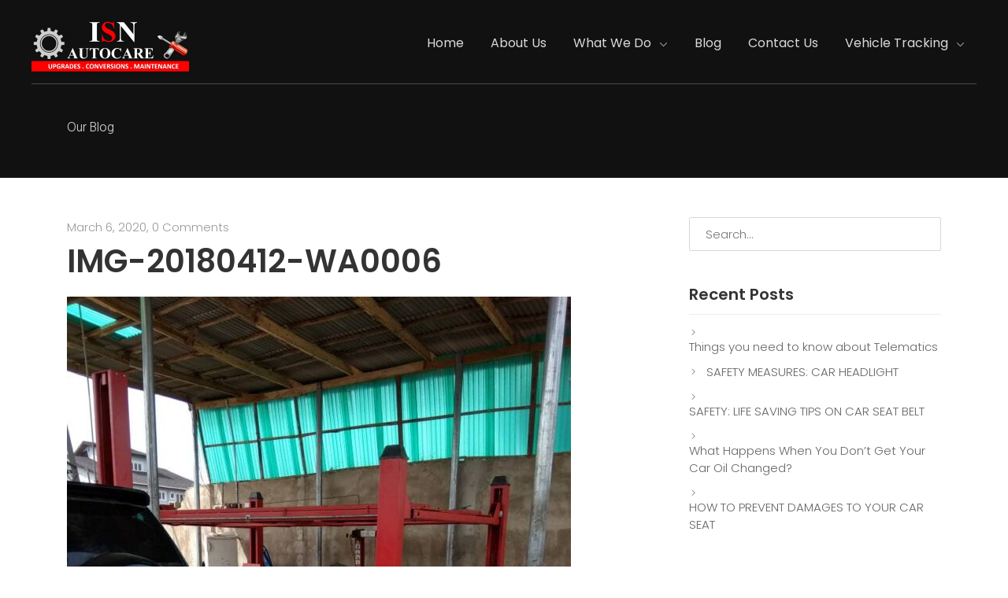

--- FILE ---
content_type: text/html; charset=UTF-8
request_url: https://www.isnautocare.com.ng/about-us/img-20180412-wa0006/
body_size: 13743
content:
<!doctype html>
<html dir="ltr" lang="en-US" prefix="og: https://ogp.me/ns#">
<head>
	<meta charset="UTF-8">
	<meta name="viewport" content="width=device-width, initial-scale=1">
	<link rel="profile" href="https://gmpg.org/xfn/11">
	<title>IMG-20180412-WA0006 | ISN Autocare</title>

		<!-- All in One SEO 4.9.3 - aioseo.com -->
	<meta name="robots" content="max-image-preview:large" />
	<link rel="canonical" href="https://www.isnautocare.com.ng/about-us/img-20180412-wa0006/" />
	<meta name="generator" content="All in One SEO (AIOSEO) 4.9.3" />
		<meta property="og:locale" content="en_US" />
		<meta property="og:site_name" content="ISN Autocare | FIX it with EASE" />
		<meta property="og:type" content="article" />
		<meta property="og:title" content="IMG-20180412-WA0006 | ISN Autocare" />
		<meta property="og:url" content="https://www.isnautocare.com.ng/about-us/img-20180412-wa0006/" />
		<meta property="og:image" content="https://www.isnautocare.com.ng/wp-content/uploads/2022/12/cropped-ISN-AUTOCARE-LOGO-e1670844670384.png" />
		<meta property="og:image:secure_url" content="https://www.isnautocare.com.ng/wp-content/uploads/2022/12/cropped-ISN-AUTOCARE-LOGO-e1670844670384.png" />
		<meta property="article:published_time" content="2020-03-06T10:17:28+00:00" />
		<meta property="article:modified_time" content="2020-03-06T10:17:28+00:00" />
		<meta name="twitter:card" content="summary" />
		<meta name="twitter:title" content="IMG-20180412-WA0006 | ISN Autocare" />
		<meta name="twitter:image" content="https://www.isnautocare.com.ng/wp-content/uploads/2022/12/cropped-ISN-AUTOCARE-LOGO-e1670844670384.png" />
		<script type="application/ld+json" class="aioseo-schema">
			{"@context":"https:\/\/schema.org","@graph":[{"@type":"BreadcrumbList","@id":"https:\/\/www.isnautocare.com.ng\/about-us\/img-20180412-wa0006\/#breadcrumblist","itemListElement":[{"@type":"ListItem","@id":"https:\/\/www.isnautocare.com.ng#listItem","position":1,"name":"Home","item":"https:\/\/www.isnautocare.com.ng","nextItem":{"@type":"ListItem","@id":"https:\/\/www.isnautocare.com.ng\/about-us\/img-20180412-wa0006\/#listItem","name":"IMG-20180412-WA0006"}},{"@type":"ListItem","@id":"https:\/\/www.isnautocare.com.ng\/about-us\/img-20180412-wa0006\/#listItem","position":2,"name":"IMG-20180412-WA0006","previousItem":{"@type":"ListItem","@id":"https:\/\/www.isnautocare.com.ng#listItem","name":"Home"}}]},{"@type":"ItemPage","@id":"https:\/\/www.isnautocare.com.ng\/about-us\/img-20180412-wa0006\/#itempage","url":"https:\/\/www.isnautocare.com.ng\/about-us\/img-20180412-wa0006\/","name":"IMG-20180412-WA0006 | ISN Autocare","inLanguage":"en-US","isPartOf":{"@id":"https:\/\/www.isnautocare.com.ng\/#website"},"breadcrumb":{"@id":"https:\/\/www.isnautocare.com.ng\/about-us\/img-20180412-wa0006\/#breadcrumblist"},"author":{"@id":"https:\/\/www.isnautocare.com.ng\/author\/admin\/#author"},"creator":{"@id":"https:\/\/www.isnautocare.com.ng\/author\/admin\/#author"},"datePublished":"2020-03-06T11:17:28+01:00","dateModified":"2020-03-06T11:17:28+01:00"},{"@type":"Organization","@id":"https:\/\/www.isnautocare.com.ng\/#organization","name":"ISN Autocare Services","description":"FIX it with EASE","url":"https:\/\/www.isnautocare.com.ng\/","telephone":"+2348074446555","logo":{"@type":"ImageObject","url":"https:\/\/www.isnautocare.com.ng\/wp-content\/uploads\/2020\/02\/isn-autocare-web-logo-1.png","@id":"https:\/\/www.isnautocare.com.ng\/about-us\/img-20180412-wa0006\/#organizationLogo","width":200,"height":72},"image":{"@id":"https:\/\/www.isnautocare.com.ng\/about-us\/img-20180412-wa0006\/#organizationLogo"}},{"@type":"Person","@id":"https:\/\/www.isnautocare.com.ng\/author\/admin\/#author","url":"https:\/\/www.isnautocare.com.ng\/author\/admin\/","name":"admin","image":{"@type":"ImageObject","@id":"https:\/\/www.isnautocare.com.ng\/about-us\/img-20180412-wa0006\/#authorImage","url":"https:\/\/secure.gravatar.com\/avatar\/5f10b6eecec9b9375500c9100a4d499f6f37b1c8a85938a5e9ea7389d5d96a7f?s=96&d=mm&r=g","width":96,"height":96,"caption":"admin"}},{"@type":"WebSite","@id":"https:\/\/www.isnautocare.com.ng\/#website","url":"https:\/\/www.isnautocare.com.ng\/","name":"ISN Autocare","description":"FIX it with EASE","inLanguage":"en-US","publisher":{"@id":"https:\/\/www.isnautocare.com.ng\/#organization"}}]}
		</script>
		<!-- All in One SEO -->

<link rel='dns-prefetch' href='//fonts.googleapis.com' />
<link rel="alternate" type="application/rss+xml" title="ISN Autocare &raquo; Feed" href="https://www.isnautocare.com.ng/feed/" />
<link rel="alternate" type="application/rss+xml" title="ISN Autocare &raquo; Comments Feed" href="https://www.isnautocare.com.ng/comments/feed/" />
<link rel="alternate" type="application/rss+xml" title="ISN Autocare &raquo; IMG-20180412-WA0006 Comments Feed" href="https://www.isnautocare.com.ng/about-us/img-20180412-wa0006/feed/" />
<link rel="alternate" title="oEmbed (JSON)" type="application/json+oembed" href="https://www.isnautocare.com.ng/wp-json/oembed/1.0/embed?url=https%3A%2F%2Fwww.isnautocare.com.ng%2Fabout-us%2Fimg-20180412-wa0006%2F" />
<link rel="alternate" title="oEmbed (XML)" type="text/xml+oembed" href="https://www.isnautocare.com.ng/wp-json/oembed/1.0/embed?url=https%3A%2F%2Fwww.isnautocare.com.ng%2Fabout-us%2Fimg-20180412-wa0006%2F&#038;format=xml" />
		<style>
			.lazyload,
			.lazyloading {
				max-width: 100%;
			}
		</style>
		<style id='wp-img-auto-sizes-contain-inline-css' type='text/css'>
img:is([sizes=auto i],[sizes^="auto," i]){contain-intrinsic-size:3000px 1500px}
/*# sourceURL=wp-img-auto-sizes-contain-inline-css */
</style>

<style id='wp-emoji-styles-inline-css' type='text/css'>

	img.wp-smiley, img.emoji {
		display: inline !important;
		border: none !important;
		box-shadow: none !important;
		height: 1em !important;
		width: 1em !important;
		margin: 0 0.07em !important;
		vertical-align: -0.1em !important;
		background: none !important;
		padding: 0 !important;
	}
/*# sourceURL=wp-emoji-styles-inline-css */
</style>
<link rel='stylesheet' id='wp-block-library-css' href='https://www.isnautocare.com.ng/wp-includes/css/dist/block-library/style.min.css?ver=6.9' type='text/css' media='all' />
<style id='classic-theme-styles-inline-css' type='text/css'>
/*! This file is auto-generated */
.wp-block-button__link{color:#fff;background-color:#32373c;border-radius:9999px;box-shadow:none;text-decoration:none;padding:calc(.667em + 2px) calc(1.333em + 2px);font-size:1.125em}.wp-block-file__button{background:#32373c;color:#fff;text-decoration:none}
/*# sourceURL=/wp-includes/css/classic-themes.min.css */
</style>
<link rel='stylesheet' id='aioseo/css/src/vue/standalone/blocks/table-of-contents/global.scss-css' href='https://www.isnautocare.com.ng/wp-content/plugins/all-in-one-seo-pack/dist/Lite/assets/css/table-of-contents/global.e90f6d47.css?ver=4.9.3' type='text/css' media='all' />
<style id='joinchat-button-style-inline-css' type='text/css'>
.wp-block-joinchat-button{border:none!important;text-align:center}.wp-block-joinchat-button figure{display:table;margin:0 auto;padding:0}.wp-block-joinchat-button figcaption{font:normal normal 400 .6em/2em var(--wp--preset--font-family--system-font,sans-serif);margin:0;padding:0}.wp-block-joinchat-button .joinchat-button__qr{background-color:#fff;border:6px solid #25d366;border-radius:30px;box-sizing:content-box;display:block;height:200px;margin:auto;overflow:hidden;padding:10px;width:200px}.wp-block-joinchat-button .joinchat-button__qr canvas,.wp-block-joinchat-button .joinchat-button__qr img{display:block;margin:auto}.wp-block-joinchat-button .joinchat-button__link{align-items:center;background-color:#25d366;border:6px solid #25d366;border-radius:30px;display:inline-flex;flex-flow:row nowrap;justify-content:center;line-height:1.25em;margin:0 auto;text-decoration:none}.wp-block-joinchat-button .joinchat-button__link:before{background:transparent var(--joinchat-ico) no-repeat center;background-size:100%;content:"";display:block;height:1.5em;margin:-.75em .75em -.75em 0;width:1.5em}.wp-block-joinchat-button figure+.joinchat-button__link{margin-top:10px}@media (orientation:landscape)and (min-height:481px),(orientation:portrait)and (min-width:481px){.wp-block-joinchat-button.joinchat-button--qr-only figure+.joinchat-button__link{display:none}}@media (max-width:480px),(orientation:landscape)and (max-height:480px){.wp-block-joinchat-button figure{display:none}}

/*# sourceURL=https://www.isnautocare.com.ng/wp-content/plugins/creame-whatsapp-me/gutenberg/build/style-index.css */
</style>
<style id='global-styles-inline-css' type='text/css'>
:root{--wp--preset--aspect-ratio--square: 1;--wp--preset--aspect-ratio--4-3: 4/3;--wp--preset--aspect-ratio--3-4: 3/4;--wp--preset--aspect-ratio--3-2: 3/2;--wp--preset--aspect-ratio--2-3: 2/3;--wp--preset--aspect-ratio--16-9: 16/9;--wp--preset--aspect-ratio--9-16: 9/16;--wp--preset--color--black: #000000;--wp--preset--color--cyan-bluish-gray: #abb8c3;--wp--preset--color--white: #ffffff;--wp--preset--color--pale-pink: #f78da7;--wp--preset--color--vivid-red: #cf2e2e;--wp--preset--color--luminous-vivid-orange: #ff6900;--wp--preset--color--luminous-vivid-amber: #fcb900;--wp--preset--color--light-green-cyan: #7bdcb5;--wp--preset--color--vivid-green-cyan: #00d084;--wp--preset--color--pale-cyan-blue: #8ed1fc;--wp--preset--color--vivid-cyan-blue: #0693e3;--wp--preset--color--vivid-purple: #9b51e0;--wp--preset--gradient--vivid-cyan-blue-to-vivid-purple: linear-gradient(135deg,rgb(6,147,227) 0%,rgb(155,81,224) 100%);--wp--preset--gradient--light-green-cyan-to-vivid-green-cyan: linear-gradient(135deg,rgb(122,220,180) 0%,rgb(0,208,130) 100%);--wp--preset--gradient--luminous-vivid-amber-to-luminous-vivid-orange: linear-gradient(135deg,rgb(252,185,0) 0%,rgb(255,105,0) 100%);--wp--preset--gradient--luminous-vivid-orange-to-vivid-red: linear-gradient(135deg,rgb(255,105,0) 0%,rgb(207,46,46) 100%);--wp--preset--gradient--very-light-gray-to-cyan-bluish-gray: linear-gradient(135deg,rgb(238,238,238) 0%,rgb(169,184,195) 100%);--wp--preset--gradient--cool-to-warm-spectrum: linear-gradient(135deg,rgb(74,234,220) 0%,rgb(151,120,209) 20%,rgb(207,42,186) 40%,rgb(238,44,130) 60%,rgb(251,105,98) 80%,rgb(254,248,76) 100%);--wp--preset--gradient--blush-light-purple: linear-gradient(135deg,rgb(255,206,236) 0%,rgb(152,150,240) 100%);--wp--preset--gradient--blush-bordeaux: linear-gradient(135deg,rgb(254,205,165) 0%,rgb(254,45,45) 50%,rgb(107,0,62) 100%);--wp--preset--gradient--luminous-dusk: linear-gradient(135deg,rgb(255,203,112) 0%,rgb(199,81,192) 50%,rgb(65,88,208) 100%);--wp--preset--gradient--pale-ocean: linear-gradient(135deg,rgb(255,245,203) 0%,rgb(182,227,212) 50%,rgb(51,167,181) 100%);--wp--preset--gradient--electric-grass: linear-gradient(135deg,rgb(202,248,128) 0%,rgb(113,206,126) 100%);--wp--preset--gradient--midnight: linear-gradient(135deg,rgb(2,3,129) 0%,rgb(40,116,252) 100%);--wp--preset--font-size--small: 13px;--wp--preset--font-size--medium: 20px;--wp--preset--font-size--large: 36px;--wp--preset--font-size--x-large: 42px;--wp--preset--spacing--20: 0.44rem;--wp--preset--spacing--30: 0.67rem;--wp--preset--spacing--40: 1rem;--wp--preset--spacing--50: 1.5rem;--wp--preset--spacing--60: 2.25rem;--wp--preset--spacing--70: 3.38rem;--wp--preset--spacing--80: 5.06rem;--wp--preset--shadow--natural: 6px 6px 9px rgba(0, 0, 0, 0.2);--wp--preset--shadow--deep: 12px 12px 50px rgba(0, 0, 0, 0.4);--wp--preset--shadow--sharp: 6px 6px 0px rgba(0, 0, 0, 0.2);--wp--preset--shadow--outlined: 6px 6px 0px -3px rgb(255, 255, 255), 6px 6px rgb(0, 0, 0);--wp--preset--shadow--crisp: 6px 6px 0px rgb(0, 0, 0);}:where(.is-layout-flex){gap: 0.5em;}:where(.is-layout-grid){gap: 0.5em;}body .is-layout-flex{display: flex;}.is-layout-flex{flex-wrap: wrap;align-items: center;}.is-layout-flex > :is(*, div){margin: 0;}body .is-layout-grid{display: grid;}.is-layout-grid > :is(*, div){margin: 0;}:where(.wp-block-columns.is-layout-flex){gap: 2em;}:where(.wp-block-columns.is-layout-grid){gap: 2em;}:where(.wp-block-post-template.is-layout-flex){gap: 1.25em;}:where(.wp-block-post-template.is-layout-grid){gap: 1.25em;}.has-black-color{color: var(--wp--preset--color--black) !important;}.has-cyan-bluish-gray-color{color: var(--wp--preset--color--cyan-bluish-gray) !important;}.has-white-color{color: var(--wp--preset--color--white) !important;}.has-pale-pink-color{color: var(--wp--preset--color--pale-pink) !important;}.has-vivid-red-color{color: var(--wp--preset--color--vivid-red) !important;}.has-luminous-vivid-orange-color{color: var(--wp--preset--color--luminous-vivid-orange) !important;}.has-luminous-vivid-amber-color{color: var(--wp--preset--color--luminous-vivid-amber) !important;}.has-light-green-cyan-color{color: var(--wp--preset--color--light-green-cyan) !important;}.has-vivid-green-cyan-color{color: var(--wp--preset--color--vivid-green-cyan) !important;}.has-pale-cyan-blue-color{color: var(--wp--preset--color--pale-cyan-blue) !important;}.has-vivid-cyan-blue-color{color: var(--wp--preset--color--vivid-cyan-blue) !important;}.has-vivid-purple-color{color: var(--wp--preset--color--vivid-purple) !important;}.has-black-background-color{background-color: var(--wp--preset--color--black) !important;}.has-cyan-bluish-gray-background-color{background-color: var(--wp--preset--color--cyan-bluish-gray) !important;}.has-white-background-color{background-color: var(--wp--preset--color--white) !important;}.has-pale-pink-background-color{background-color: var(--wp--preset--color--pale-pink) !important;}.has-vivid-red-background-color{background-color: var(--wp--preset--color--vivid-red) !important;}.has-luminous-vivid-orange-background-color{background-color: var(--wp--preset--color--luminous-vivid-orange) !important;}.has-luminous-vivid-amber-background-color{background-color: var(--wp--preset--color--luminous-vivid-amber) !important;}.has-light-green-cyan-background-color{background-color: var(--wp--preset--color--light-green-cyan) !important;}.has-vivid-green-cyan-background-color{background-color: var(--wp--preset--color--vivid-green-cyan) !important;}.has-pale-cyan-blue-background-color{background-color: var(--wp--preset--color--pale-cyan-blue) !important;}.has-vivid-cyan-blue-background-color{background-color: var(--wp--preset--color--vivid-cyan-blue) !important;}.has-vivid-purple-background-color{background-color: var(--wp--preset--color--vivid-purple) !important;}.has-black-border-color{border-color: var(--wp--preset--color--black) !important;}.has-cyan-bluish-gray-border-color{border-color: var(--wp--preset--color--cyan-bluish-gray) !important;}.has-white-border-color{border-color: var(--wp--preset--color--white) !important;}.has-pale-pink-border-color{border-color: var(--wp--preset--color--pale-pink) !important;}.has-vivid-red-border-color{border-color: var(--wp--preset--color--vivid-red) !important;}.has-luminous-vivid-orange-border-color{border-color: var(--wp--preset--color--luminous-vivid-orange) !important;}.has-luminous-vivid-amber-border-color{border-color: var(--wp--preset--color--luminous-vivid-amber) !important;}.has-light-green-cyan-border-color{border-color: var(--wp--preset--color--light-green-cyan) !important;}.has-vivid-green-cyan-border-color{border-color: var(--wp--preset--color--vivid-green-cyan) !important;}.has-pale-cyan-blue-border-color{border-color: var(--wp--preset--color--pale-cyan-blue) !important;}.has-vivid-cyan-blue-border-color{border-color: var(--wp--preset--color--vivid-cyan-blue) !important;}.has-vivid-purple-border-color{border-color: var(--wp--preset--color--vivid-purple) !important;}.has-vivid-cyan-blue-to-vivid-purple-gradient-background{background: var(--wp--preset--gradient--vivid-cyan-blue-to-vivid-purple) !important;}.has-light-green-cyan-to-vivid-green-cyan-gradient-background{background: var(--wp--preset--gradient--light-green-cyan-to-vivid-green-cyan) !important;}.has-luminous-vivid-amber-to-luminous-vivid-orange-gradient-background{background: var(--wp--preset--gradient--luminous-vivid-amber-to-luminous-vivid-orange) !important;}.has-luminous-vivid-orange-to-vivid-red-gradient-background{background: var(--wp--preset--gradient--luminous-vivid-orange-to-vivid-red) !important;}.has-very-light-gray-to-cyan-bluish-gray-gradient-background{background: var(--wp--preset--gradient--very-light-gray-to-cyan-bluish-gray) !important;}.has-cool-to-warm-spectrum-gradient-background{background: var(--wp--preset--gradient--cool-to-warm-spectrum) !important;}.has-blush-light-purple-gradient-background{background: var(--wp--preset--gradient--blush-light-purple) !important;}.has-blush-bordeaux-gradient-background{background: var(--wp--preset--gradient--blush-bordeaux) !important;}.has-luminous-dusk-gradient-background{background: var(--wp--preset--gradient--luminous-dusk) !important;}.has-pale-ocean-gradient-background{background: var(--wp--preset--gradient--pale-ocean) !important;}.has-electric-grass-gradient-background{background: var(--wp--preset--gradient--electric-grass) !important;}.has-midnight-gradient-background{background: var(--wp--preset--gradient--midnight) !important;}.has-small-font-size{font-size: var(--wp--preset--font-size--small) !important;}.has-medium-font-size{font-size: var(--wp--preset--font-size--medium) !important;}.has-large-font-size{font-size: var(--wp--preset--font-size--large) !important;}.has-x-large-font-size{font-size: var(--wp--preset--font-size--x-large) !important;}
:where(.wp-block-post-template.is-layout-flex){gap: 1.25em;}:where(.wp-block-post-template.is-layout-grid){gap: 1.25em;}
:where(.wp-block-term-template.is-layout-flex){gap: 1.25em;}:where(.wp-block-term-template.is-layout-grid){gap: 1.25em;}
:where(.wp-block-columns.is-layout-flex){gap: 2em;}:where(.wp-block-columns.is-layout-grid){gap: 2em;}
:root :where(.wp-block-pullquote){font-size: 1.5em;line-height: 1.6;}
/*# sourceURL=global-styles-inline-css */
</style>
<link rel='stylesheet' id='contact-form-7-css' href='https://www.isnautocare.com.ng/wp-content/plugins/contact-form-7/includes/css/styles.css?ver=6.1.4' type='text/css' media='all' />
<link rel='stylesheet' id='rs-plugin-settings-css' href='https://www.isnautocare.com.ng/wp-content/plugins/revslider/public/assets/css/settings.css?ver=5.4.8' type='text/css' media='all' />
<style id='rs-plugin-settings-inline-css' type='text/css'>
#rs-demo-id {}
/*# sourceURL=rs-plugin-settings-inline-css */
</style>
<link rel='stylesheet' id='bootstrap-css' href='https://www.isnautocare.com.ng/wp-content/themes/statum/css/bootstrap.min.css?ver=6.9' type='text/css' media='all' />
<link rel='stylesheet' id='font-awesome-css' href='https://www.isnautocare.com.ng/wp-content/plugins/elementor/assets/lib/font-awesome/css/font-awesome.min.css?ver=4.7.0' type='text/css' media='all' />
<link rel='stylesheet' id='line-awesome-css' href='https://www.isnautocare.com.ng/wp-content/themes/statum/css/line-awesome.min.css?ver=6.9' type='text/css' media='all' />
<link rel='stylesheet' id='magnific-popup-css' href='https://www.isnautocare.com.ng/wp-content/themes/statum/css/magnific-popup.css?ver=6.9' type='text/css' media='all' />
<link rel='stylesheet' id='owl-carousel-css' href='https://www.isnautocare.com.ng/wp-content/themes/statum/css/owl.carousel.css?ver=6.9' type='text/css' media='all' />
<link rel='stylesheet' id='owl-theme-css' href='https://www.isnautocare.com.ng/wp-content/themes/statum/css/owl.theme.css?ver=6.9' type='text/css' media='all' />
<link rel='stylesheet' id='jquery-ui-css' href='https://www.isnautocare.com.ng/wp-content/themes/statum/css/jquery-ui.min.css?ver=6.9' type='text/css' media='all' />
<link rel='stylesheet' id='flexslider-css' href='https://www.isnautocare.com.ng/wp-content/themes/statum/css/flexslider.css?ver=6.9' type='text/css' media='all' />
<link rel='stylesheet' id='statum-default-css' href='https://www.isnautocare.com.ng/wp-content/themes/statum/css/style.css?ver=6.9' type='text/css' media='all' />
<link rel='stylesheet' id='statum-css' href='https://www.isnautocare.com.ng/wp-content/themes/statum/style.css?ver=6.9' type='text/css' media='all' />
<link rel='stylesheet' id='statum-fonts-css' href='//fonts.googleapis.com/css?family=Hind%3A300%2C400%2C500%2C600%2C700%7CPoppins%3A300%2C300i%2C400%2C400i%2C500%2C500i%2C600%2C600i%2C700%2C800%2C900&#038;ver=1.0.0' type='text/css' media='all' />
<script type="text/javascript" src="https://www.isnautocare.com.ng/wp-includes/js/jquery/jquery.min.js?ver=3.7.1" id="jquery-core-js"></script>
<script type="text/javascript" src="https://www.isnautocare.com.ng/wp-includes/js/jquery/jquery-migrate.min.js?ver=3.4.1" id="jquery-migrate-js"></script>
<script type="text/javascript" src="https://www.isnautocare.com.ng/wp-content/plugins/revslider/public/assets/js/jquery.themepunch.tools.min.js?ver=5.4.8" id="tp-tools-js"></script>
<script type="text/javascript" src="https://www.isnautocare.com.ng/wp-content/plugins/revslider/public/assets/js/jquery.themepunch.revolution.min.js?ver=5.4.8" id="revmin-js"></script>
<script type="text/javascript" id="statum_ajax_custom_script-js-extra">
/* <![CDATA[ */
var ajaxurl = {"ajaxurl":"https://www.isnautocare.com.ng/wp-admin/admin-ajax.php"};
//# sourceURL=statum_ajax_custom_script-js-extra
/* ]]> */
</script>
<script type="text/javascript" src="https://www.isnautocare.com.ng/wp-content/themes/statum/js/ajax-javascript.js?ver=6.9" id="statum_ajax_custom_script-js"></script>
<link rel="https://api.w.org/" href="https://www.isnautocare.com.ng/wp-json/" /><link rel="alternate" title="JSON" type="application/json" href="https://www.isnautocare.com.ng/wp-json/wp/v2/media/853" /><link rel="EditURI" type="application/rsd+xml" title="RSD" href="https://www.isnautocare.com.ng/xmlrpc.php?rsd" />
<meta name="generator" content="WordPress 6.9" />
<link rel='shortlink' href='https://www.isnautocare.com.ng/?p=853' />
		<script>
			document.documentElement.className = document.documentElement.className.replace('no-js', 'js');
		</script>
				<style>
			.no-js img.lazyload {
				display: none;
			}

			figure.wp-block-image img.lazyloading {
				min-width: 150px;
			}

			.lazyload,
			.lazyloading {
				--smush-placeholder-width: 100px;
				--smush-placeholder-aspect-ratio: 1/1;
				width: var(--smush-image-width, var(--smush-placeholder-width)) !important;
				aspect-ratio: var(--smush-image-aspect-ratio, var(--smush-placeholder-aspect-ratio)) !important;
			}

						.lazyload, .lazyloading {
				opacity: 0;
			}

			.lazyloaded {
				opacity: 1;
				transition: opacity 400ms;
				transition-delay: 0ms;
			}

					</style>
		    <style type="text/css" id="custom-theme-colors">
        
              .dropdown > li > a:hover, .title-section span,a.text-btn, .page-list ul li a:hover, section.services-section .services-box .services-post .services-content span, section.services-section2 .services-box .services-post a,section.what-we-do .article-box span,section.what-we-do .article-box a, section.collapse-section .card-header h2 button:before, section.career-section .career-box .career-post i,section.pricing-section .pricing-box .pricing-table.standard h1,section.portfolio-section ul.filter li a:hover,
      section.portfolio-section ul.filter li a.active,section.video-section .video-box a.video-link i,section.video-section .video-box a.video-link:hover,section.video-section2 a i,section.feature-section .feature-post a,section.feature-section.second-style  .feature-post a,section.news-section .news-box .news-post p.auth-paragraph a:hover,section.news-section .news-box .news-post h2 a:hover,section.news-section .news-box .news-post > a,section.blog-section .blog-box .blog-post p.auth-paragraph a:hover,section.blog-section .blog-box .blog-post h2 a:hover,section.blog-section .blog-box .blog-post > a,.pagination-list-box a.prev:hover,footer .up-footer .footer-widget ul.social-list li a:hover,
          footer .up-footer .footer-widget ul.quick-list li a:hover,footer .up-footer .footer-widget ul.recent-posts li h2 a:hover,
  .pagination-list-box a.next:hover,.sidebar .category-widget ul li a:hover,.sidebar .popular-widget ul.popular-list li .side-content h2 a:hover,section.about-section .about-box .article-box span,section.about-section .about-box .article-box a,section.about-section2 .about-box .article-box span,section.about-section2 .about-box .article-box a,section.about-section2 .video-box .hover-video a i,.statistic-post i,section.mision-section .mision-post span,section.mision-section3 .mision-box .mision-post span,.single-post p.auth-paragraph a:hover,.single-post__list-item a:hover,.single-post__quote:before,.other-posts__prev:hover i, .other-posts__next:hover i,.comment-area-box > ul li .comment-box .comment-content a:hover,.comment-area-box > ul li .comment-box .comment-content h4 a,section.single-project-section .single-content .project-content ul.social-icons li a:hover,section.similar-projects-section .similar-projects-box .project-post .project-content h2 a:hover,section.contact-section .contact-info .info-post span,section.services-section.grey-background .services-box .services-post .services-content a,.widget_recent_entries ul li a:hover, .widget_recent_comments ul li a:hover, .widget_archive ul li a:hover, .widget_categories ul li a:hover, .widget_meta ul li a:hover, .widget_pages ul li a:hover, .widget_rss ul li a:hover, .widget_nav_menu ul li a:hover, .product-categories li a:hover, .widget_featured_posts ul li a:hover,.single-content blockquote:before,.pagination-list li .current, .pagination-list li a:hover,.dropdown > li.current-menu-item > a,.image-block .services-content span{
                color: #ff0000;
              }
              .navbar-nav > li > a:hover,
  .navbar-nav > li > a.active {
    color: #ff0000 !important; }
              section.contact-section #contact-form input[type='submit'],section.contact-section .contact-info .info-post span:hover,section.contact-section .contact-info .info-post span:hover:after,.contact-form__submit,.contact-form__submit:hover,a.button-one, .ban-line-section,section.testimonial-section2 .testimonial-box .testimonial-post span.quote, section.testimonial-section2 .testimonial-box .owl-buttons div:hover, section.services-section.grey-background .strategy-post a i,section.services-section2 .services-box .services-post a:hover,section.services-section2 .services-box .services-post a:hover:after,section.pricing-section .pricing-box .pricing-table.advance,section.feature-section .feature-post a:hover, section.feature-section .feature-post a:hover:after,section.feature-section.second-style  .feature-post a:hover,section.feature-section.second-style  .feature-post a:hover:after,section.feature-section2 .feature-box,section.feature-section2 .feature-box .feature-post span:hover, section.news-section.second-style .news-box .owl-buttons div:hover,.pagination-list-box ul.pages-list li a:hover,section.contact-section #contact-form input[type='submit']:hover,
      .pagination-list-box ul.pages-list li a.active,section.subscribe-section form button,table td#today,input[type='submit']{
                background: #ff0000;
              }
              .dropdown{
                border-top-color: #ff0000;
              }
              a.text-btn:hover, .page-list ul li a:hover,section.portfolio-section ul.filter li a:hover,
      section.portfolio-section ul.filter li a.active{
                border-bottom-color: #ff0000;
              }
              input[type='text']:focus, input[type='email']:focus,input[type='password']:focus,input[type='search']:focus,input[type='number']:focus,input[type='url']:focus, textarea:focus,section.services-section2 .services-box .services-post a:after,section.pricing-section .pricing-box .pricing-table.standard,section.pricing-section .pricing-box .pricing-table.advance,section.feature-section.second-style  .feature-post a:after,section.subscribe-section form button,.contact-form__input-text:hover, .contact-form__textarea:hover,section.contact-section .contact-info .info-post span:after,section.contact-section #contact-form input[type='text']:focus,
    section.contact-section #contact-form textarea:focus{
                border-color: #ff0000;
              }
            
                .navbar-brand img{
                  max-width: ;
                }
                  </style>
<meta name="generator" content="Elementor 3.34.1; features: additional_custom_breakpoints; settings: css_print_method-external, google_font-enabled, font_display-auto">
<style type="text/css">.recentcomments a{display:inline !important;padding:0 !important;margin:0 !important;}</style>			<style>
				.e-con.e-parent:nth-of-type(n+4):not(.e-lazyloaded):not(.e-no-lazyload),
				.e-con.e-parent:nth-of-type(n+4):not(.e-lazyloaded):not(.e-no-lazyload) * {
					background-image: none !important;
				}
				@media screen and (max-height: 1024px) {
					.e-con.e-parent:nth-of-type(n+3):not(.e-lazyloaded):not(.e-no-lazyload),
					.e-con.e-parent:nth-of-type(n+3):not(.e-lazyloaded):not(.e-no-lazyload) * {
						background-image: none !important;
					}
				}
				@media screen and (max-height: 640px) {
					.e-con.e-parent:nth-of-type(n+2):not(.e-lazyloaded):not(.e-no-lazyload),
					.e-con.e-parent:nth-of-type(n+2):not(.e-lazyloaded):not(.e-no-lazyload) * {
						background-image: none !important;
					}
				}
			</style>
			<meta name="generator" content="Powered by Slider Revolution 5.4.8 - responsive, Mobile-Friendly Slider Plugin for WordPress with comfortable drag and drop interface." />
<link rel="icon" href="https://www.isnautocare.com.ng/wp-content/uploads/2020/02/cropped-WhatsApp-Image-2020-02-10-at-5.21.20-PM-32x32.jpeg" sizes="32x32" />
<link rel="icon" href="https://www.isnautocare.com.ng/wp-content/uploads/2020/02/cropped-WhatsApp-Image-2020-02-10-at-5.21.20-PM-192x192.jpeg" sizes="192x192" />
<link rel="apple-touch-icon" href="https://www.isnautocare.com.ng/wp-content/uploads/2020/02/cropped-WhatsApp-Image-2020-02-10-at-5.21.20-PM-180x180.jpeg" />
<meta name="msapplication-TileImage" content="https://www.isnautocare.com.ng/wp-content/uploads/2020/02/cropped-WhatsApp-Image-2020-02-10-at-5.21.20-PM-270x270.jpeg" />
<script type="text/javascript">function setREVStartSize(e){									
						try{ e.c=jQuery(e.c);var i=jQuery(window).width(),t=9999,r=0,n=0,l=0,f=0,s=0,h=0;
							if(e.responsiveLevels&&(jQuery.each(e.responsiveLevels,function(e,f){f>i&&(t=r=f,l=e),i>f&&f>r&&(r=f,n=e)}),t>r&&(l=n)),f=e.gridheight[l]||e.gridheight[0]||e.gridheight,s=e.gridwidth[l]||e.gridwidth[0]||e.gridwidth,h=i/s,h=h>1?1:h,f=Math.round(h*f),"fullscreen"==e.sliderLayout){var u=(e.c.width(),jQuery(window).height());if(void 0!=e.fullScreenOffsetContainer){var c=e.fullScreenOffsetContainer.split(",");if (c) jQuery.each(c,function(e,i){u=jQuery(i).length>0?u-jQuery(i).outerHeight(!0):u}),e.fullScreenOffset.split("%").length>1&&void 0!=e.fullScreenOffset&&e.fullScreenOffset.length>0?u-=jQuery(window).height()*parseInt(e.fullScreenOffset,0)/100:void 0!=e.fullScreenOffset&&e.fullScreenOffset.length>0&&(u-=parseInt(e.fullScreenOffset,0))}f=u}else void 0!=e.minHeight&&f<e.minHeight&&(f=e.minHeight);e.c.closest(".rev_slider_wrapper").css({height:f})					
						}catch(d){console.log("Failure at Presize of Slider:"+d)}						
					};</script>
<style id="kirki-inline-styles">body, .paragraph{font-family:Poppins;font-weight:400;}/* devanagari */
@font-face {
  font-family: 'Poppins';
  font-style: normal;
  font-weight: 400;
  font-display: swap;
  src: url(https://www.isnautocare.com.ng/wp-content/fonts/poppins/pxiEyp8kv8JHgFVrJJbecmNE.woff2) format('woff2');
  unicode-range: U+0900-097F, U+1CD0-1CF9, U+200C-200D, U+20A8, U+20B9, U+20F0, U+25CC, U+A830-A839, U+A8E0-A8FF, U+11B00-11B09;
}
/* latin-ext */
@font-face {
  font-family: 'Poppins';
  font-style: normal;
  font-weight: 400;
  font-display: swap;
  src: url(https://www.isnautocare.com.ng/wp-content/fonts/poppins/pxiEyp8kv8JHgFVrJJnecmNE.woff2) format('woff2');
  unicode-range: U+0100-02BA, U+02BD-02C5, U+02C7-02CC, U+02CE-02D7, U+02DD-02FF, U+0304, U+0308, U+0329, U+1D00-1DBF, U+1E00-1E9F, U+1EF2-1EFF, U+2020, U+20A0-20AB, U+20AD-20C0, U+2113, U+2C60-2C7F, U+A720-A7FF;
}
/* latin */
@font-face {
  font-family: 'Poppins';
  font-style: normal;
  font-weight: 400;
  font-display: swap;
  src: url(https://www.isnautocare.com.ng/wp-content/fonts/poppins/pxiEyp8kv8JHgFVrJJfecg.woff2) format('woff2');
  unicode-range: U+0000-00FF, U+0131, U+0152-0153, U+02BB-02BC, U+02C6, U+02DA, U+02DC, U+0304, U+0308, U+0329, U+2000-206F, U+20AC, U+2122, U+2191, U+2193, U+2212, U+2215, U+FEFF, U+FFFD;
}/* devanagari */
@font-face {
  font-family: 'Poppins';
  font-style: normal;
  font-weight: 400;
  font-display: swap;
  src: url(https://www.isnautocare.com.ng/wp-content/fonts/poppins/pxiEyp8kv8JHgFVrJJbecmNE.woff2) format('woff2');
  unicode-range: U+0900-097F, U+1CD0-1CF9, U+200C-200D, U+20A8, U+20B9, U+20F0, U+25CC, U+A830-A839, U+A8E0-A8FF, U+11B00-11B09;
}
/* latin-ext */
@font-face {
  font-family: 'Poppins';
  font-style: normal;
  font-weight: 400;
  font-display: swap;
  src: url(https://www.isnautocare.com.ng/wp-content/fonts/poppins/pxiEyp8kv8JHgFVrJJnecmNE.woff2) format('woff2');
  unicode-range: U+0100-02BA, U+02BD-02C5, U+02C7-02CC, U+02CE-02D7, U+02DD-02FF, U+0304, U+0308, U+0329, U+1D00-1DBF, U+1E00-1E9F, U+1EF2-1EFF, U+2020, U+20A0-20AB, U+20AD-20C0, U+2113, U+2C60-2C7F, U+A720-A7FF;
}
/* latin */
@font-face {
  font-family: 'Poppins';
  font-style: normal;
  font-weight: 400;
  font-display: swap;
  src: url(https://www.isnautocare.com.ng/wp-content/fonts/poppins/pxiEyp8kv8JHgFVrJJfecg.woff2) format('woff2');
  unicode-range: U+0000-00FF, U+0131, U+0152-0153, U+02BB-02BC, U+02C6, U+02DA, U+02DC, U+0304, U+0308, U+0329, U+2000-206F, U+20AC, U+2122, U+2191, U+2193, U+2212, U+2215, U+FEFF, U+FFFD;
}/* devanagari */
@font-face {
  font-family: 'Poppins';
  font-style: normal;
  font-weight: 400;
  font-display: swap;
  src: url(https://www.isnautocare.com.ng/wp-content/fonts/poppins/pxiEyp8kv8JHgFVrJJbecmNE.woff2) format('woff2');
  unicode-range: U+0900-097F, U+1CD0-1CF9, U+200C-200D, U+20A8, U+20B9, U+20F0, U+25CC, U+A830-A839, U+A8E0-A8FF, U+11B00-11B09;
}
/* latin-ext */
@font-face {
  font-family: 'Poppins';
  font-style: normal;
  font-weight: 400;
  font-display: swap;
  src: url(https://www.isnautocare.com.ng/wp-content/fonts/poppins/pxiEyp8kv8JHgFVrJJnecmNE.woff2) format('woff2');
  unicode-range: U+0100-02BA, U+02BD-02C5, U+02C7-02CC, U+02CE-02D7, U+02DD-02FF, U+0304, U+0308, U+0329, U+1D00-1DBF, U+1E00-1E9F, U+1EF2-1EFF, U+2020, U+20A0-20AB, U+20AD-20C0, U+2113, U+2C60-2C7F, U+A720-A7FF;
}
/* latin */
@font-face {
  font-family: 'Poppins';
  font-style: normal;
  font-weight: 400;
  font-display: swap;
  src: url(https://www.isnautocare.com.ng/wp-content/fonts/poppins/pxiEyp8kv8JHgFVrJJfecg.woff2) format('woff2');
  unicode-range: U+0000-00FF, U+0131, U+0152-0153, U+02BB-02BC, U+02C6, U+02DA, U+02DC, U+0304, U+0308, U+0329, U+2000-206F, U+20AC, U+2122, U+2191, U+2193, U+2212, U+2215, U+FEFF, U+FFFD;
}</style></head>
<body class="attachment wp-singular attachment-template-default attachmentid-853 attachment-jpeg wp-custom-logo wp-theme-statum elementor-default elementor-kit-708">

	<!-- Container -->
	<div id="container">


<!-- Header
    ================================================== -->
<header class="clearfix header">

	<nav class="navbar navbar-expand-lg navbar-dark bg-dark">
		<div class="container-fluid">

									<a class="navbar-brand" href="https://www.isnautocare.com.ng/" title="ISN Autocare">

					              	            	<img data-src="https://www.isnautocare.com.ng/wp-content/uploads/2022/12/cropped-ISN-AUTOCARE-LOGO-e1670844670384.png" alt="ISN Autocare" src="[data-uri]" class="lazyload" style="--smush-placeholder-width: 200px; --smush-placeholder-aspect-ratio: 200/91;" />
	            			</a>

			<button class="navbar-toggler" type="button" data-toggle="collapse" data-target="#navbarSupportedContent" aria-controls="navbarSupportedContent" aria-expanded="false" aria-label="Toggle navigation">
				<span class="navbar-toggler-icon"></span>
			</button>

			<div class="collapse navbar-collapse" id="navbarSupportedContent">

				<ul data-breakpoint="800" id="menu-main-menu" class="navbar-nav ml-auto"><li id="menu-item-523" class="menu-item menu-item-type-post_type menu-item-object-page menu-item-home menu-item-523"><a title="Home" href="https://www.isnautocare.com.ng/">Home</a></li>
<li id="menu-item-248" class="menu-item menu-item-type-post_type menu-item-object-page menu-item-248"><a title="About Us" class="						" href="https://www.isnautocare.com.ng/about-us/">About Us</a></li>
<li id="menu-item-524" class="menu-item menu-item-type-post_type menu-item-object-page menu-item-has-children menu-item-524 drop-link"><a title="What We Do" href="https://www.isnautocare.com.ng/services/" data-hover="dropdown">What We Do<i class="la la-angle-down"></i> </a>
<ul role="menu" class="dropdown">
	<li id="menu-item-789" class="menu-item menu-item-type-post_type menu-item-object-page menu-item-789"><a title="Auto Diagnostics" href="https://www.isnautocare.com.ng/auto-diagnostics-services/">Auto Diagnostics</a></li>
	<li id="menu-item-775" class="menu-item menu-item-type-post_type menu-item-object-page menu-item-775"><a title="Auto Repair" href="https://www.isnautocare.com.ng/repair-and-maintenance/">Auto Repair</a></li>
	<li id="menu-item-764" class="menu-item menu-item-type-post_type menu-item-object-page menu-item-764"><a title="Body Works" href="https://www.isnautocare.com.ng/body-works/">Body Works</a></li>
	<li id="menu-item-932" class="menu-item menu-item-type-post_type menu-item-object-page menu-item-932"><a title="Car Upgrades and Conversions" href="https://www.isnautocare.com.ng/car-upgrades-and-conversions/">Car Upgrades and Conversions</a></li>
</ul>
</li>
<li id="menu-item-406" class="menu-item menu-item-type-post_type menu-item-object-page menu-item-406"><a title="Blog" class="						" href="https://www.isnautocare.com.ng/blog/">Blog</a></li>
<li id="menu-item-374" class="menu-item menu-item-type-post_type menu-item-object-page menu-item-374"><a title="Contact Us" class="						" href="https://www.isnautocare.com.ng/contact-us/">Contact Us</a></li>
<li id="menu-item-969" class="menu-item menu-item-type-post_type menu-item-object-page menu-item-has-children menu-item-969 drop-link"><a title="Vehicle Tracking" href="https://www.isnautocare.com.ng/vehicle-tracking/" data-hover="dropdown">Vehicle Tracking<i class="la la-angle-down"></i> </a>
<ul role="menu" class="dropdown">
	<li id="menu-item-611" class="menu-item menu-item-type-custom menu-item-object-custom menu-item-611"><a title="AutoTrack" target="_blank" href="http://45.112.204.218/">AutoTrack</a></li>
</ul>
</li>
</ul>				
			</div>
		</div>
	</nav>
</header>
<!-- End Header -->

	<!-- page-banner-section 
	================================================== -->
	<section class="page-banner-section">
		<div class="container">
						
							<h1 class="heading1"></h1>
										<p>Our Blog</p>
					</div>
	</section>
	<!-- End page-banner-section -->

	<!-- blog-section 
		================================================== -->
	<section class="blog-section">
		<div class="container">
			<div class="row">
					            <div class="col-md-8">
	            
					<!-- single-post module -->
					<div class="single-post">

																		<p class="auth-paragraph">
							March 6, 2020, <a href="https://www.isnautocare.com.ng/about-us/img-20180412-wa0006/#respond">0 Comments</a>						</p>
						<h1 class="heading1">IMG-20180412-WA0006</h1>
						<div class="single-content">					
							<p class="attachment"><a href='https://www.isnautocare.com.ng/wp-content/uploads/2020/03/IMG-20180412-WA0006.jpg'><img fetchpriority="high" decoding="async" width="640" height="853" src="https://www.isnautocare.com.ng/wp-content/uploads/2020/03/IMG-20180412-WA0006-640x853.jpg" class="attachment-medium size-medium" alt="" srcset="https://www.isnautocare.com.ng/wp-content/uploads/2020/03/IMG-20180412-WA0006-640x853.jpg 640w, https://www.isnautocare.com.ng/wp-content/uploads/2020/03/IMG-20180412-WA0006.jpg 780w" sizes="(max-width: 640px) 100vw, 640px" /></a></p>
			                  			            </div>
			            
						<div class="row">
							
							<div class="col-md-6">
															</div>
							
							
						</div>
															                


<!-- Contact form  -->
<div id="comment-form">
    	<div id="respond" class="comment-respond">
		<h2 id="reply-title" class="heading2 comment-reply-title">Write a Comment <small><a rel="nofollow" id="cancel-comment-reply-link" href="/about-us/img-20180412-wa0006/#respond" style="display:none;">Cancel reply</a></small></h2><form action="https://www.isnautocare.com.ng/wp-comments-post.php" method="post" id="commentform" class="comment-form"><p class="comment-notes"><span id="email-notes">Your email address will not be published.</span> <span class="required-field-message">Required fields are marked <span class="required">*</span></span></p><textarea  rows="7" id="comment" placeholder="Comments*" name="comment" aria-required='true'></textarea><div class="row">
            <div class="col-md-4">
                
                <input type="text" name="author" placeholder="Name*"  id="name" value=""  aria-required='true' />
            </div>
        
<div class="col-md-4">
            
                <input id="mail" placeholder="Email*" name="email" type="text" value=""  aria-required='true' />
            </div>
        
<div class="col-md-4">
            <input id="website" name="url" placeholder="Website" type="text" value=""  /></div></div>
        	
        
<p class="comment-form-cookies-consent"><input id="wp-comment-cookies-consent" name="wp-comment-cookies-consent" type="checkbox" value="yes" /> <label for="wp-comment-cookies-consent">Save my name, email, and website in this browser for the next time I comment.</label></p>
<p class="form-submit"><input name="submit" type="submit" id="submit" class="submit" value="Post Comment" /> <input type='hidden' name='comment_post_ID' value='853' id='comment_post_ID' />
<input type='hidden' name='comment_parent' id='comment_parent' value='0' />
</p></form>	</div><!-- #respond -->
	</div>
<!-- End contact form box -->
<!-- End Contact form -->

   
			            
					</div>
					<!-- End single-post module -->
				</div>
				<div class="col-md-4">
					
					
<div class="sidebar">
    <section id="search-2" class="widget widget_search"><div class="search-widget">
    <form class="search-form" action="https://www.isnautocare.com.ng/" method="get">
		<input type="search" name="s"  placeholder="Search..." value=""/>
	</form>
</div></section>
		<section id="recent-posts-2" class="widget widget_recent_entries">
		<h2 class="heading2 title-sidebar">Recent Posts</h2>
		<ul>
											<li>
					<a href="https://www.isnautocare.com.ng/things-you-need-to-know-about-telematics/">Things you need to know about Telematics</a>
									</li>
											<li>
					<a href="https://www.isnautocare.com.ng/safety-measures-car-headlight/">SAFETY MEASURES: CAR HEADLIGHT</a>
									</li>
											<li>
					<a href="https://www.isnautocare.com.ng/safety-life-saving-tips-on-car-seat-belt/">SAFETY: LIFE SAVING TIPS ON CAR SEAT BELT</a>
									</li>
											<li>
					<a href="https://www.isnautocare.com.ng/what-happens-when-you-dont-get-your-car-oil-changed/">What Happens When You Don’t Get Your Car Oil Changed?</a>
									</li>
											<li>
					<a href="https://www.isnautocare.com.ng/how-to-prevent-damages-to-your-car-seat/">HOW TO PREVENT DAMAGES TO YOUR CAR SEAT</a>
									</li>
					</ul>

		</section><section id="recent-comments-2" class="widget widget_recent_comments"><h2 class="heading2 title-sidebar">Recent Comments</h2><ul id="recentcomments"><li class="recentcomments"><span class="comment-author-link"><a href="http://www.rosemontproperty.com" class="url" rel="ugc external nofollow">Tunde Lemo</a></span> on <a href="https://www.isnautocare.com.ng/change-the-oil-and-oil-filter-regularly/#comment-218">Change the oil and oil filter regularly</a></li><li class="recentcomments"><span class="comment-author-link">gbemi</span> on <a href="https://www.isnautocare.com.ng/change-the-oil-and-oil-filter-regularly/#comment-217">Change the oil and oil filter regularly</a></li></ul></section><section id="categories-3" class="widget widget_categories"><h2 class="heading2 title-sidebar">Categories</h2>
			<ul>
					<li class="cat-item cat-item-21"><a href="https://www.isnautocare.com.ng/category/auto-maintenence/">Auto Maintenence</a>
</li>
	<li class="cat-item cat-item-1"><a href="https://www.isnautocare.com.ng/category/uncategorized/">Uncategorized</a>
</li>
			</ul>

			</section><section id="qkl_popular_posts_widget-1" class="widget widget_qkl_popular_posts_widget"><h2 class="heading2 title-sidebar">Popular Posts</h2><div class="popular-widget">
<ul class="popular-list">

	
	<li>
	    <img width="160" height="160" data-src="https://www.isnautocare.com.ng/wp-content/uploads/2023/04/oil-and-oil-fitler-change-160x160.jpeg" class="attachment-thumbnail size-thumbnail wp-post-image lazyload" alt="" decoding="async" src="[data-uri]" style="--smush-placeholder-width: 160px; --smush-placeholder-aspect-ratio: 160/160;" />	    <div class="side-content">
	        <h2 class="heading2">
	            <a href="https://www.isnautocare.com.ng/change-the-oil-and-oil-filter-regularly/">Change the oil and oil filter regularly</a>
	        </h2>
	        <span class="sidebar__popular-list-desc">April 13, 2023</span>
	    </div>
	</li>
	
	
	<li>
	    	    <div class="side-content">
	        <h2 class="heading2">
	            <a href="https://www.isnautocare.com.ng/things-you-need-to-know-about-telematics/">Things you need to know about Telematics</a>
	        </h2>
	        <span class="sidebar__popular-list-desc">January 19, 2024</span>
	    </div>
	</li>
	
	
	<li>
	    	    <div class="side-content">
	        <h2 class="heading2">
	            <a href="https://www.isnautocare.com.ng/upgrading-of-car-in-nigeria/">UPGRADING OF CAR IN NIGERIA</a>
	        </h2>
	        <span class="sidebar__popular-list-desc">April 20, 2023</span>
	    </div>
	</li>
	
	
	<li>
	    	    <div class="side-content">
	        <h2 class="heading2">
	            <a href="https://www.isnautocare.com.ng/gps-vehicle-tracker-system/">GPS VEHICLE TRACKING SYSTEMS</a>
	        </h2>
	        <span class="sidebar__popular-list-desc">April 27, 2023</span>
	    </div>
	</li>
	
		</ul>	
</div>
</section><section id="tag_cloud-1" class="widget widget_tag_cloud"><h2 class="heading2 title-sidebar">Tags</h2><div class="tagcloud"><a href="https://www.isnautocare.com.ng/tag/brake-repair/" class="tag-cloud-link tag-link-22 tag-link-position-1" style="font-size: 8pt;" aria-label="Brake Repair (1 item)">Brake Repair</a></div>
</section><section id="custom_html-1" class="widget_text widget widget_custom_html"><div class="textwidget custom-html-widget"><div class="advertise-widget ">
    <span class="advertise-title">
        advertising box
    </span>
    <img data-src="http://demo.qkthemes.net/statum/wp-content/uploads/2019/03/add@2x.jpg" alt="ad" width="320" height="137" src="[data-uri]" class="lazyload" style="--smush-placeholder-width: 320px; --smush-placeholder-aspect-ratio: 320/137;">
</div></div></section>   
</div>

				</div>
			</div>
		</div>
	</section>
	<!-- End blog-section -->

		<!-- footer 
	================================================== -->
<footer>
	<div class="container">
					<div class="up-footer">
				<div class="row">
											<div class="col-lg-3 col-md-6">
							
							<div id="custom_html-2" class="widget_text footer-widget widget_custom_html"><h2 class="heading2 title-sidebar">Contact With Us</h2><div class="textwidget custom-html-widget"><div class="contact-widget">
						<p><i class="la la-envelope"></i>info@isnautocare.com.ng</p>
						<p><i class="la la-phone"></i>+234 0807 444 6555</p>
						<p><i class="la la-map-marker"></i>St. Peter House: 3 Ajele Street, Lagos Island, Lagos</p>
					</div></div></div>							
						</div>
																<div class="col-lg-3 col-md-6">
							
							<div id="custom_html-3" class="widget_text footer-widget widget_custom_html"><h2 class="heading2 title-sidebar">Quick Links</h2><div class="textwidget custom-html-widget"><div class="quick-widget">
	<ul class="quick-list">
		<li><a href="/services">What We Do</a></li>
		<li><a href="/blog">News and Articles</a></li>
		<li><a href="/contact">Get In Touch</a></li>
	</ul>
</div>

<div class="social-widget">
							
							<ul class="social-list">
								<li><a href="https://www.facebook.com/isnautocare/">Facebook</a></li>
								<li><a href="#">Twitter</a></li>
								<li><a href="https://www.instagram.com/isnautocare/">Instagram</a></li>
							</ul>
						</div></div></div>							
						</div>
																<div class="col-lg-3 col-md-6">
							
							
		<div id="recent-posts-3" class="footer-widget widget_recent_entries">
		<h2 class="heading2 title-sidebar">Latest News</h2>
		<ul>
											<li>
					<a href="https://www.isnautocare.com.ng/things-you-need-to-know-about-telematics/">Things you need to know about Telematics</a>
									</li>
					</ul>

		</div>							
						</div>
																<div class="col-lg-3 col-md-6">
							<div id="custom_html-4" class="widget_text footer-widget widget_custom_html"><h2 class="heading2 title-sidebar">Follow Us On Social</h2><div class="textwidget custom-html-widget"><div class="social-widget">
							
							<ul class="social-list">
								<li><a href="https://www.facebook.com/isnautocare/">Facebook</a></li>
								<li><a href="#">Twitter</a></li>
								<li><a href="https://www.instagram.com/isnautocare/">Instagram</a></li>
							</ul>
						</div></div></div>							
						</div>
									</div>
			</div>
							<p class="copyright-line">2025 © ISN AutoCare: A division of International Systems Network. Designed  By Cayene Hands</p>
			</div>

</footer>
<!-- End footer -->
		</div>
	<!-- End Container -->
	<div class="preloader">
		<img alt="loading..." data-src="https://www.isnautocare.com.ng/wp-content/themes/statum/images/loader.gif" src="[data-uri]" class="lazyload" style="--smush-placeholder-width: 75px; --smush-placeholder-aspect-ratio: 75/75;">
	</div>
<script type="speculationrules">
{"prefetch":[{"source":"document","where":{"and":[{"href_matches":"/*"},{"not":{"href_matches":["/wp-*.php","/wp-admin/*","/wp-content/uploads/*","/wp-content/*","/wp-content/plugins/*","/wp-content/themes/statum/*","/*\\?(.+)"]}},{"not":{"selector_matches":"a[rel~=\"nofollow\"]"}},{"not":{"selector_matches":".no-prefetch, .no-prefetch a"}}]},"eagerness":"conservative"}]}
</script>

<div class="joinchat joinchat--right joinchat--dark-auto joinchat--btn" data-settings='{"telephone":"2348074446555","mobile_only":false,"button_delay":3,"whatsapp_web":false,"qr":false,"message_views":2,"message_delay":10,"message_badge":false,"message_send":"","message_hash":""}' hidden aria-hidden="false">
	<div class="joinchat__button" role="button" tabindex="0" aria-label="WhatsApp contact">
							</div>
			</div>
			<script>
				const lazyloadRunObserver = () => {
					const lazyloadBackgrounds = document.querySelectorAll( `.e-con.e-parent:not(.e-lazyloaded)` );
					const lazyloadBackgroundObserver = new IntersectionObserver( ( entries ) => {
						entries.forEach( ( entry ) => {
							if ( entry.isIntersecting ) {
								let lazyloadBackground = entry.target;
								if( lazyloadBackground ) {
									lazyloadBackground.classList.add( 'e-lazyloaded' );
								}
								lazyloadBackgroundObserver.unobserve( entry.target );
							}
						});
					}, { rootMargin: '200px 0px 200px 0px' } );
					lazyloadBackgrounds.forEach( ( lazyloadBackground ) => {
						lazyloadBackgroundObserver.observe( lazyloadBackground );
					} );
				};
				const events = [
					'DOMContentLoaded',
					'elementor/lazyload/observe',
				];
				events.forEach( ( event ) => {
					document.addEventListener( event, lazyloadRunObserver );
				} );
			</script>
			<link rel='stylesheet' id='joinchat-css' href='https://www.isnautocare.com.ng/wp-content/plugins/creame-whatsapp-me/public/css/joinchat-btn.min.css?ver=6.0.10' type='text/css' media='all' />
<style id='joinchat-inline-css' type='text/css'>
.joinchat{--ch:142;--cs:70%;--cl:49%;--bw:1}
/*# sourceURL=joinchat-inline-css */
</style>
<script type="text/javascript" src="https://www.isnautocare.com.ng/wp-includes/js/dist/hooks.min.js?ver=dd5603f07f9220ed27f1" id="wp-hooks-js"></script>
<script type="text/javascript" src="https://www.isnautocare.com.ng/wp-includes/js/dist/i18n.min.js?ver=c26c3dc7bed366793375" id="wp-i18n-js"></script>
<script type="text/javascript" id="wp-i18n-js-after">
/* <![CDATA[ */
wp.i18n.setLocaleData( { 'text direction\u0004ltr': [ 'ltr' ] } );
//# sourceURL=wp-i18n-js-after
/* ]]> */
</script>
<script type="text/javascript" src="https://www.isnautocare.com.ng/wp-content/plugins/contact-form-7/includes/swv/js/index.js?ver=6.1.4" id="swv-js"></script>
<script type="text/javascript" id="contact-form-7-js-before">
/* <![CDATA[ */
var wpcf7 = {
    "api": {
        "root": "https:\/\/www.isnautocare.com.ng\/wp-json\/",
        "namespace": "contact-form-7\/v1"
    },
    "cached": 1
};
//# sourceURL=contact-form-7-js-before
/* ]]> */
</script>
<script type="text/javascript" src="https://www.isnautocare.com.ng/wp-content/plugins/contact-form-7/includes/js/index.js?ver=6.1.4" id="contact-form-7-js"></script>
<script type="text/javascript" src="https://www.isnautocare.com.ng/wp-includes/js/comment-reply.min.js?ver=6.9" id="comment-reply-js" async="async" data-wp-strategy="async" fetchpriority="low"></script>
<script type="text/javascript" src="https://www.isnautocare.com.ng/wp-includes/js/jquery/ui/core.min.js?ver=1.13.3" id="jquery-ui-core-js"></script>
<script type="text/javascript" src="https://www.isnautocare.com.ng/wp-includes/js/imagesloaded.min.js?ver=5.0.0" id="imagesloaded-js"></script>
<script type="text/javascript" src="https://www.isnautocare.com.ng/wp-includes/js/masonry.min.js?ver=4.2.2" id="masonry-js"></script>
<script type="text/javascript" src="https://www.isnautocare.com.ng/wp-content/themes/statum/js/jquery.magnific-popup.min.js?ver=6.9" id="magnific-popup-js"></script>
<script type="text/javascript" src="https://www.isnautocare.com.ng/wp-content/themes/statum/js/jquery.isotope.min.js?ver=6.9" id="isotope-js"></script>
<script type="text/javascript" src="https://www.isnautocare.com.ng/wp-content/themes/statum/js/jquery.flexslider.js?ver=6.9" id="flexslider-js"></script>
<script type="text/javascript" src="https://www.isnautocare.com.ng/wp-content/themes/statum/js/owl.carousel.min.js?ver=6.9" id="owl-carousel-js"></script>
<script type="text/javascript" src="https://www.isnautocare.com.ng/wp-content/themes/statum/js/jquery.appear.js?ver=6.9" id="appear-js"></script>
<script type="text/javascript" src="https://www.isnautocare.com.ng/wp-content/themes/statum/js/jquery.countTo.js?ver=6.9" id="countto-js"></script>
<script type="text/javascript" src="https://www.isnautocare.com.ng/wp-content/themes/statum/js/popper.js?ver=6.9" id="popper-js"></script>
<script type="text/javascript" src="https://www.isnautocare.com.ng/wp-content/themes/statum/js/bootstrap.min.js?ver=6.9" id="bootstrap-js"></script>
<script type="text/javascript" src="https://www.isnautocare.com.ng/wp-content/themes/statum/js/elementor-frontend.js?ver=1.0" id="statum-elementor-js"></script>
<script type="text/javascript" src="https://www.isnautocare.com.ng/wp-content/themes/statum/js/script.js?ver=6.9" id="statum-script-js"></script>
<script type="text/javascript" src="https://www.isnautocare.com.ng/wp-content/plugins/creame-whatsapp-me/public/js/joinchat.min.js?ver=6.0.10" id="joinchat-js" defer="defer" data-wp-strategy="defer" fetchpriority="low"></script>
<script type="text/javascript" id="smush-lazy-load-js-before">
/* <![CDATA[ */
var smushLazyLoadOptions = {"autoResizingEnabled":false,"autoResizeOptions":{"precision":5,"skipAutoWidth":true}};
//# sourceURL=smush-lazy-load-js-before
/* ]]> */
</script>
<script type="text/javascript" src="https://www.isnautocare.com.ng/wp-content/plugins/wp-smushit/app/assets/js/smush-lazy-load.min.js?ver=3.23.1" id="smush-lazy-load-js"></script>
<script id="wp-emoji-settings" type="application/json">
{"baseUrl":"https://s.w.org/images/core/emoji/17.0.2/72x72/","ext":".png","svgUrl":"https://s.w.org/images/core/emoji/17.0.2/svg/","svgExt":".svg","source":{"concatemoji":"https://www.isnautocare.com.ng/wp-includes/js/wp-emoji-release.min.js?ver=6.9"}}
</script>
<script type="module">
/* <![CDATA[ */
/*! This file is auto-generated */
const a=JSON.parse(document.getElementById("wp-emoji-settings").textContent),o=(window._wpemojiSettings=a,"wpEmojiSettingsSupports"),s=["flag","emoji"];function i(e){try{var t={supportTests:e,timestamp:(new Date).valueOf()};sessionStorage.setItem(o,JSON.stringify(t))}catch(e){}}function c(e,t,n){e.clearRect(0,0,e.canvas.width,e.canvas.height),e.fillText(t,0,0);t=new Uint32Array(e.getImageData(0,0,e.canvas.width,e.canvas.height).data);e.clearRect(0,0,e.canvas.width,e.canvas.height),e.fillText(n,0,0);const a=new Uint32Array(e.getImageData(0,0,e.canvas.width,e.canvas.height).data);return t.every((e,t)=>e===a[t])}function p(e,t){e.clearRect(0,0,e.canvas.width,e.canvas.height),e.fillText(t,0,0);var n=e.getImageData(16,16,1,1);for(let e=0;e<n.data.length;e++)if(0!==n.data[e])return!1;return!0}function u(e,t,n,a){switch(t){case"flag":return n(e,"\ud83c\udff3\ufe0f\u200d\u26a7\ufe0f","\ud83c\udff3\ufe0f\u200b\u26a7\ufe0f")?!1:!n(e,"\ud83c\udde8\ud83c\uddf6","\ud83c\udde8\u200b\ud83c\uddf6")&&!n(e,"\ud83c\udff4\udb40\udc67\udb40\udc62\udb40\udc65\udb40\udc6e\udb40\udc67\udb40\udc7f","\ud83c\udff4\u200b\udb40\udc67\u200b\udb40\udc62\u200b\udb40\udc65\u200b\udb40\udc6e\u200b\udb40\udc67\u200b\udb40\udc7f");case"emoji":return!a(e,"\ud83e\u1fac8")}return!1}function f(e,t,n,a){let r;const o=(r="undefined"!=typeof WorkerGlobalScope&&self instanceof WorkerGlobalScope?new OffscreenCanvas(300,150):document.createElement("canvas")).getContext("2d",{willReadFrequently:!0}),s=(o.textBaseline="top",o.font="600 32px Arial",{});return e.forEach(e=>{s[e]=t(o,e,n,a)}),s}function r(e){var t=document.createElement("script");t.src=e,t.defer=!0,document.head.appendChild(t)}a.supports={everything:!0,everythingExceptFlag:!0},new Promise(t=>{let n=function(){try{var e=JSON.parse(sessionStorage.getItem(o));if("object"==typeof e&&"number"==typeof e.timestamp&&(new Date).valueOf()<e.timestamp+604800&&"object"==typeof e.supportTests)return e.supportTests}catch(e){}return null}();if(!n){if("undefined"!=typeof Worker&&"undefined"!=typeof OffscreenCanvas&&"undefined"!=typeof URL&&URL.createObjectURL&&"undefined"!=typeof Blob)try{var e="postMessage("+f.toString()+"("+[JSON.stringify(s),u.toString(),c.toString(),p.toString()].join(",")+"));",a=new Blob([e],{type:"text/javascript"});const r=new Worker(URL.createObjectURL(a),{name:"wpTestEmojiSupports"});return void(r.onmessage=e=>{i(n=e.data),r.terminate(),t(n)})}catch(e){}i(n=f(s,u,c,p))}t(n)}).then(e=>{for(const n in e)a.supports[n]=e[n],a.supports.everything=a.supports.everything&&a.supports[n],"flag"!==n&&(a.supports.everythingExceptFlag=a.supports.everythingExceptFlag&&a.supports[n]);var t;a.supports.everythingExceptFlag=a.supports.everythingExceptFlag&&!a.supports.flag,a.supports.everything||((t=a.source||{}).concatemoji?r(t.concatemoji):t.wpemoji&&t.twemoji&&(r(t.twemoji),r(t.wpemoji)))});
//# sourceURL=https://www.isnautocare.com.ng/wp-includes/js/wp-emoji-loader.min.js
/* ]]> */
</script>

</body>
</html>


<!-- Page cached by LiteSpeed Cache 7.7 on 2026-01-19 10:39:39 -->

--- FILE ---
content_type: text/css
request_url: https://www.isnautocare.com.ng/wp-content/themes/statum/css/style.css?ver=6.9
body_size: 13673
content:
/*-------------------------------------------------
 =  Table of Css

 1.Import google fonts & basic style of template
 2.Header
 3.Isotope filtering
 4.Kenburn slider basic
 5.General
 6.testimonial section
 7.Team Sections
 8.services page
 9.collapse section
 10.career section
 11.Pricing section
 12.portfolio section
 13.video section
 14.clients section
 15.feature section
 16.News section
 17.Sidebar
 18.Subscribe section
 19.Statistic sections
 20.About sections
 21.Single Post
 22.Single Project
 23.Contact
 24.Footer
 25.Responsive part
-------------------------------------------------*/
.reset-elem, .dropdown, .page-list ul, section.team-section .team-post .post-social, section.pricing-section .pricing-box .pricing-table ul.pricing-list, section.portfolio-section ul.filter, section.portfolio-section .portfolio-box .project-post .hover-box ul.project-tags, section.clients-section .clients-box ul.client-list, .pagination-list-box ul.pages-list, .sidebar .category-widget ul, .sidebar .popular-widget ul.popular-list, .sidebar .tags-widget ul.tags-list, .single-post__list, .comment-area-box > ul, section.single-project-section .single-content .project-content ul.social-icons, section.single-project-section .single-content .project-content ul.detail-list, section.similar-projects-section .similar-projects-box .project-post .project-content ul.project-tags, footer .up-footer .footer-widget ul.social-list,
footer .up-footer .footer-widget ul.quick-list, footer .up-footer .footer-widget ul.recent-posts, footer .up-footer ul.social-network-list {
  margin: 0;
  padding: 0; }

p, .paragraph, section.pricing-section .pricing-box .pricing-table ul.pricing-list li, .other-posts__desc, section.single-project-section .single-content .project-content ul.detail-list li, footer .up-footer .footer-widget ul.social-list li a,
footer .up-footer .footer-widget ul.quick-list li a {
  font-size: 17px;
  color: #666666;
  font-family: "Hind", sans-serif;
  font-weight: 300;
  line-height: 26px;
  margin: 0 0 10px; }

.heading1, section.mision-section .mision-post span {
  color: #333333;
  font-size: 40px;
  font-family: "Poppins", sans-serif;
  font-weight: 600;
  line-height: 50px;
  margin: 0 0 20px; }

.heading2 {
  color: #333333;
  font-size: 20px;
  font-family: "Poppins", sans-serif;
  font-weight: 600;
  margin: 0 0 14px;
  line-height: 30px; }

 .heading3 {
  color: #333333;
  font-size: 18px;
  font-family: "Poppins", sans-serif;
  font-weight: 400;
  margin: 0 0 14px;
  line-height: 28px; }

.back-cover, section.about-section {
  background-size: cover !important;
  -webkit-background-size: cover !important;
  -moz-background-size: cover !important;
  -o-background-size: cover !important; }

a, .anchor {
  display: inline-block;
  text-decoration: none !important;
  transition: all 0.2s ease-in-out;
  -moz-transition: all 0.2s ease-in-out;
  -webkit-transition: all 0.2s ease-in-out;
  -o-transition: all 0.2s ease-in-out; }

/*------------------------------------------------- */
/* =  Header
 *------------------------------------------------- */
header {
  padding: 0 40px;
  position: fixed;
  top: 0;
  left: 0;
  width: 100%;
  background: transparent;
  z-index: 999999; }

.navbar {
  padding: 0;
  transition: all 0.2s ease-in-out;
  -moz-transition: all 0.2s ease-in-out;
  -webkit-transition: all 0.2s ease-in-out;
  -o-transition: all 0.2s ease-in-out;
  border-bottom: none;
  width: 100%;
  z-index: 999999;
  background: transparent !important;
  border-bottom: 1px solid rgba(204, 204, 204, 0.3); }
  .navbar a.navbar-brand {
    float: none;
    margin-left: -15px; }
    .navbar a.navbar-brand img {
      margin-bottom: 5px; }

header.active {
  background: #232323 !important; }

.navbar-nav {
  transition: all 0.2s ease-in-out;
  -moz-transition: all 0.2s ease-in-out;
  -webkit-transition: all 0.2s ease-in-out;
  -o-transition: all 0.2s ease-in-out;
   }
  .navbar-nav > li > a {
    color: #dadada !important;
    font-size: 16px;
    font-weight: 400 !important;
    font-family: "Poppins", sans-serif;
    transition: all 0.2s ease-in-out;
    -moz-transition: all 0.2s ease-in-out;
    -webkit-transition: all 0.2s ease-in-out;
    -o-transition: all 0.2s ease-in-out;
    padding: 40px 10px 36px !important;
    margin: 0 7px -1px;
    position: relative;
    border-bottom: 1px solid transparent; }
    .navbar-nav > li > a i {
      font-size: 11px;
      margin-left: 10px; }
  .navbar-nav > li:last-child > a {
    padding-right: 0 !important;
    margin-right: 0; }
  .navbar-nav > li > a.active,
  .navbar-nav > li > a:hover {
    color: #ffffff !important;
    border-bottom: 1px solid #fff; }
  .navbar-nav li.drop-link {
    position: relative; }

.navbar-nav.active > li > a {
  opacity: 0;
  visibility: hidden; }

.navbar-collapse {
  position: relative; }

.dropdown {
  position: absolute;
  border-top: 2px solid #4885ff;
  top: 100%;
  left: 0;
  background: #fff;
  width: 200px;
  visibility: hidden;
  opacity: 0;
  margin-top: 10px;
  transition: all 0.15s ease-in-out;
  -moz-transition: all 0.15s ease-in-out;
  -webkit-transition: all 0.15s ease-in-out;
  -o-transition: all 0.15s ease-in-out; }
  .dropdown > li {
    position: relative;
    display: block;
    border-bottom: 1px solid #e3e1f3; }
    .dropdown > li a {
      display: block;
      padding: 15px 20px;
      color: #6c7a89;
      font-size: 15px;
      font-weight: 400;
      font-family: "Poppins", sans-serif; }
    .dropdown > li > a:hover {
      background: #f2f4f8;
      color: #4885ff; }
    .dropdown > li .dropdown.level2 {
      top: -2px;
      left: 100%;
      border-left: 1px solid #292929; }

li:hover > .dropdown {
  visibility: visible;
  opacity: 1;
  margin-top: -1px; }
.dropdown .dropdown{
  right: 100%;
  left: auto;
  top: 0;
}
/**
 * Allows you to use retina images at various pixel densities.
 * @param  {Value}  $path               The path to the file name minus extension.
 * @param  {Number} $cap:    2          The highest pixel density level images exist for.
 * @param  {Value}  $size:   auto auto  The intended width of the rendered image.
 * @param  {Value}  $extras: null       Any other `background` values to be added.
 */
/*-------------------------------------------------- */
/* 1. Isotope filtering */
/*------------------------------------------------- */
.isotope-item {
  z-index: 2; }

.isotope-hidden.isotope-item {
  pointer-events: none;
  z-index: 1; }

.isotope, .isotope .isotope-item {
  -webkit-transition-duration: 0.8s;
  -moz-transition-duration: 0.8s;
  transition-duration: 0.8s; }

.isotope {
  -webkit-transition-property: height, width;
  -moz-transition-property: height, width;
  transition-property: height, width; }

.isotope .isotope-item {
  -webkit-transition-property: -webkit-transform, opacity;
  -moz-transition-property: -moz-transform, opacity;
  transition-property: transform, opacity; }

/*-----------------------------------------------------------------------------
 *
 *KENBURNER RESPONSIVE BASIC STYLES OF HTML DOCUMENT
 *
 *Screen Stylesheet
 *
 *version:    1.0
 *date:       07/27/11
 *author:     themepunch
 *email:      support@themepunch.com
 *website:    http://www.themepunch.com */
/*----------------------------------------------------------------------------- */
.boxedcontainer {
  max-width: 1170px;
  margin: auto;
  padding: 0px 30px; }

/*********************************************
 *    -   SETTINGS FOR BANNER CONTAINERS  -
 ********************************************* */
.tp-banner-container {
  width: 100%;
  position: relative;
  padding: 0; }

.tp-banner {
  width: 100%;
  position: relative; }

.tp-banner-fullscreen-container {
  width: 100%;
  position: relative;
  padding: 0; }

/*------------------------------------------------- */
/* =  General */
/*------------------------------------------------- */
#container {
  overflow: hidden;
  opacity: 0; }

#container.active {
  opacity: 1; }

.preloader {
  position: fixed;
  width: 100%;
  height: 100%;
  background: #fff;
  display: flex;
  justify-content: center;
  align-items: center;
  text-align: center;
  top: 0;
  left: 0;
  -webkit-backface-visibility: hidden;
  transition: all 0.2s ease-in-out;
  -moz-transition: all 0.2s ease-in-out;
  -webkit-transition: all 0.2s ease-in-out;
  -o-transition: all 0.2s ease-in-out;
  z-index: 9999; }

.preloader img {
  -webkit-backface-visibility: hidden; }

.title-section {
  text-align: center;
  margin-bottom: 50px;
  position: relative; }
  .title-section p {
    font-size: 18px;
    color: #999999; }
  .title-section span {
    display: inline-block;
    color: #4885ff;
    font-size: 18px;
    font-family: "Poppins", sans-serif;
    font-weight: 300;
    margin: 0 0 10px; }

.title-section.white-style h1 {
  color: #ffffff; }

#home-section {
  
  background: #111111; }

  #home-section .persephone .tp-bullet {
    width: 30px;
    height: 3px;
    background: rgba(255, 255, 255, 0.5);
    border: none; }
  #home-section .persephone .tp-bullet:hover, #home-section .persephone .tp-bullet.selected {
    background: #fff; }

a.button-one {
  color: #fff;
  font-size: 15px;
  font-family: "Poppins", sans-serif;
  padding: 12px 40px;
  background: #4885ff;
  font-weight: 400;
  -webkit-border-radius: 24px;
  -moz-border-radius: 24px;
  -ms-border-radius: 24px;
  border-radius: 24px;
  transition: all 0.2s ease-in-out;
  -moz-transition: all 0.2s ease-in-out;
  -webkit-transition: all 0.2s ease-in-out;
  -o-transition: all 0.2s ease-in-out;
  margin: 0; }
  a.button-one i {
    display: inline-block;
    font-size: 16px;
    margin-left: 20px;
    color: #fff; }
  a.button-one:hover {
    box-shadow: 0 10px 16px rgba(0, 0, 0, 0.1);
    -webkit-box-shadow: 0 10px 16px rgba(0, 0, 0, 0.1);
    -moz-box-shadow: 0 10px 16px rgba(0, 0, 0, 0.1);
    -o-box-shadow: 0 10px 16px rgba(0, 0, 0, 0.1); }

.center-button {
  text-align: center; }

a.text-btn {
  color: #4885ff;
  font-size: 15px;
  font-family: "Poppins", sans-serif;
  font-weight: 400;
  padding-bottom: 3px;
  border-bottom: 1px solid transparent; }
  a.text-btn i {
    opacity: 0;
    font-size: 16px;
    padding-left: 10px;
    transition: all 0.2s ease-in-out;
    -moz-transition: all 0.2s ease-in-out;
    -webkit-transition: all 0.2s ease-in-out;
    -o-transition: all 0.2s ease-in-out; }

a.text-btn:hover {
  border-bottom: 1px solid #4885ff; }
  a.text-btn:hover i {
    opacity: 1; }

button.mfp-close, button.mfp-arrow, a.zoom {
  outline: none; }

section.page-banner-section {
  padding: 150px 0 50px;
  /*
   * Set a counter and get the length of the image path.
   */
  /*
   * Loop ver the image path and figure out the
   * position of the dot where the extension begins.
   */
  /*
   * If we were able to figure out where the extension is,
   * slice the path into a base and an extension. Use that to
   * calculate urls for different density environments. Set
   * values for different environments.
   */
  /*
     * Set a base background for 1x environments.
     */
  background-color: #111;
  background-size: cover;
  /*
     * Create an @2x-ish media query.
     */
  /*
     * Create media queries for all environments that the user has
     * provided images for.
     */
  /*
   * If anything went wrong trying to separate the file from its
   * extension, set a background value without doing anything to it.
   */ }
 
  section.page-banner-section .page-banner-box {
    padding: 140px 0 90px; }
  section.page-banner-section h1 {
    color: #ffffff;
    margin-bottom: 0px; }
  section.page-banner-section p {
    margin-bottom: 0;
    color: #cccccc; }

.page-list {
  text-align: center;
  padding: 18px;
  background: #fff;
  border-bottom: 1px solid #eeeeee; }
  .page-list ul li {
    display: inline-block;
    margin-right: 4px; }
    .page-list ul li a {
      color: #999999;
      font-size: 12px;
      font-family: "Poppins", sans-serif;
      border-bottom: 1px solid transparent; }
    .page-list ul li a:hover {
      color: #4885ff;
      border-bottom: 1px solid #4885ff; }
  .page-list ul li:before {
    content: '\f105';
    font-family: 'FontAwesome';
    font-size: 10px;
    color: #999999;
    margin-right: 6px; }
  .page-list ul li:first-child:before {
    content: '';
    margin-right: 0; }

.ban-line-section {
  background: #4885ff;
  padding: 70px;
  text-align: center; }
  .ban-line-section h2 {
    color: #fff;
    font-size: 24px;
    font-weight: 600;
    margin-bottom: 0; }

.ban-line-section.second-style {
  background: #fff;
  text-align: center; }
  .ban-line-section.second-style h2 {
    color: #333333; }
    .ban-line-section.second-style h2 span {
      display: inline-block;
      margin-right: 100px; }
    .ban-line-section.second-style h2 a {
      line-height: 20px; }

/*------------------------------------------------- */
/* =  testimonial section
/*------------------------------------------------- */
section.testimonial-section {
  background: #fff;
  padding-top: 70px;
  text-align: center; }
  section.testimonial-section i {
    color: #fff;
    display: inline-block;
    font-size: 34px;
    width: 70px;
    height: 70px;
    text-align: center;
    line-height: 70px;
    background: #e1e2e6;
    -webkit-border-radius: 50%;
    -moz-border-radius: 50%;
    -ms-border-radius: 50%;
    border-radius: 50%;
    margin-bottom: 25px; }
  section.testimonial-section .testimonial-box {
    padding: 80px 0;
    border-top: 1px solid #ebebeb; }
    section.testimonial-section .testimonial-box .testimonial-post {
      margin-bottom: 0px; }
      section.testimonial-section .testimonial-box .testimonial-post img {
        -webkit-border-radius: 50%;
        -moz-border-radius: 50%;
        -ms-border-radius: 50%;
        border-radius: 50%;
        margin-bottom: 25px;
        max-width: 100px;
        height: auto; }
      section.testimonial-section .testimonial-box .testimonial-post p {
        font-size: 18px;
        max-width: 770px;
        font-style: italic;
        margin: 0 auto 15px;
        line-height: 30px;
        transition: all 0.2s ease-in-out;
        -moz-transition: all 0.2s ease-in-out;
        -webkit-transition: all 0.2s ease-in-out;
        -o-transition: all 0.2s ease-in-out; }
      section.testimonial-section .testimonial-box .testimonial-post h2 {
        margin-bottom: 5px; }
      section.testimonial-section .testimonial-box .testimonial-post h3 {
        font-size: 15px;
        margin-bottom: -6px;
        font-weight: 500; }
      section.testimonial-section .testimonial-box .testimonial-post span {
        color: #cccccc;
        font-size: 15px;
        font-family: "Poppins", sans-serif;
        font-weight: 300;
        display: inline-block;
        margin-bottom: 30px; }
      section.testimonial-section .testimonial-box .testimonial-post p.testimonial-number {
        font-style: normal;
        font-size: 15px;
        font-weight: 400;
        color: #cccccc;
        max-width: 60px;
        margin: 0 auto; }
        section.testimonial-section .testimonial-box .testimonial-post p.testimonial-number span {
          color: #333333;
          margin-bottom: 0; }
    section.testimonial-section .testimonial-box .owl-controls {
      margin-top: -31px;
      z-index: 999;
      position: relative; }
    section.testimonial-section .testimonial-box .owl-pagination {
      display: none; }
    section.testimonial-section .testimonial-box .owl-buttons {
      display: block; }
    section.testimonial-section .testimonial-box .owl-buttons div {
      background: transparent;
      margin: 0;
      padding: 0;
      color: #aaaaaa;
      transition: all 0.2s ease-in-out;
      -moz-transition: all 0.2s ease-in-out;
      -webkit-transition: all 0.2s ease-in-out;
      -o-transition: all 0.2s ease-in-out; }
      section.testimonial-section .testimonial-box .owl-buttons div:hover {
        color: #333333; }
    section.testimonial-section .testimonial-box .owl-buttons div.owl-prev {
      margin-right: 40px; }
    section.testimonial-section .testimonial-box .owl-buttons div.owl-next {
      margin-left: 40px; }
    section.testimonial-section .testimonial-box .owl-buttons div.owl-prev:before {
      content: '\f120';
      font-family: 'LineAwesome';
      font-size: 20px; }
    section.testimonial-section .testimonial-box .owl-buttons div.owl-next:before {
      content: '\f121';
      font-family: 'LineAwesome';
      font-size: 20px; }

section.testimonial-section.without-border .testimonial-box {
  padding-top: 0;
  border: none; }

section.testimonial-section2 {
  padding: 100px 0 0;
  background: #f6f6f7;
  margin-bottom: -40px; }
  section.testimonial-section2 .testimonial-box {
    margin-left: -15px;
    margin-right: -15px; }
    section.testimonial-section2 .testimonial-box .item {
      padding-bottom: 40px; }
    section.testimonial-section2 .testimonial-box .testimonial-post {
      text-align: center;
      padding: 0 30px 40px;
      background: #fff;
      box-shadow: 0 15px 25px rgba(0, 0, 0, 0.05);
      -webkit-box-shadow: 0 15px 25px rgba(0, 0, 0, 0.05);
      -moz-box-shadow: 0 15px 25px rgba(0, 0, 0, 0.05);
      -o-box-shadow: 0 15px 25px rgba(0, 0, 0, 0.05); }
      section.testimonial-section2 .testimonial-box .testimonial-post span.quote {
        margin-top: -35px;
        width: 70px;
        height: 70px;
        display: inline-block;
        background: #4885ff;
        -webkit-border-radius: 50%;
        -moz-border-radius: 50%;
        -ms-border-radius: 50%;
        border-radius: 50%;
        margin-bottom: 30px;
        color: #fff;
        font-size: 30px;
        line-height: 70px; }
      section.testimonial-section2 .testimonial-box .testimonial-post p {
        margin-bottom: 30px; }
      section.testimonial-section2 .testimonial-box .testimonial-post span.name-quote {
        display: block;
        color: #333333;
        font-size: 16px;
        font-family: "Poppins", sans-serif;
        font-weight: 500;
        margin-bottom: -4px; }
      section.testimonial-section2 .testimonial-box .testimonial-post span.name-desc {
        display: block;
        color: #ccc;
        font-size: 16px;
        font-family: "Poppins", sans-serif;
        font-weight: 300; }
    section.testimonial-section2 .testimonial-box .owl-controls {
      margin-top: -31px;
      z-index: 999;
      position: relative;
      position: absolute;
      top: 50%;
      margin-top: -25px;
      width: 100%; }
    section.testimonial-section2 .testimonial-box .owl-pagination {
      display: none; }
    section.testimonial-section2 .testimonial-box .owl-buttons {
      display: block; }
    section.testimonial-section2 .testimonial-box .owl-buttons div {
      background: transparent;
      margin: 0;
      padding: 0;
      color: #aaaaaa;
      transition: all 0.2s ease-in-out;
      -moz-transition: all 0.2s ease-in-out;
      -webkit-transition: all 0.2s ease-in-out;
      -o-transition: all 0.2s ease-in-out;
      width: 50px;
      height: 50px;
      border: 1px solid #cccccc;
      text-align: center;
      line-height: 48px; }
      section.testimonial-section2 .testimonial-box .owl-buttons div:hover {
        color: #fff;
        background: #4885ff;
        border-color: transparent; }
    section.testimonial-section2 .testimonial-box .owl-buttons div.owl-prev {
      float: left;
      margin-left: -60px; }
    section.testimonial-section2 .testimonial-box .owl-buttons div.owl-next {
      float: right;
      margin-right: -60px; }
    section.testimonial-section2 .testimonial-box .owl-buttons div.owl-prev:before {
      content: '\f120';
      font-family: 'LineAwesome';
      font-size: 20px; }
    section.testimonial-section2 .testimonial-box .owl-buttons div.owl-next:before {
      content: '\f121';
      font-family: 'LineAwesome';
      font-size: 20px; }
  section.testimonial-section2 .item {
    padding: 35px 15px 15px; }

.owl-theme .owl-controls {
  margin-top: 40px; }

.owl-theme .owl-controls .owl-buttons {
  display: none; }

.owl-theme .owl-controls .owl-page span {
  background: #999999;
  border: 2px solid transparent;
  width: 10px;
  height: 10px;
  -webkit-border-radius: 50%;
  -moz-border-radius: 50%;
  -ms-border-radius: 50%;
  border-radius: 50%; }

.owl-theme .owl-controls .owl-page.active span, .owl-theme .owl-controls.clickable .owl-page:hover span {
  background: transparent;
  border-color: #e0e0e0; }

/*------------------------------------------------- */
/* =  Team Sections */
/*------------------------------------------------- */
section.team-section {
  padding: 100px 0 0;
  background: #ffffff; }
  section.team-section .team-box {
    padding-bottom: 70px;
    border-bottom: 1px solid #ebebeb; }
  section.team-section .team-post {
    margin-bottom: 30px;
    text-align: center; }
    section.team-section .team-post .post-gal {
      position: relative; }
      section.team-section .team-post .post-gal img {
        width: 100%;
        height: auto;
        -webkit-border-radius: 5px;
        -moz-border-radius: 5px;
        -ms-border-radius: 5px;
        border-radius: 5px; }
    section.team-section .team-post .post-gal-hover {
      position: absolute;
      top: 20px;
      left: 20px;
      right: 20px;
      bottom: 20px;
      display: flex;
      align-items: center;
      justify-content: center;
      -webkit-border-radius: 5px;
      -moz-border-radius: 5px;
      -ms-border-radius: 5px;
      border-radius: 5px;
      background: rgba(255, 255, 255, 0.4);
      opacity: 0;
      transition: all 0.2s ease-in-out;
      -moz-transition: all 0.2s ease-in-out;
      -webkit-transition: all 0.2s ease-in-out;
      -o-transition: all 0.2s ease-in-out; }
    section.team-section .team-post .post-social li {
      display: inline-block;
      margin: 0 2px 0; }
      section.team-section .team-post .post-social li a {
        display: inline-block;
        color: #fff;
        width: 30px;
        height: 30px;
        font-size: 12px;
        line-height: 26px;
        border: 2px solid transparent;
        -webkit-border-radius: 50%;
        -moz-border-radius: 50%;
        -ms-border-radius: 50%;
        border-radius: 50%; }
      section.team-section .team-post .post-social li a.facebook {
        background: #6666cc; }
      section.team-section .team-post .post-social li a.twitter {
        background: #3399cc; }
      section.team-section .team-post .post-social li a.instagram {
        background: #cc66cc; }
      section.team-section .team-post .post-social li a.linkedin {
        background: #3399cc; }
      section.team-section .team-post .post-social li a:hover {
        background: transparent !important;
        border-color: #fff; }
    section.team-section .team-post .post-content {
      padding-top: 24px; }
      section.team-section .team-post .post-content h2 {
        margin-bottom: 0; }
      section.team-section .team-post .post-content span {
        display: inline-block;
        color: #aab6bb;
        font-family: "Poppins", sans-serif;
        font-size: 15px;
        font-weight: 300; }
    section.team-section .team-post:hover .post-gal-hover {
      opacity: 1;
      top: 0px;
      left: 0px;
      right: 0px;
      bottom: 0px; }

section.team-section.grey-style {
  background: #f6f6f7; }

section.team-section.second-style {
  background: #f6f6f7; }
  section.team-section.second-style .team-box {
    overflow: hidden;
    border-bottom: none; }
    section.team-section.second-style .team-box .team-post {
      width: 20%;
      float: left; }
      section.team-section.second-style .team-box .team-post .post-gal img {
        -webkit-border-radius: 0px;
        -moz-border-radius: 0px;
        -ms-border-radius: 0px;
        border-radius: 0px; }
      section.team-section.second-style .team-box .team-post .post-gal-hover {
        -webkit-border-radius: 0px;
        -moz-border-radius: 0px;
        -ms-border-radius: 0px;
        border-radius: 0px; }

/*------------------------------------------------- */
/* =  services page */
/*------------------------------------------------- */

  section.services-section .services-title {
    margin-bottom: 50px; }
    section.services-section .services-title h1 {
      color: #fff; }
    section.services-section .services-title .button-holder {
      padding-top: 20px;
      text-align: right; }
  section.services-section .services-box {
    padding-bottom: 15px; }
    section.services-section .services-box .services-post {
      margin-bottom: -250px; }
      section.services-section .services-box .services-post img {
        width: 100%;
        height: auto;
        -webkit-border-radius: 5px;
        -moz-border-radius: 5px;
        -ms-border-radius: 5px;
        border-radius: 5px; }
      section.services-section .services-box .services-post .services-content {
        padding: 20px 20px 0; }
        section.services-section .services-box .services-post .services-content span {
          color: #4885ff; }

section.services-section.grey-background {
  background: #f6f6f7;
  padding-top: 1px;
  position: relative; }
  section.services-section.grey-background .container {
    position: relative;
    z-index: 2; }
  /*section.services-section.grey-background .strategy-box {
    margin-bottom: 50px;
    margin-top: -80px;
    position: relative; }*/
    section.services-section.grey-background .strategy-post {
      padding: 0 40px 60px;
      -webkit-border-radius: 6px;
      -moz-border-radius: 6px;
      -ms-border-radius: 6px;
      border-radius: 6px;
      box-shadow: 0 15px 20px rgba(0, 0, 0, 0.05);
      -webkit-box-shadow: 0 15px 20px rgba(0, 0, 0, 0.05);
      -moz-box-shadow: 0 15px 20px rgba(0, 0, 0, 0.05);
      -o-box-shadow: 0 15px 20px rgba(0, 0, 0, 0.05);
      background: #fff;
      text-align: center;
      margin-bottom: 30px; }
      section.services-section.grey-background .strategy-post a {
        font-size: 34px;
        text-align: center;
        margin-bottom: 40px;
        margin-top: -35px;
        position: relative; }
        section.services-section.grey-background .strategy-post a i {
          width: 70px;
          height: 70px;
          background: #4885ff;
          -webkit-border-radius: 50%;
          -moz-border-radius: 50%;
          -ms-border-radius: 50%;
          border-radius: 50%;
          line-height: 70px;
          color: #fff;
          position: relative;
          z-index: 2; }
        section.services-section.grey-background .strategy-post a:after {
          content: '';
          top: -10px;
          left: -10px;
          bottom: -10px;
          right: -10px;
          position: absolute;
          background: #f6f6f7;
          opacity: 1;
          -webkit-border-radius: 50%;
          -moz-border-radius: 50%;
          -ms-border-radius: 50%;
          border-radius: 50%; }
        section.services-section.grey-background .strategy-post a:hover:after {
          animation-name: bordermove;
          animation-duration: 0.8s;
          animation-timing-function: ease-out;
          animation-delay: 0s;
          animation-direction: alternate;
          animation-iteration-count: infinite;
          animation-fill-mode: none;
          animation-play-state: running; }

@keyframes bordermove {
  0% {
    top: 0px;
    left: 0px;
    bottom: 0px;
    right: 0px; }
  100% {
    top: -10px;
    left: -10px;
    bottom: -10px;
    right: -10px; } }
      section.services-section.grey-background .strategy-post h2 {
        margin-bottom: 0px; }
      section.services-section.grey-background .strategy-post span {
        display: inline-block;
        color: #aab6bb;
        font-size: 13px;
        font-family: "Poppins", sans-serif;
        font-weight: 300;
        margin: 0 0 15px; }
      section.services-section.grey-background .strategy-post p {
        max-width: 365px;
        margin: 0 auto;
        color: #999999; }
  section.services-section.grey-background .services-box .services-post {
    margin-bottom: -300px; }
  section.services-section.grey-background:after {
    content: '';
    position: absolute;
    bottom: -100px;
    left: 0;
    width: 100%;
    height: 180px;
    background: #f6f6f7;
    -webkit-border-radius: 50%;
    -moz-border-radius: 50%;
    -ms-border-radius: 50%;
    border-radius: 50%; }

section.services-section2 {
  padding: 100px 0 60px; }
  section.services-section2 .services-box .services-post {
    margin-bottom: 50px;
    background: #fff;
    text-align: center; }
    section.services-section2 .services-box .services-post a {
      width: 70px;
      height: 70px;
      border: 1px solid rgba(71, 133, 255, 0.7);
      line-height: 68px;
      color: #4885ff;
      font-size: 34px;
      text-align: center;
      -webkit-border-radius: 50%;
      -moz-border-radius: 50%;
      -ms-border-radius: 50%;
      border-radius: 50%;
      margin-bottom: 30px;
      position: relative; }
      section.services-section2 .services-box .services-post a i {
        position: relative;
        z-index: 2; }
      section.services-section2 .services-box .services-post a:after {
        content: '';
        top: -10px;
        left: -10px;
        bottom: -10px;
        right: -10px;
        position: absolute;
        border: 1px solid #4885ff;
        opacity: 0.3;
        -webkit-border-radius: 50%;
        -moz-border-radius: 50%;
        -ms-border-radius: 50%;
        border-radius: 50%; }
      section.services-section2 .services-box .services-post a:hover {
        background: #4885ff;
        color: #fff; }
      section.services-section2 .services-box .services-post a:hover:after {
        background: #4885ff;
        animation-name: bordermove;
        animation-duration: 0.8s;
        animation-timing-function: ease-out;
        animation-delay: 0s;
        animation-direction: alternate;
        animation-iteration-count: infinite;
        animation-fill-mode: none;
        animation-play-state: running; }

@keyframes bordermove {
  0% {
    top: 0px;
    left: 0px;
    bottom: 0px;
    right: 0px; }
  100% {
    top: -10px;
    left: -10px;
    bottom: -10px;
    right: -10px; } }
    section.services-section2 .services-box .services-post p {
      color: #999999; }

section.what-we-do {
  background: #f6f6f7;
  overflow: hidden;
  position: relative;
  padding: 70px 0; }
  section.what-we-do .article-box span {
    display: inline-block;
    color: #4885ff;
    font-size: 18px;
    font-family: "Poppins", sans-serif;
    font-weight: 300;
    margin: 0 0 10px; }
  section.what-we-do .article-box p {
    line-height: 28px;
    margin-bottom: 15px; }
  section.what-we-do .article-box a {
    color: #4885ff;
    font-size: 15px;
    font-family: "Poppins", sans-serif;
    font-weight: 400; }

section.services-block-section {
  padding: 100px 0 0; }
  section.services-block-section .title-section {
    text-align: left; }
    section.services-block-section .title-section p {
      margin-top: 40px; }
  section.services-block-section .block-post {
    overflow: hidden;
    position: relative;
    background: #333333; }
    section.services-block-section .block-post .image-block {
      width: 50%; }
      section.services-block-section .block-post .image-block img {
        width: 100%;
        height: auto; }
    section.services-block-section .block-post .block-content {
      position: absolute;
      top: 0;
      left: 0;
      right: 0;
      bottom: 0;
      display: flex;
      align-items: center;
      justify-content: center; }
      section.services-block-section .block-post .block-content .inner-content p {
        color: #999999;
        margin-bottom: 0; }
      section.services-block-section .block-post .block-content .inner-content h2 {
        color: #fff; }
  section.services-block-section .block-post.right-align {
    background: #f6f6f7; }
    section.services-block-section .block-post.right-align .image-block {
      float: right; }
    section.services-block-section .block-post.right-align .block-content .inner-content h2 {
      color: #333333; }

/*------------------------------------------------- */
/* =  collapse section */
/*------------------------------------------------- */
section.collapse-section {
  padding: 200px 0 100px;
  position: relative; }
  section.collapse-section .title-section {
    text-align: left;
    margin-bottom: 40px; }
    section.collapse-section .title-section h1 {
      font-size: 36px;
      line-height: 44px; }
  section.collapse-section div.image-holder img {
    width: 100%;
    height: auto;
    -webkit-border-radius: 6px;
    -moz-border-radius: 6px;
    -ms-border-radius: 6px;
    border-radius: 6px;
    box-shadow: 0 15px 20px rgba(0, 0, 0, 0.05);
    -webkit-box-shadow: 0 15px 20px rgba(0, 0, 0, 0.05);
    -moz-box-shadow: 0 15px 20px rgba(0, 0, 0, 0.05);
    -o-box-shadow: 0 15px 20px rgba(0, 0, 0, 0.05); }
  section.collapse-section .card {
    margin-bottom: 10px;
    border: 1px solid #ebebeb !important;
    -webkit-border-radius: 5px !important;
    -moz-border-radius: 5px !important;
    -ms-border-radius: 5px !important;
    border-radius: 5px !important; }
  section.collapse-section .card-header {
    background-color: transparent !important;
    border-bottom: none;
    padding: 15px 20px; }
    section.collapse-section .card-header h2 button {
      padding: 0;
      display: block;
      width: 100%;
      position: relative;
      text-align: left;
      cursor: pointer;
      text-decoration: none; }
      section.collapse-section .card-header h2 button:before {
        content: '\f28e';
        font-family: 'LineAwesome';
        font-size: 18px;
        color: #4885ff;
        position: absolute;
        top: 0px;
        right: 0; }
      section.collapse-section .card-header h2 button.collapsed:before {
        content: '\f2c2'; }
  section.collapse-section .card-header button {
    color: #333333;
    font-size: 18px;
    font-family: "Poppins", sans-serif;
    font-weight: 600; }
  section.collapse-section .card-body {
    padding: 0 20px 15px;
    font-size: 17px;
    font-family: "Hind", sans-serif;
    color: #666666;
    font-weight: 300;
    line-height: 28px; }
  section.collapse-section:after {
    content: '';
    position: absolute;
    top: -60px;
    left: 0;
    width: 100%;
    height: 180px;
    border-bottom: 1px solid #ededed;
    -webkit-border-radius: 50%;
    -moz-border-radius: 50%;
    -ms-border-radius: 50%;
    border-radius: 50%; }

/*------------------------------------------------- */
/* =  career section */
/*------------------------------------------------- */
section.career-section {
  padding: 100px 0; }
  section.career-section .career-box {
    margin-bottom: 20px; }
    section.career-section .career-box .career-post {
      padding: 40px 30px;
      text-align: center;
      margin-bottom: 30px;
      min-height: 293px;
      border: 1px solid #ebebeb;
      -webkit-border-radius: 4px;
      -moz-border-radius: 4px;
      -ms-border-radius: 4px;
      border-radius: 4px;
      box-shadow: 0 8px 14px rgba(0, 0, 0, 0.04);
      -webkit-box-shadow: 0 8px 14px rgba(0, 0, 0, 0.04);
      -moz-box-shadow: 0 8px 14px rgba(0, 0, 0, 0.04);
      -o-box-shadow: 0 8px 14px rgba(0, 0, 0, 0.04); }
      section.career-section .career-box .career-post span {
        display: block;
        color: #aab6bb;
        font-size: 13px;
        font-family: "Poppins", sans-serif;
        font-weight: 300;
        margin: 0 0 15px; }
      section.career-section .career-box .career-post i {
        display: inline-block;
        color: #4885ff;
        font-size: 40px;
        margin-bottom: 15px; }
      section.career-section .career-box .career-post h2 {
        font-size: 18px;
        line-height: 28px; }
      section.career-section .career-box .career-post p {
        font-size: 16px;
        margin-bottom: 0; }

/*------------------------------------------------- */
/* =  Pricing section */
/*------------------------------------------------- */
section.pricing-section {
  padding: 100px 0 0; }
    section.pricing-section .pricing-box > p {
      text-align: center; }
    section.pricing-section .pricing-box .pricing-table {
      padding: 45px;
      border: 1px dashed #d7d7d7;
      -webkit-border-radius: 5px;
      -moz-border-radius: 5px;
      -ms-border-radius: 5px;
      border-radius: 5px;
      margin-bottom: 40px; }
      section.pricing-section .pricing-box .pricing-table h1 {
        font-size: 70px;
        color: #aab6bb;
        padding-bottom: 20px;
        margin-bottom: 30px;
        border-bottom: 1px solid #ebebeb; }
        section.pricing-section .pricing-box .pricing-table h1 span {
          display: block;
          font-size: 20px;
          margin-top: 4px; }
      section.pricing-section .pricing-box .pricing-table ul.pricing-list {
        margin-bottom: 30px; }
        section.pricing-section .pricing-box .pricing-table ul.pricing-list li {
          display: block;
          margin-bottom: 8px;
          color: #999999; }
          section.pricing-section .pricing-box .pricing-table ul.pricing-list li:before {
            content: '\f17d';
            font-family: 'LineAwesome';
            font-size: 17px;
            color: #333333;
            margin-right: 15px; }
    section.pricing-section .pricing-box .pricing-table.standard {
      border: 1px dashed #4885ff; }
      section.pricing-section .pricing-box .pricing-table.standard h1 {
        color: #4885ff; }
    section.pricing-section .pricing-box .pricing-table.advance {
      border: 1px dashed #4885ff;
      background: #4885ff; }
      section.pricing-section .pricing-box .pricing-table.advance h1 {
        color: #fff;
        border-bottom: 1px solid rgba(255, 255, 255, 0.3); }
      section.pricing-section .pricing-box .pricing-table.advance ul.pricing-list li {
        color: #ebebeb; }
        section.pricing-section .pricing-box .pricing-table.advance ul.pricing-list li:before {
          color: #ebebeb; }
      section.pricing-section .pricing-box .pricing-table.advance a.text-btn {
        color: #ebebeb; }
  section.pricing-section .statistic-box {
    padding-bottom: 60px; }

/*------------------------------------------------- */
/* =  portfolio section */
/*------------------------------------------------- */

  section.portfolio-section .title-section {
    margin-bottom: 35px; }
  section.portfolio-section ul.filter {
    margin-bottom: 20px;
    text-align: center; }
    section.portfolio-section ul.filter li {
      display: inline-block;
      margin: 0;
      margin: 0 15px; }
      section.portfolio-section ul.filter li a {
        color: #999999;
        font-size: 15px;
        font-family: "Poppins", sans-serif;
        font-weight: 400;
        border-bottom: 1px solid transparent; }
      section.portfolio-section ul.filter li a:hover,
      section.portfolio-section ul.filter li a.active {
        color: #4885ff;
        border-bottom: 1px solid #4885ff; }
  section.portfolio-section .portfolio-box.iso-call {
    margin-left: -15px;
    margin-right: -15px; }
    section.portfolio-section .portfolio-box.iso-call .project-post {
      margin: 0;
      width: 33.333%; }
  section.portfolio-section .portfolio-box.iso-call.no-paddings {
    margin-left: 0;
    margin-right: 0;
    margin-bottom: 50px; }
    section.portfolio-section .portfolio-box.iso-call.no-paddings .project-post {
      margin: 0;
      padding: 0;
      width: 33.3333%;
      -webkit-border-radius: 0px;
      -moz-border-radius: 0px;
      -ms-border-radius: 0px;
      border-radius: 0px; }
      section.portfolio-section .portfolio-box.iso-call.no-paddings .project-post .project-gal {
        -webkit-border-radius: 0px;
        -moz-border-radius: 0px;
        -ms-border-radius: 0px;
        border-radius: 0px; }
      section.portfolio-section .portfolio-box.iso-call.no-paddings .project-post img {
        -webkit-border-radius: 0px;
        -moz-border-radius: 0px;
        -ms-border-radius: 0px;
        border-radius: 0px; }
      section.portfolio-section .portfolio-box.iso-call.no-paddings .project-post .hover-box {
        -webkit-border-radius: 0;
        -moz-border-radius: 0;
        -ms-border-radius: 0;
        border-radius: 0; }
      section.portfolio-section .portfolio-box.iso-call.no-paddings .project-post:hover .hover-box {
        top: 0;
        left: 0;
        right: 0;
        bottom: 0; }
  section.portfolio-section .portfolio-box {
    overflow: hidden;
    margin-bottom: 30px; }
    section.portfolio-section .portfolio-box .project-post {
      padding: 15px;
      float: left;
      width: 25%;
      position: relative;
      -webkit-border-radius: 5px;
      -moz-border-radius: 5px;
      -ms-border-radius: 5px;
      border-radius: 5px;
      overflow: hidden; }
      section.portfolio-section .portfolio-box .project-post .project-gal {
        -webkit-border-radius: 5px;
        -moz-border-radius: 5px;
        -ms-border-radius: 5px;
        border-radius: 5px;
        overflow: hidden; }
      section.portfolio-section .portfolio-box .project-post img {
        width: 100%;
        height: auto;
        -webkit-border-radius: 5px;
        -moz-border-radius: 5px;
        -ms-border-radius: 5px;
        border-radius: 5px;
        transition: all 0.6s ease-in-out;
        -moz-transition: all 0.6s ease-in-out;
        -webkit-transition: all 0.6s ease-in-out;
        -o-transition: all 0.6s ease-in-out; }
      section.portfolio-section .portfolio-box .project-post .hover-box {
        position: absolute;
        top: 25px;
        left: 25px;
        bottom: 25px;
        right: 25px;
        background: rgba(0, 0, 0, 0.5);
        text-align: center;
        display: flex;
        flex-direction: column;
        align-items: center;
        justify-content: center;
        opacity: 0;
        transition: all 0.2s ease-in-out;
        -moz-transition: all 0.2s ease-in-out;
        -webkit-transition: all 0.2s ease-in-out;
        -o-transition: all 0.2s ease-in-out;
        -webkit-border-radius: 5px;
        -moz-border-radius: 5px;
        -ms-border-radius: 5px;
        border-radius: 5px; }
        section.portfolio-section .portfolio-box .project-post .hover-box a.zoom {
          color: #fff;
          font-size: 20px;
          margin-bottom: 45px; }
          section.portfolio-section .portfolio-box .project-post .hover-box a.zoom:hover {
            transform: scale(1.1);
            -webkit-transform: scale(1.1);
            -moz-transform: scale(1.1);
            -o-transform: scale(1.1); }
        section.portfolio-section .portfolio-box .project-post .hover-box h2 {
          font-size: 18px;
          margin-bottom: -3px; }
          section.portfolio-section .portfolio-box .project-post .hover-box h2 a {
            color: #fff; }
            section.portfolio-section .portfolio-box .project-post .hover-box h2 a:hover {
              text-decoration: underline !important; }
        section.portfolio-section .portfolio-box .project-post .hover-box ul.project-tags li {
          display: inline-block; }
          section.portfolio-section .portfolio-box .project-post .hover-box ul.project-tags li a {
            color: #dfdede;
            font-family: "Hind", sans-serif;
            font-weight: 300;
            font-size: 16px; }
            section.portfolio-section .portfolio-box .project-post .hover-box ul.project-tags li a:hover {
              text-decoration: underline !important; }
    section.portfolio-section .portfolio-box .project-post:hover {
      overflow: hidden !important; }
      section.portfolio-section .portfolio-box .project-post:hover img {
        animation-name: imagemove;
        animation-duration: 3s;
        animation-timing-function: ease-out;
        animation-delay: 0s;
        animation-direction: alternate;
        animation-iteration-count: infinite;
        animation-fill-mode: none;
        animation-play-state: running; }

@keyframes imagemove {
  0% {
    -webkit-transform: rotate(0deg) scale(1);
    -moz-transform: rotate(0deg) scale(1);
    -ms-transform: rotate(0deg) scale(1);
    -o-transform: rotate(0deg) scale(1);
    transform: rotate(0deg) scale(1); }
  100% {
    -webkit-transform: rotate(5deg) scale(1.1);
    -moz-transform: rotate(5deg) scale(1.1);
    -ms-transform: rotate(5deg) scale(1.1);
    -o-transform: rotate(5deg) scale(1.1);
    transform: rotate(5deg) scale(1.1); } }
      section.portfolio-section .portfolio-box .project-post:hover .hover-box {
        opacity: 1;
        top: 15px;
        left: 15px;
        bottom: 15px;
        right: 15px; }
        section.portfolio-section .portfolio-box .project-post:hover .hover-box a.zoom {
          margin-bottom: 5px; }

section.portfolio-section.second-style {
  padding: 90px 0 0;
  background: #333333; }
  section.portfolio-section.second-style .title-section {
    text-align: left;
    margin-bottom: 60px; }
  section.portfolio-section.second-style .button-holder {
    text-align: right;
    padding-top: 40px; }
  section.portfolio-section.second-style .portfolio-box {
    margin-bottom: 0; }
    section.portfolio-section.second-style .portfolio-box .project-post {
      width: 20%;
      padding: 0;
      -webkit-border-radius: 0px;
      -moz-border-radius: 0px;
      -ms-border-radius: 0px;
      border-radius: 0px; }
      section.portfolio-section.second-style .portfolio-box .project-post .project-gal {
        -webkit-border-radius: 0px;
        -moz-border-radius: 0px;
        -ms-border-radius: 0px;
        border-radius: 0px; }
        section.portfolio-section.second-style .portfolio-box .project-post .project-gal img {
          -webkit-border-radius: 0px;
          -moz-border-radius: 0px;
          -ms-border-radius: 0px;
          border-radius: 0px; }
      section.portfolio-section.second-style .portfolio-box .project-post:hover .hover-box {
        top: 0;
        left: 0;
        bottom: 0;
        right: 0;
        -webkit-border-radius: 0px;
        -moz-border-radius: 0px;
        -ms-border-radius: 0px;
        border-radius: 0px; }

section.portfolio-section.portfolio-page {
  background: #fff;
  padding: 50px 0 70px; }

section.portfolio-section.msn-style {
  background: #fff;
  padding: 100px 0 0;
  position: relative; }
  section.portfolio-section.msn-style .title-section {
    margin-bottom: 60px; }
  section.portfolio-section.msn-style .portfolio-box.iso-call {
    margin-bottom: 0; }
    section.portfolio-section.msn-style .portfolio-box.iso-call .project-post {
      width: 20%; }
    section.portfolio-section.msn-style .portfolio-box.iso-call .project-post.snd-size {
      width: 40%; }
  section.portfolio-section.msn-style:after {
    content: '';
    position: absolute;
    top: 0px;
    left: 0;
    width: 100%;
    height: 10px;
    border-top: 1px solid #e3e3e3;
    -ms-transform: matrix(1, -0.06, 0, 1, 0, 0);
    -webkit-transform: matrix(1, -0.06, 0, 1, 0, 0);
    transform: matrix(1, -0.06, 0, 1, 0, 0); }

section.portfolio-section.metro-style {
  background: #333333;
  padding: 50px 0 0 1px;
  position: relative; }
  section.portfolio-section.metro-style .portfolio-box.iso-call {
    margin-bottom: 0; }
    section.portfolio-section.metro-style .portfolio-box.iso-call .project-post {
      width: 20%;
      padding: 0;
      -webkit-border-radius: 0px;
      -moz-border-radius: 0px;
      -ms-border-radius: 0px;
      border-radius: 0px; }
      section.portfolio-section.metro-style .portfolio-box.iso-call .project-post .project-gal {
        -webkit-border-radius: 0px;
        -moz-border-radius: 0px;
        -ms-border-radius: 0px;
        border-radius: 0px; }
        section.portfolio-section.metro-style .portfolio-box.iso-call .project-post .project-gal img {
          -webkit-border-radius: 0px;
          -moz-border-radius: 0px;
          -ms-border-radius: 0px;
          border-radius: 0px; }
      section.portfolio-section.metro-style .portfolio-box.iso-call .project-post:hover .hover-box {
        top: 0;
        left: 0;
        bottom: 0;
        right: 0;
        -webkit-border-radius: 0px;
        -moz-border-radius: 0px;
        -ms-border-radius: 0px;
        border-radius: 0px; }
    section.portfolio-section.metro-style .portfolio-box.iso-call .project-post.snd-size {
      width: 40%; }
  section.portfolio-section.metro-style .center-button {
    padding: 50px 0 80px;
    background: #ffffff; }
  section.portfolio-section.metro-style ul.filter {
    margin-bottom: 40px; }

/*------------------------------------------------- */
/* =  Video section */
/*------------------------------------------------- */

  section.video-section .video-box {
    max-width: 970px;
    margin: 0 auto;
    position: relative;
    text-align: center; }
    section.video-section .video-box img {
      width: 100%;
      height: auto;
      -webkit-border-radius: 6px;
      -moz-border-radius: 6px;
      -ms-border-radius: 6px;
      border-radius: 6px;
      box-shadow: 0 20px 30px rgba(0, 0, 0, 0.16);
      -webkit-box-shadow: 0 20px 30px rgba(0, 0, 0, 0.16);
      -moz-box-shadow: 0 20px 30px rgba(0, 0, 0, 0.16);
      -o-box-shadow: 0 20px 30px rgba(0, 0, 0, 0.16);
      margin-bottom: -72px; }
    section.video-section .video-box a.video-link {
      position: absolute;
      top: 50%;
      margin-top: -10px;
      left: 50%;
      margin-left: -150px;
      padding: 15px;
      border: 1px solid rgba(255, 255, 255, 0.5);
      color: #fff;
      font-size: 16px;
      font-family: "Poppins", sans-serif;
      background: rgba(255, 255, 255, 0.1);
      -webkit-border-radius: 50px;
      -moz-border-radius: 50px;
      -ms-border-radius: 50px;
      border-radius: 50px; }
      section.video-section .video-box a.video-link i {
        text-align: center;
        display: inline-block;
        color: #4885ff;
        background: #fff;
        width: 70px;
        height: 70px;
        margin-right: 35px;
        line-height: 70px;
        -webkit-border-radius: 50%;
        -moz-border-radius: 50%;
        -ms-border-radius: 50%;
        border-radius: 50%; }
      section.video-section .video-box a.video-link span {
        line-height: 70px;
        padding-right: 60px; }
      section.video-section .video-box a.video-link:hover {
        background: #fff;
        color: #4885ff; }


  section.video-section2 p {
    font-size: 18px;
    color: #fff; }
  section.video-section2 h1 {
    color: #fff;
    margin-bottom: 54px; }
  section.video-section2 a {
    padding: 15px;
    -webkit-border-radius: 50%;
    -moz-border-radius: 50%;
    -ms-border-radius: 50%;
    border-radius: 50%;
    border: 1px solid rgba(255, 255, 255, 0.4);
    animation-name: stretch-out;
    animation-duration: 1s;
    animation-timing-function: ease-out;
    animation-delay: 0s;
    animation-direction: alternate;
    animation-iteration-count: infinite;
    animation-fill-mode: none;
    animation-play-state: running; }
    section.video-section2 a span {
      display: inline-block;
      padding: 15px;
      background: rgba(255, 255, 255, 0.1);
      -webkit-border-radius: 50%;
      -moz-border-radius: 50%;
      -ms-border-radius: 50%;
      border-radius: 50%;
      animation-name: stretch;
      animation-duration: 1s;
      animation-timing-function: ease-out;
      animation-delay: 0s;
      animation-direction: alternate;
      animation-iteration-count: infinite;
      animation-fill-mode: none;
      animation-play-state: running; }

@keyframes stretch {
  0% {
    padding: 15px; }
  100% {
    padding: 0; } }
    section.video-section2 a i {
      display: inline-block;
      width: 70px;
      height: 70px;
      background: #fff;
      color: #4885ff;
      font-size: 18px;
      line-height: 70px;
      padding-left: 4px;
      -webkit-border-radius: 50%;
      -moz-border-radius: 50%;
      -ms-border-radius: 50%;
      border-radius: 50%; }
    section.video-section2 a:hover {
      background: #fff; }

@keyframes stretch-out {
  0% {
    padding: 15px; }
  100% {
    padding: 30px; } }

/*------------------------------------------------- */
/* =  clients section */
/*------------------------------------------------- */
section.clients-section .clients-box {
  padding: 80px 0;
  border-bottom: 1px solid #ebebeb; }
  section.clients-section .clients-box ul.client-list {
    margin: 0 auto;
    overflow: hidden; }
    section.clients-section .clients-box ul.client-list li {
      float: left;
      width: 16.666666%;
      list-style: none;
      text-align: center; }
      section.clients-section .clients-box ul.client-list li a {
        padding: 10px 30px;
        text-align: center;
        width: auto;
        height: 100px;
        display: flex;
        align-items: center;
        text-align: center;
        max-width: 100%; }
        section.clients-section .clients-box ul.client-list li a img {
          max-width: 100%; }
        section.clients-section .clients-box ul.client-list li a:hover {
          opacity: 0.6; }

section.clients-section.no-border {
  background: #f6f6f7; }
  section.clients-section.no-border .clients-box {
    border-bottom: none; }

section.clients-section.scaled-bottom {
  position: relative;
  margin-bottom: 50px; }
  section.clients-section.scaled-bottom .clients-box {
    padding-top: 50px;
    padding-bottom: 0px !important;
    position: relative;
    z-index: 2; }
  section.clients-section.scaled-bottom:after {
    content: '';
    position: absolute;
    bottom: -50px;
    left: 0;
    width: 100%;
    height: 160px;
    background: #f6f6f7;
    -ms-transform: matrix(1, -0.06, 0, 1, 0, 0);
    -webkit-transform: matrix(1, -0.06, 0, 1, 0, 0);
    transform: matrix(1, -0.06, 0, 1, 0, 0); }

section.clients-section.with-border-top .clients-box {
  text-align: center;
  border-bottom: none;
  border-top: 1px solid #ebebeb; }
  section.clients-section.with-border-top .clients-box p {
    margin-bottom: 30px;
    color: #cccccc;
    font-size: 16px;
    font-family: "Poppins", sans-serif; }

/*------------------------------------------------- */
/* =  feature section */
/*------------------------------------------------- */
section.feature-section {
  padding: 100px 0; }
  section.feature-section .feature-post {
    margin-bottom: 40px;
    display: flex; }
    section.feature-section .feature-post a {
      display: inline-block;
      width: 70px !important;
      height: 70px !important;
      background: #f6f6f7;
      line-height: 70px;
      text-align: center;
      color: #4885ff;
      font-size: 34px;
      margin-right: 30px;
      -webkit-border-radius: 50%;
      -moz-border-radius: 50%;
      -ms-border-radius: 50%;
      border-radius: 50%;
      position: relative; }
      section.feature-section .feature-post a i {
        position: relative;
        z-index: 2; }
      section.feature-section .feature-post a:after {
        content: '';
        top: -10px;
        left: -10px;
        bottom: -10px;
        right: -10px;
        position: absolute;
        opacity: 0.3;
        -webkit-border-radius: 50%;
        -moz-border-radius: 50%;
        -ms-border-radius: 50%;
        border-radius: 50%; }
      section.feature-section .feature-post a:hover {
        background: #4885ff;
        color: #fff; }
      section.feature-section .feature-post a:hover:after {
        background: #4885ff;
        animation-name: bordermove;
        animation-duration: 0.8s;
        animation-timing-function: ease-out;
        animation-delay: 0s;
        animation-direction: alternate;
        animation-iteration-count: infinite;
        animation-fill-mode: none;
        animation-play-state: running; }

@keyframes bordermove {
  0% {
    top: 0px;
    left: 0px;
    bottom: 0px;
    right: 0px; }
  100% {
    top: -10px;
    left: -10px;
    bottom: -10px;
    right: -10px; } }
    section.feature-section .feature-post .features-post-content {
      padding-top: 20px; }
      section.feature-section .feature-post .features-post-content p {
        margin-bottom: 0px; }

section.feature-section.second-style .feature-box .title-section {
  text-align: left;
  margin-top: 20px; }
  section.feature-section.second-style .feature-box .title-section h1 {
    font-size: 36px;
    margin-bottom: 30px; }

section.feature-section.second-style  .feature-post a {
  width: 70px;
  height: 70px;
  border: 1px solid rgba(71, 133, 255, 0.7);
  line-height: 68px;
  color: #4885ff;
  font-size: 34px;
  text-align: center;
  -webkit-border-radius: 50%;
  -moz-border-radius: 50%;
  -ms-border-radius: 50%;
  border-radius: 50%;
  position: relative; }
  section.feature-section.second-style  .feature-post a i {
    position: relative;
    z-index: 2; }
  section.feature-section.second-style  .feature-post a:after {
    content: '';
    top: -10px;
    left: -10px;
    bottom: -10px;
    right: -10px;
    position: absolute;
    border: 1px solid #4885ff;
    opacity: 0.3;
    -webkit-border-radius: 50%;
    -moz-border-radius: 50%;
    -ms-border-radius: 50%;
    border-radius: 50%; }
  section.feature-section.second-style  .feature-post a:hover {
    background: #4885ff;
    color: #fff; }
  section.feature-section.second-style  .feature-post a:hover:after {
    background: #4885ff;
    animation-name: bordermove;
    animation-duration: 0.8s;
    animation-timing-function: ease-out;
    animation-delay: 0s;
    animation-direction: alternate;
    animation-iteration-count: infinite;
    animation-fill-mode: none;
    animation-play-state: running; }

@keyframes bordermove {
  0% {
    top: 0px;
    left: 0px;
    bottom: 0px;
    right: 0px; }
  100% {
    top: -10px;
    left: -10px;
    bottom: -10px;
    right: -10px; } }

section.feature-section2 {
  position: relative;
  z-index: 2; }
  section.feature-section2 .feature-box {
    margin-top: -120px;
    background: #4885ff;
    text-align: center;
    padding: 50px 30px 30px;
    -webkit-border-radius: 5px;
    -moz-border-radius: 5px;
    -ms-border-radius: 5px;
    border-radius: 5px;
    box-shadow: 0 20px 30px rgba(0, 0, 0, 0.1);
    -webkit-box-shadow: 0 20px 30px rgba(0, 0, 0, 0.1);
    -moz-box-shadow: 0 20px 30px rgba(0, 0, 0, 0.1);
    -o-box-shadow: 0 20px 30px rgba(0, 0, 0, 0.1); }
    section.feature-section2 .feature-box .feature-post {
      margin-bottom: 30px;
      padding: 0 20px; }
      section.feature-section2 .feature-box .feature-post span {
        display: inline-block;
        width: 70px !important;
        height: 70px !important;
        border: 1px solid #fff;
        line-height: 68px;
        text-align: center;
        color: #fff !important;
        font-size: 34px;
        -webkit-border-radius: 50%;
        -moz-border-radius: 50%;
        -ms-border-radius: 50%;
        border-radius: 50%;
        position: relative;
        margin-bottom: 10px; }
        section.feature-section2 .feature-box .feature-post span:before {
          content: '';
          position: absolute;
          top: -10px;
          left: -10px;
          bottom: -10px;
          right: -10px;
          -webkit-border-radius: 50%;
          -moz-border-radius: 50%;
          -ms-border-radius: 50%;
          border-radius: 50%;
          border: 1px solid rgba(255, 255, 255, 0.6); }
        section.feature-section2 .feature-box .feature-post span:hover {
          background: #4885ff;
          color: #fff; }
        section.feature-section2 .feature-box .feature-post span:hover:before {
          background: rgba(255, 255, 255, 0.05);
          animation-name: bordermove;
          animation-duration: 0.8s;
          animation-timing-function: ease-out;
          animation-delay: 0s;
          animation-direction: alternate;
          animation-iteration-count: infinite;
          animation-fill-mode: none;
          animation-play-state: running; }

@keyframes bordermove {
  0% {
    top: 0px;
    left: 0px;
    bottom: 0px;
    right: 0px; }
  100% {
    top: -10px;
    left: -10px;
    bottom: -10px;
    right: -10px; } }
      section.feature-section2 .feature-box .feature-post .features-post-content {
        padding-top: 20px; }
        section.feature-section2 .feature-box .feature-post .features-post-content h2 {
          color: #fff; }
        section.feature-section2 .feature-box .feature-post .features-post-content p {
          color: #fff;
          margin-bottom: 0px;
          opacity: 0.9; }

/*------------------------------------------------- */
/* =  News section */
/*------------------------------------------------- */
section.news-section {
  padding: 100px 0 0; }
  section.news-section .news-box {
    padding-bottom: 60px;
    border-bottom: 1px solid #ebebeb; }
    section.news-section .news-box .news-post {
      margin-bottom: 30px; }
      section.news-section .news-box .news-post img {
        width: 100%;
        height: auto;
        -webkit-border-radius: 5px;
        -moz-border-radius: 5px;
        -ms-border-radius: 5px;
        border-radius: 5px; }
      section.news-section .news-box .news-post .news-content {
        padding: 20px; }
      section.news-section .news-box .news-post p.auth-paragraph {
        font-family: "Poppins", sans-serif;
        font-weight: 300;
        font-size: 15px;
        color: #999999;
        margin-bottom: 5px; }
        section.news-section .news-box .news-post p.auth-paragraph a {
          color: #999999; }
        section.news-section .news-box .news-post p.auth-paragraph a:hover {
          color: #4885ff; }
      section.news-section .news-box .news-post p {
        margin-bottom: 15px; }
      section.news-section .news-box .news-post h2 a {
        color: #333333; }
      section.news-section .news-box .news-post h2 a:hover {
        color: #4885ff; }
      section.news-section .news-box .news-post > a {
        color: #4885ff;
        font-size: 13px;
        font-family: "Poppins", sans-serif; }
      section.news-section .news-box .news-post > a:hover {
        text-decoration: underline !important; }

section.news-section.second-style .news-box {
  border-bottom: none;
  max-width: 1570px;
  margin: 0 auto;
  padding: 0 65px; }
  section.news-section.second-style .news-box .item {
    padding: 0 15px; }
  section.news-section.second-style .news-box .news-post {
    text-align: center; }
  section.news-section.second-style .news-box .owl-controls {
    z-index: 999;
    position: relative;
    position: absolute;
    top: 110px;
    margin-top: -25px;
    width: 100%; }
  section.news-section.second-style .news-box .owl-pagination {
    display: none; }
  section.news-section.second-style .news-box .owl-buttons {
    display: block; }
  section.news-section.second-style .news-box .owl-buttons div {
    background: transparent;
    margin: 0;
    padding: 0;
    color: #aaaaaa;
    transition: all 0.2s ease-in-out;
    -moz-transition: all 0.2s ease-in-out;
    -webkit-transition: all 0.2s ease-in-out;
    -o-transition: all 0.2s ease-in-out;
    width: 50px;
    height: 50px;
    border: 1px solid #cccccc;
    text-align: center;
    line-height: 48px; }
    section.news-section.second-style .news-box .owl-buttons div:hover {
      color: #fff;
      background: #4885ff;
      border-color: transparent; }
  section.news-section.second-style .news-box .owl-buttons div.owl-prev {
    float: left;
    margin-left: -60px; }
  section.news-section.second-style .news-box .owl-buttons div.owl-next {
    float: right;
    margin-right: -60px; }
  section.news-section.second-style .news-box .owl-buttons div.owl-prev:before {
    content: '\f120';
    font-family: 'LineAwesome';
    font-size: 20px; }
  section.news-section.second-style .news-box .owl-buttons div.owl-next:before {
    content: '\f121';
    font-family: 'LineAwesome';
    font-size: 20px; }

section.blog-section {
  padding: 50px 0; }
  section.blog-section .blog-box {
    margin-left: -15px;
    margin-right: -15px;
    margin-top: -15px; }
    section.blog-section .blog-box .blog-post {
      width: 350px;
      margin: 15px;
      box-shadow: 0 10px 15px rgba(0, 0, 0, 0.04);
      -webkit-box-shadow: 0 10px 15px rgba(0, 0, 0, 0.04);
      -moz-box-shadow: 0 10px 15px rgba(0, 0, 0, 0.04);
      -o-box-shadow: 0 10px 15px rgba(0, 0, 0, 0.04); }
      section.blog-section .blog-box .blog-post img {
        width: 100%;
        height: auto;
        -webkit-border-top-left-radius: 5px;
        -moz-border-top-left-radius: 5px;
        -o-border-top-left-radius: 5px;
        border-top-left-radius: 5px;
        -webkit-border-top-right-radius: 5px;
        -moz-border-top-right-radius: 5px;
        -o-border-top-right-radius: 5px;
        border-top-right-radius: 5px; }
      section.blog-section .blog-box .blog-post .post-content {
        padding: 20px;
        border: 1px solid #e1e1e1;
        border-top: 1px solid transparent;
        -webkit-border-bottom-left-radius: 5px;
        -moz-border-bottom-left-radius: 5px;
        -o-border-bottom-left-radius: 5px;
        border-bottom-left-radius: 5px;
        -webkit-border-bottom-right-radius: 5px;
        -moz-border-bottom-right-radius: 5px;
        -o-border-bottom-right-radius: 5px;
        border-bottom-right-radius: 5px; }
      section.blog-section .blog-box .blog-post p.auth-paragraph {
        font-family: "Poppins", sans-serif;
        font-weight: 300;
        font-size: 15px;
        color: #999999;
        margin-bottom: 5px; }
        section.blog-section .blog-box .blog-post p.auth-paragraph a {
          color: #999999; }
        section.blog-section .blog-box .blog-post p.auth-paragraph a:hover {
          color: #4885ff; }
      section.blog-section .blog-box .blog-post p {
        margin-bottom: 15px; }
      section.blog-section .blog-box .blog-post h2 a {
        color: #333333; }
      section.blog-section .blog-box .blog-post h2 a:hover {
        color: #4885ff; }
      section.blog-section .blog-box .blog-post > a {
        color: #4885ff;
        font-size: 13px;
        font-family: "Poppins", sans-serif; }
      section.blog-section .blog-box .blog-post > a:hover {
        text-decoration: underline !important; }
  section.blog-section .center-button {
    padding-top: 15px; }

.pagination-list-box {
  margin-bottom: 20px;
  overflow: hidden; }
  .pagination-list-box a.prev,
  .pagination-list-box a.next {
    color: #666666;
    font-size: 13px;
    font-family: "Poppins", sans-serif;
    margin-bottom: 0;
    margin-top: -30px; }
  .pagination-list-box a.prev:hover,
  .pagination-list-box a.next:hover {
    color: #4885ff; }
  .pagination-list-box a.prev {
    float: left; }
  .pagination-list-box a.next {
    float: right; }
  .pagination-list-box ul.pages-list {
    text-align: center; }
    .pagination-list-box ul.pages-list li {
      display: inline-block; }
      .pagination-list-box ul.pages-list li a {
        width: 30px;
        height: 30px;
        -webkit-border-radius: 50%;
        -moz-border-radius: 50%;
        -ms-border-radius: 50%;
        border-radius: 50%;
        text-align: center;
        color: #999999;
        font-size: 13px;
        font-family: "Poppins", sans-serif;
        line-height: 30px; }
      .pagination-list-box ul.pages-list li a:hover,
      .pagination-list-box ul.pages-list li a.active {
        color: #fff;
        background: #4885ff; }

/*------------------------------------------------- */
/* =  Sidebar */
/*------------------------------------------------- */
.sidebar {
  padding-left: 30px; }
  .sidebar .widget {
    margin-bottom: 40px; }
    .sidebar .widget > h2 {
      padding-bottom: 10px;
      margin-bottom: 12px;
      border-bottom: 1px solid #eeeeee; }
  .search-widget input[type="search"] {
    margin: 0;
    padding: 10px 20px;
    border: 1px solid #d7d7d7;
    width: 100%;
    outline: none;
    color: #999999;
    font-size: 15px;
    font-family: "Poppins", sans-serif;
    font-weight: 300;
    background: #fff;
    -webkit-border-radius: 2px;
    -moz-border-radius: 2px;
    -ms-border-radius: 2px;
    border-radius: 2px;
    transition: all 0.2s ease-in-out;
    -moz-transition: all 0.2s ease-in-out;
    -webkit-transition: all 0.2s ease-in-out;
    -o-transition: all 0.2s ease-in-out; }
  .search-widget button {
    background: transparent;
    border: none;
    float: right;
    margin-top: -33px;
    margin-right: 14px;
    position: relative;
    z-index: 2;
    cursor: pointer; }
  .search-widget button i {
    color: #999999;
    font-size: 18px; }
  .sidebar .text-widget p {
    font-family: "Hind", sans-serif;
    margin-bottom: 0; }
  .sidebar .category-widget ul li {
    display: block;
    margin-bottom: 5px; }
    .sidebar .category-widget ul li a {
      color: #666666;
      font-size: 15px;
      font-family: "Poppins", sans-serif;
      font-weight: 300; }
      .sidebar .category-widget ul li a span {
        color: #cccccc; }
    .sidebar .category-widget ul li a:before {
      float: left;
      content: '\f112';
      font-family: 'LineAwesome';
      font-size: 12px;
      margin-right: 15px;
      margin-top: 2px; }
    .sidebar .category-widget ul li a:hover {
      color: #4885ff;
      text-decoration: underline !important; }
  .sidebar .category-widget ul li:last-child {
    margin-bottom: 0; }
  .sidebar .popular-widget ul.popular-list {
    padding-top: 6px; }
    .sidebar .popular-widget ul.popular-list li {
      list-style: none;
      overflow-y: hidden;
      margin-bottom: 20px; }
      .sidebar .popular-widget ul.popular-list li img {
        float: left;
        max-width: 70px; }
      .sidebar .popular-widget ul.popular-list li .side-content {
        margin-left: 90px;
        padding-top: 4px; }
        .sidebar .popular-widget ul.popular-list li .side-content h2 {
          font-size: 15px;
          line-height: 20px;
          font-weight: 400;
          margin-bottom: 0px; }
          .sidebar .popular-widget ul.popular-list li .side-content h2 a {
            color: #333333; }
          .sidebar .popular-widget ul.popular-list li .side-content h2 a:hover {
            color: #4885ff; }
        .sidebar .popular-widget ul.popular-list li .side-content span {
          display: inline-block;
          margin: 0;
          color: #999;
          font-size: 15px;
          font-family: "Hind", sans-serif;
          font-weight: 300; }
    .sidebar .popular-widget ul.popular-list li:last-child {
      margin-bottom: 0; }
  .sidebar .tags-widget ul.tags-list {
    padding-top: 6px; }
    .sidebar .tags-widget ul.tags-list li {
      display: inline-block;
      margin-right: 2px;
      margin-bottom: 5px; }
      .sidebar .tags-widget ul.tags-list li a {
        color: #999999;
        font-size: 15px;
        font-family: "Poppins", sans-serif;
        font-weight: 300;
        padding: 4px 8px;
        border: 1px solid #d7d7d7;
        -webkit-border-radius: 2px;
        -moz-border-radius: 2px;
        -ms-border-radius: 2px;
        border-radius: 2px; }
      .sidebar .tags-widget ul.tags-list li a:hover {
        color: #666666;
        background: #f6f6f7; }
  .sidebar .advertise-widget {
    text-align: center; }
    .sidebar .advertise-widget img {
      max-width: 100%;
      height: auto; }
    .sidebar .advertise-widget span {
      display: inline-block;
      color: #999999;
      font-family: "Hind", sans-serif;
      font-size: 13px;
      font-weight: 400;
      margin-bottom: 3px; }

/*------------------------------------------------- */
/* =  Subscribe section */
/*------------------------------------------------- */
section.subscribe-section {
  padding: 100px 0;
  text-align: center; }
  section.subscribe-section p {
    font-size: 14px;
    color: #999999;
    margin-bottom: 0; }
  section.subscribe-section .subscribe-title {
    margin-bottom: 20px; }
    section.subscribe-section .subscribe-title h2 {
      margin-bottom: 4px; }
    section.subscribe-section .subscribe-title p {
      color: #666666;
      margin-bottom: 0;
      font-size: 18px;
      font-weight: 300; }
  section.subscribe-section form {
    margin: 0; }
    section.subscribe-section form input[type="text"] {
      width: 400px;
      max-width: 100%;
      padding: 12px 20px;
      background: #ffffff;
      border: 1px solid #e0e2e5;
      -webkit-border-radius: 0;
      -moz-border-radius: 0;
      -ms-border-radius: 0;
      border-radius: 0;
      margin: 0 0 30px;
      color: #666666;
      font-size: 15px;
      font-family: "Hind", sans-serif;
      font-weight: 300;
      outline: none;
      -webkit-border-top-left-radius: 28px;
      -moz-border-top-left-radius: 28px;
      -o-border-top-left-radius: 28px;
      border-top-left-radius: 28px;
      -webkit-border-bottom-left-radius: 28px;
      -moz-border-bottom-left-radius: 28px;
      -o-border-bottom-left-radius: 28px;
      border-bottom-left-radius: 28px; }
    section.subscribe-section form button {
      background: #4885ff;
      width: 180px;
      color: #ffffff;
      font-size: 14px;
      font-family: "Poppins", sans-serif;
      font-weight: 400;
      border: 1px solid #4885ff;
      outline: none;
      -webkit-border-radius: 0px;
      -moz-border-radius: 0px;
      -ms-border-radius: 0px;
      border-radius: 0px;
      -webkit-border-top-right-radius: 28px;
      -moz-border-top-right-radius: 28px;
      -o-border-top-right-radius: 28px;
      border-top-right-radius: 28px;
      -webkit-border-bottom-right-radius: 28px;
      -moz-border-bottom-right-radius: 28px;
      -o-border-bottom-right-radius: 28px;
      border-bottom-right-radius: 28px;
      padding: 12px 10px 13px;
      margin: 0 0 30pxpx;
      margin-left: -6px;
      transition: all 0.2s ease-in-out;
      -moz-transition: all 0.2s ease-in-out;
      -webkit-transition: all 0.2s ease-in-out;
      -o-transition: all 0.2s ease-in-out; }
      section.subscribe-section form button i {
        margin-left: 10px; }
      section.subscribe-section form button:hover {
        opacity: 0.7; }


  
  section.subscribe-section.second-style p {
    color: #e0d1f5; }
  section.subscribe-section.second-style .subscribe-title h2 {
    color: #fff; }
  section.subscribe-section.second-style .subscribe-title p {
    color: #e0d1f5; }
  section.subscribe-section.second-style form button {
    width: 70px; }
    section.subscribe-section.second-style form button i {
      margin: 0; }

/*------------------------------------------------- */
/* =  Statistic sections*/
/*------------------------------------------------- */
section.statistic-section {
  padding: 100px 0;
  /*
   * Set a counter and get the length of the image path.
   */
  /*
   * Loop ver the image path and figure out the
   * position of the dot where the extension begins.
   */
  /*
   * If we were able to figure out where the extension is,
   * slice the path into a base and an extension. Use that to
   * calculate urls for different density environments. Set
   * values for different environments.
   */
  /*
     * Set a base background for 1x environments.
     */
  background-color: #111;
  background-size: cover;
  /*
     * Create an @2x-ish media query.
     */
  /*
     * Create media queries for all environments that the user has
     * provided images for.
     */
  /*
   * If anything went wrong trying to separate the file from its
   * extension, set a background value without doing anything to it.
   */ }
  section.statistic-section .statistic-post {
    margin-bottom: 30px; }
    section.statistic-section .statistic-post span.lnr, section.statistic-section .statistic-post i {
      color: #fff;
      display: inline-block;
      margin-bottom: 20px;
      font-size: 32px; }
    section.statistic-section .statistic-post h1 {
      color: #fff;
      margin-bottom: 10px; }
    section.statistic-section .statistic-post p {
      color: #fff;
      font-size: 14px;
      margin: 0; }

/*------------------------------------------------- */
/* =  About sections */
/*------------------------------------------------- */

  section.about-section .about-box {
    padding-bottom: 60px;
    border-bottom: 1px solid #dadada; }
    section.about-section .about-box .article-box {
      padding: 40px 0; }
      section.about-section .about-box .article-box span {
        display: inline-block;
        color: #4885ff;
        font-size: 18px;
        font-family: "Poppins", sans-serif;
        font-weight: 300;
        margin: 0 0 10px; }
      section.about-section .about-box .article-box p {
        line-height: 28px;
        margin-bottom: 15px; }
      section.about-section .about-box .article-box a {
        color: #4885ff;
        font-size: 15px;
        font-family: "Poppins", sans-serif;
        font-weight: 400; }
    section.about-section .about-box .image-box {
      padding-left: 50px;
      padding-bottom: 40px; }
      section.about-section .about-box .image-box img {
        width: 100%;
        height: auto;
        -webkit-border-radius: 10px;
        -moz-border-radius: 10px;
        -ms-border-radius: 10px;
        border-radius: 10px;
        box-shadow: 0 15px 30px rgba(0, 0, 0, 0.15);
        -webkit-box-shadow: 0 15px 30px rgba(0, 0, 0, 0.15);
        -moz-box-shadow: 0 15px 30px rgba(0, 0, 0, 0.15);
        -o-box-shadow: 0 15px 30px rgba(0, 0, 0, 0.15); }

section.about-section.without-background {
  background: #ffffff; }
  section.about-section.without-background .about-box {
    border-bottom: 1px solid #ebebeb; }
  section.about-section.without-background .image-box-holder {
    position: relative;
    padding-left: 40px;
    padding-top: 40px;
    margin-bottom: 40px; }
    section.about-section.without-background .image-box-holder img {
      max-width: 100%;
      -webkit-border-radius: 6px;
      -moz-border-radius: 6px;
      -ms-border-radius: 6px;
      border-radius: 6px;
      box-shadow: 0 15px 30px rgba(0, 0, 0, 0.15);
      -webkit-box-shadow: 0 15px 30px rgba(0, 0, 0, 0.15);
      -moz-box-shadow: 0 15px 30px rgba(0, 0, 0, 0.15);
      -o-box-shadow: 0 15px 30px rgba(0, 0, 0, 0.15); }
      section.about-section.without-background .image-box-holder img.top-image {
        position: absolute;
        top: 0;
        right: 0; }

section.about-section.without-background.top-border {
  padding-top: 0; }
  section.about-section.without-background.top-border .about-box {
    padding-bottom: 0;
    padding-top: 100px;
    border-top: 1px solid #ebebeb;
    border-bottom: none; }

section.about-section2 {
  padding: 100px 0 50px; }
  section.about-section2 .about-box {
    padding: 0 0 0 20px;
    position: relative;
    margin-bottom: 80px; }
    section.about-section2 .about-box .article-box {
      padding: 0 40px 0 50px; }
      section.about-section2 .about-box .article-box span {
        display: inline-block;
        color: #4885ff;
        font-size: 18px;
        font-family: "Poppins", sans-serif;
        font-weight: 300;
        margin: 0 0 10px; }
      section.about-section2 .about-box .article-box p {
        line-height: 28px;
        margin-bottom: 15px; }
      section.about-section2 .about-box .article-box a {
        color: #4885ff;
        font-size: 15px;
        font-family: "Poppins", sans-serif;
        font-weight: 400; }
    section.about-section2 .about-box:after {
      content: '';
      position: absolute;
      top: 0;
      left: 50%;
      width: 1px;
      height: 100%;
      background: #efefef; }
  section.about-section2 .video-box {
    position: relative; }
    section.about-section2 .video-box img {
      width: 100%;
      height: auto; }
    section.about-section2 .video-box .hover-video {
      position: absolute;
      top: 0;
      left: 0;
      right: 0;
      bottom: 0;
      display: flex;
      align-items: center;
      justify-content: center;
      text-align: center;
      flex-direction: columns; }
      section.about-section2 .video-box .hover-video h2 {
        font-size: 16px;
        font-weight: 600;
        color: #fff;
        margin-bottom: 0; }
      section.about-section2 .video-box .hover-video a {
        margin: 0 80px;
        padding: 15px;
        -webkit-border-radius: 50%;
        -moz-border-radius: 50%;
        -ms-border-radius: 50%;
        border-radius: 50%;
        border: 1px solid rgba(255, 255, 255, 0.4);
        animation-name: stretch-out;
        animation-duration: 1s;
        animation-timing-function: ease-out;
        animation-delay: 0s;
        animation-direction: alternate;
        animation-iteration-count: infinite;
        animation-fill-mode: none;
        animation-play-state: running; }
        section.about-section2 .video-box .hover-video a span {
          display: inline-block;
          padding: 15px;
          background: rgba(255, 255, 255, 0.1);
          -webkit-border-radius: 50%;
          -moz-border-radius: 50%;
          -ms-border-radius: 50%;
          border-radius: 50%;
          animation-name: stretch;
          animation-duration: 1s;
          animation-timing-function: ease-out;
          animation-delay: 0s;
          animation-direction: alternate;
          animation-iteration-count: infinite;
          animation-fill-mode: none;
          animation-play-state: running; }

@keyframes stretch {
  0% {
    padding: 15px; }
  100% {
    padding: 0; } }
        section.about-section2 .video-box .hover-video a i {
          display: inline-block;
          width: 70px;
          height: 70px;
          background: #fff;
          color: #4885ff;
          font-size: 18px;
          line-height: 70px;
          padding-left: 4px;
          -webkit-border-radius: 50%;
          -moz-border-radius: 50%;
          -ms-border-radius: 50%;
          border-radius: 50%; }
        section.about-section2 .video-box .hover-video a:hover {
          background: #fff; }

@keyframes stretch-out {
  0% {
    padding: 15px; }
  100% {
    padding: 30px; } }

.statistic-box {
  padding: 80px 0px 0 60px; }

.statistic-post {
  margin-bottom: 30px; }
  .statistic-post i {
    color: #4885ff;
    display: inline-block;
    margin-right: 10px;
    font-size: 42px; }
  .statistic-post span {
    display: inline-block;
    color: #333333;
    font-size: 40px;
    font-family: "Poppins", sans-serif;
    font-weight: 300; }
  .statistic-post p {
    margin-top: 3px;
    color: #aab6bb; }

section.mision-section {
  padding: 100px 0 70px;
  /*
   * Set a counter and get the length of the image path.
   */
  /*
   * Loop ver the image path and figure out the
   * position of the dot where the extension begins.
   */
  /*
   * If we were able to figure out where the extension is,
   * slice the path into a base and an extension. Use that to
   * calculate urls for different density environments. Set
   * values for different environments.
   */
  /*
     * Set a base background for 1x environments.
     */
  background-color: #111;
  background-size: cover;
  /*
     * Create an @2x-ish media query.
     */
  /*
     * Create media queries for all environments that the user has
     * provided images for.
     */
  /*
   * If anything went wrong trying to separate the file from its
   * extension, set a background value without doing anything to it.
   */ }
  section.mision-section .mision-post {
    margin-bottom: 30px; }
    section.mision-section .mision-post span {
      display: inline-block;
      color: #4885ff;
      margin-bottom: 0; }
    section.mision-section .mision-post h2 {
      color: #fff; }
    section.mision-section .mision-post p {
      color: #cccccc;
      margin-bottom: 0; }

section.mision-section2 {
  padding: 0;
  background: #f6f6f7;
  border-top: 1px solid transparent; }
  section.mision-section2 .mision-box {
    margin-top: -100px; }
    section.mision-section2 .mision-box .mision-post {
      padding: 45px;
      background: #fff;
      -webkit-border-radius: 5px;
      -moz-border-radius: 5px;
      -ms-border-radius: 5px;
      border-radius: 5px;
      box-shadow: 0 15px 20px rgba(0, 0, 0, 0.04);
      -webkit-box-shadow: 0 15px 20px rgba(0, 0, 0, 0.04);
      -moz-box-shadow: 0 15px 20px rgba(0, 0, 0, 0.04);
      -o-box-shadow: 0 15px 20px rgba(0, 0, 0, 0.04);
      margin-bottom: 30px; }
      section.mision-section2 .mision-box .mision-post span {
        display: inline-block;
        color: #aab6bb;
        font-size: 16px;
        font-family: "Poppins", sans-serif;
        font-weight: 400;
        margin: 0 0 15px; }
      section.mision-section2 .mision-box .mision-post h2 {
        margin-bottom: 20px; }
      section.mision-section2 .mision-box .mision-post p {
        color: #999999; }

section.mision-section3 {
  padding: 100px 0 60px; }
  section.mision-section3 .mision-box .mision-post {
    display: flex;
    margin-bottom: 30px; }
    section.mision-section3 .mision-box .mision-post span {
      display: inline-block;
      color: #4885ff;
      font-size: 40px;
      font-family: "Poppins", sans-serif;
      font-weight: 300;
      margin-right: 30px;
      margin-top: -4px; }
    section.mision-section3 .mision-box .mision-post p {
      margin-bottom: 0; }

section.ban-text-section {
  padding: 100px 0;
  text-align: center; }

/*------------------------------------------------- */
/* =  Single Post */
/*------------------------------------------------- */
.single-post h2 {
  margin-bottom: 20px; }

.single-post p {
  margin-bottom: 20px; }

.single-post p.auth-paragraph {
  font-family: "Poppins", sans-serif;
  font-weight: 300;
  font-size: 15px;
  color: #999999;
  margin-bottom: 5px; }
  .single-post p.auth-paragraph a {
    color: #999999; }
  .single-post p.auth-paragraph a:hover {
    color: #4885ff; }

.single-post__image {
  width: 100%;
  height: auto;
  margin-bottom: 1.5rem; }

.single-post__list-item {
  display: inline-block;
  margin-right: 0.25rem;
  color: #666666;
  font-size: 0.875rem;
  font-weight: 300; }
  .single-post__list-item i {
    color: #ccc; }
  .single-post__list-item a {
    color: #666666; }
  .single-post__list-item a:hover {
    color: #4885ff; }

.single-post__quote {
  padding: 1rem 0;
  color: #333333;
  font-size: 1.125rem;
  font-weight: 300;
  font-family: "Poppins", sans-serif;
  padding-left: 90px;
  position: relative; }

.single-post__quote:before {
  content: '\f2cd';
  color: #4885ff;
  font-size: 2.125rem;
  display: inline-block;
  font-family: 'LineAwesome';
  position: absolute;
  font-style: normal;
  top: 1.875rem;
  left: 1rem; }

.single-post__tags {
  margin: 1rem 0; }
  .single-post__tags i {
    color: #ccc; }
  .single-post__tags a {
    color: #666666; }
  .single-post__tags a:hover {
    color: #333333;
    text-decoration: underline !important; }

.single-post__share-list {
  margin: 1rem 0 2rem;
  text-align: right;
  color: #666666; }
  .single-post__share-list i {
    color: #ccc; }
  .single-post__share-list a {
    font-size: 0.9375rem;
    margin-left: 0.5rem; }
  .single-post__share-list a.twitter i {
    color: #5ab4d6; }
  .single-post__share-list a.facebook i {
    color: #5252d4; }
  .single-post__share-list a.pinterest i {
    color: #d74040; }
  .single-post__share-list a:hover {
    opacity: 0.7; }

@media (max-width: 767px) {
  .single-post__share-list {
    text-align: left; } }

.other-posts {
  margin-bottom: 1.5rem;
  padding-bottom: 1.5rem;
  padding-top: 1.5rem;
  border-top: 1px solid #eeeeee;
  border-bottom: 1px solid #eeeeee;
  display: flex;
  position: relative; }
  .other-posts__prev, .other-posts__next {
    display: flex;
    width: 50%;
    align-items: center;
    padding: 0.5rem 0; }
    .other-posts__prev i, .other-posts__next i {
      font-size: 20px;
      color: #999999;
      transition: all 0.2s ease-in-out;
      -moz-transition: all 0.2s ease-in-out;
      -webkit-transition: all 0.2s ease-in-out;
      -o-transition: all 0.2s ease-in-out; }
  .other-posts__prev:hover i, .other-posts__next:hover i {
    color: #4885ff; }
  .other-posts__next {
    text-align: right;
    flex-direction: row-reverse; }
  .other-posts__prev i {
    margin-right: 1rem; }
  .other-posts__next i {
    margin-left: 1rem; }
  .other-posts__desc {
    margin-bottom: 0; }
  .other-posts__title {
    margin-bottom: 0; }

.comment-area-box {
  margin-bottom: 30px; }
  .comment-area-box > ul {
    padding-top: 10px; }
    .comment-area-box > ul li.comment,.comment-area-box > ul li.pingback  {
      list-style: none;
      padding: 20px;
      background: #f6f6f7;
      -webkit-border-radius: 3px;
      -moz-border-radius: 3px;
      -ms-border-radius: 3px;
      border-radius: 3px;
      margin-bottom: 20px; }
      .comment-area-box > ul li.comment .comment-box,.comment-area-box > ul li.pingback .comment-box{
        overflow: hidden; }
        .comment-area-box > ul li.comment .comment-box img,.comment-area-box > ul li.pingback .comment-box img {
          max-width: 40px;
          float: left;
          -webkit-border-radius: 3px;
          -moz-border-radius: 3px;
          -ms-border-radius: 3px;
          border-radius: 3px; }
        .comment-area-box > ul li.comment .comment-box .comment-content,.comment-area-box > ul li.pingback .comment-box .comment-content {
          margin-left: 70px; }
          .comment-area-box > ul li.comment .comment-box .comment-content h4,.comment-area-box > ul li.pingback .comment-box .comment-content h4{
            color: #333333;
            font-size: 15px;
            font-family: "Poppins", sans-serif;
            font-weight: 400;
            margin: 0; }
            .comment-area-box > ul li.comment .comment-box .comment-content h4 a,.comment-area-box > ul li.pingback .comment-box .comment-content h4 a{
              color: #333333;
             font-size: 15px;
            }
          .comment-area-box > ul li .comment-box .comment-content span, .comment-area-box > ul li .comment-box .comment-content a.comment-reply-link {
            font-size: 13px;
            color: #999999;
            font-family: "Poppins", sans-serif;
            display: inline-block;
            font-weight: 300;
            margin: 0 0 16px; }
            .comment-area-box > ul li .comment-box .comment-content span i, .comment-area-box > ul li .comment-box .comment-content a.comment-reply-link i {
              color: #999999;
              margin-right: 8px; }
          .comment-area-box > ul li .comment-box .comment-content a.comment-reply-link, .comment-area-box > ul li .comment-box .comment-content span.date-comm {
            float: right;
            margin-left: 10px; }
          .comment-area-box > ul li .comment-box .comment-content a:hover,.comment-area-box > ul li .comment-box .comment-content h4 a {
            color: #4885ff; }
          .comment-area-box > ul li .comment-box .comment-content p {
            margin-bottom: 0px; }

.contact-form {
  padding: 1.875rem;
  background: #f6f6f7;
  margin-bottom: 1.875rem;
  -webkit-border-radius: 3px;
  -moz-border-radius: 3px;
  -ms-border-radius: 3px;
  border-radius: 3px; }
  .contact-form__input-text, .contact-form__textarea {
    display: block;
    width: 100%;
    padding: 0.625rem 1.25rem;
    color: #999999;
    font-size: 0.9375rem;
    font-weight: 300;
    background: #ffffff;
    outline: none;
    border: 1px solid #dddddd;
    margin: 0 0 1.875rem;
    -webkit-border-radius: 3px;
    -moz-border-radius: 3px;
    -ms-border-radius: 3px;
    border-radius: 3px;
    box-shadow: 0 3px 8px rgba(0, 0, 0, 0.02);
    -webkit-box-shadow: 0 3px 8px rgba(0, 0, 0, 0.02);
    -moz-box-shadow: 0 3px 8px rgba(0, 0, 0, 0.02);
    -o-box-shadow: 0 3px 8px rgba(0, 0, 0, 0.02);
    transition: all 0.2s ease-in-out;
    -moz-transition: all 0.2s ease-in-out;
    -webkit-transition: all 0.2s ease-in-out;
    -o-transition: all 0.2s ease-in-out; }
  .contact-form__input-text:hover, .contact-form__textarea:hover {
    border-color: #4885ff; }
  .contact-form__textarea {
    height: 6.25rem; }
  .contact-form__submit {
    padding: 0.625rem 3rem;
    color: #ffffff;
    font-size: 15px;
    font-weight: 400;
    border: none;
    background: #4885ff;
    font-family: "Poppins", sans-serif;
    outline: none;
    margin: 0;
    cursor: pointer;
    -webkit-border-radius: 1.75rem;
    -moz-border-radius: 1.75rem;
    -ms-border-radius: 1.75rem;
    border-radius: 1.75rem;
    transition: all 0.2s ease-in-out;
    -moz-transition: all 0.2s ease-in-out;
    -webkit-transition: all 0.2s ease-in-out;
    -o-transition: all 0.2s ease-in-out; }
  .contact-form__submit:hover {
    background: #4885ff;
    box-shadow: 0 5px 14px rgba(0, 0, 0, 0.1);
    -webkit-box-shadow: 0 5px 14px rgba(0, 0, 0, 0.1);
    -moz-box-shadow: 0 5px 14px rgba(0, 0, 0, 0.1);
    -o-box-shadow: 0 5px 14px rgba(0, 0, 0, 0.1); }

#msg {
  padding: 0.75rem 1.5rem;
  margin-top: 0.625rem; }

/*------------------------------------------------- */
/* =  Single Project */
/*------------------------------------------------- */
section.single-project-section {
  padding: 50px 0;
  background: #ffffff; }
  section.single-project-section img {
    width: 100%;
    margin-bottom: 30px; }
  section.single-project-section .single-content .project-content {
    margin-bottom: 30px; }
    section.single-project-section .single-content .project-content h2 {
      margin-bottom: 5px; }
    section.single-project-section .single-content .project-content p {
      color: #999999;
      margin-bottom: 30px; }
    section.single-project-section .single-content .project-content ul.social-icons {
      margin-bottom: 30px; }
      section.single-project-section .single-content .project-content ul.social-icons li {
        display: inline-block;
        margin: 0 4px; }
        section.single-project-section .single-content .project-content ul.social-icons li a {
          color: #999999;
          font-size: 16px; }
        section.single-project-section .single-content .project-content ul.social-icons li a:hover {
          color: #4885ff; }
    section.single-project-section .single-content .project-content ul.detail-list {
      margin-bottom: 40px; }
      section.single-project-section .single-content .project-content ul.detail-list li {
        display: block;
        margin-bottom: 5px; }
        section.single-project-section .single-content .project-content ul.detail-list li span {
          color: #333333; }

section.similar-projects-section {
  padding: 0 0 70px;
  background: #fff; }
  section.similar-projects-section .container > h2 {
    padding-top: 30px;
    border-top: 1px solid #ebebeb;
    margin-bottom: 30px; }
  section.similar-projects-section .similar-projects-box {
    margin-left: -15px;
    margin-right: -15px; }
    section.similar-projects-section .similar-projects-box .item {
      margin: 0 15px; }
    section.similar-projects-section .similar-projects-box .project-post img {
      width: 100%;
      height: auto; }
    section.similar-projects-section .similar-projects-box .project-post .project-content {
      text-align: center;
      padding: 15px 0;
      position: relative;
      z-index: 3; }
      section.similar-projects-section .similar-projects-box .project-post .project-content h2 {
        font-size: 17px;
        margin-bottom: -3px; }
        section.similar-projects-section .similar-projects-box .project-post .project-content h2 a {
          color: #333333; }
        section.similar-projects-section .similar-projects-box .project-post .project-content h2 a:hover {
          color: #4885ff; }
      section.similar-projects-section .similar-projects-box .project-post .project-content ul.project-tags li {
        display: inline-block; }
        section.similar-projects-section .similar-projects-box .project-post .project-content ul.project-tags li a {
          color: #999999;
          font-family: "Hind", sans-serif;
          font-weight: 300;
          font-size: 16px; }
          section.similar-projects-section .similar-projects-box .project-post .project-content ul.project-tags li a:hover {
            text-decoration: underline !important; }
    section.similar-projects-section .similar-projects-box .owl-controls {
      z-index: 999;
      position: relative;
      position: absolute;
      top: 0;
      right: 15px;
      margin-top: -60px; }
    section.similar-projects-section .similar-projects-box .owl-pagination {
      display: none; }
    section.similar-projects-section .similar-projects-box .owl-buttons {
      display: block; }
    section.similar-projects-section .similar-projects-box .owl-buttons div {
      background: transparent;
      margin: 0;
      padding: 0;
      color: #aaaaaa;
      transition: all 0.2s ease-in-out;
      -moz-transition: all 0.2s ease-in-out;
      -webkit-transition: all 0.2s ease-in-out;
      -o-transition: all 0.2s ease-in-out; }
      section.similar-projects-section .similar-projects-box .owl-buttons div:hover {
        color: #333333; }
    section.similar-projects-section .similar-projects-box .owl-buttons div.owl-prev {
      margin-right: 10px; }
    section.similar-projects-section .similar-projects-box .owl-buttons div.owl-prev:before {
      content: '\f120';
      font-family: 'LineAwesome';
      font-size: 20px; }
    section.similar-projects-section .similar-projects-box .owl-buttons div.owl-next:before {
      content: '\f121';
      font-family: 'LineAwesome';
      font-size: 20px; }

/*------------------------------------------------- */
/* =  Contact */
/*------------------------------------------------- */
#map {
  width: 100%;
  height: 480px;
  -webkit-border-radius: 3px;
  -moz-border-radius: 3px;
  -ms-border-radius: 3px;
  border-radius: 3px;
  overflow: hidden; }

section.contact-section {
  padding: 70px 0; }
  section.contact-section .contact-info {
    margin-bottom: 50px;
    padding-bottom: 10px;
    border-bottom: 1px solid #ebebeb; }
    section.contact-section .contact-info .info-post {
      margin-bottom: 50px; }
      section.contact-section .contact-info .info-post span {
        display: inline-block;
        float: left;
        width: 60px;
        height: 60px;
        border: 1px solid rgba(71, 133, 255, 0.7);
        line-height: 58px;
        color: #4885ff;
        font-size: 26px;
        text-align: center;
        margin: 10px 5px;
        -webkit-border-radius: 50%;
        -moz-border-radius: 50%;
        -ms-border-radius: 50%;
        border-radius: 50%;
        position: relative; }
        section.contact-section .contact-info .info-post span i {
          position: relative;
          z-index: 2; }
        section.contact-section .contact-info .info-post span:after {
          content: '';
          top: -10px;
          left: -10px;
          bottom: -10px;
          right: -10px;
          position: absolute;
          border: 1px solid #4885ff;
          opacity: 0.3;
          -webkit-border-radius: 50%;
          -moz-border-radius: 50%;
          -ms-border-radius: 50%;
          border-radius: 50%; }
        section.contact-section .contact-info .info-post span:hover {
          background: #4885ff;
          color: #fff; }
        section.contact-section .contact-info .info-post span:hover:after {
          background: #4885ff;
          animation-name: bordermove;
          animation-duration: 0.8s;
          animation-timing-function: ease-out;
          animation-delay: 0s;
          animation-direction: alternate;
          animation-iteration-count: infinite;
          animation-fill-mode: none;
          animation-play-state: running; }

@keyframes bordermove {
  0% {
    top: 0px;
    left: 0px;
    bottom: 0px;
    right: 0px; }
  100% {
    top: -10px;
    left: -10px;
    bottom: -10px;
    right: -10px; } }
      section.contact-section .contact-info .info-post .info-content {
        margin-left: 100px; }
        section.contact-section .contact-info .info-post .info-content h2 {
          margin-bottom: 5px; }
  section.contact-section .title-section {
    margin-bottom: 30px;
    margin-top: 10px; }
    section.contact-section .title-section span {
      margin-bottom: 0; }
  section.contact-section #contact-form {
    margin: 0;
    text-align: center; }
    section.contact-section #contact-form input[type="text"],
    section.contact-section #contact-form textarea {
      width: 100%;
      padding: 10px 20px;
      background: transparent;
      color: #999999;
      font-size: 15px;
      font-family: "Poppins", sans-serif;
      font-weight: 300;
      outline: none;
      border: 1px solid #ebebeb;
      margin: 0 0 30px;
      transition: all 0.2s ease-in-out;
      -moz-transition: all 0.2s ease-in-out;
      -webkit-transition: all 0.2s ease-in-out;
      -o-transition: all 0.2s ease-in-out;
      -webkit-border-radius: 2px;
      -moz-border-radius: 2px;
      -ms-border-radius: 2px;
      border-radius: 2px; }
    section.contact-section #contact-form input[type="text"]:focus,
    section.contact-section #contact-form textarea:focus {
      border: 1px solid #4885ff; }
    section.contact-section #contact-form textarea {
      height: 120px;
      margin-bottom: 30px; }
    section.contact-section #contact-form input[type="submit"] {
      padding: 0.625rem 3rem;
      color: #ffffff;
      font-size: 15px;
      font-weight: 400;
      border: none;
      background: #4885ff;
      font-family: "Poppins", sans-serif;
      outline: none;
      margin: 0;
      cursor: pointer;
      -webkit-border-radius: 1.75rem;
      -moz-border-radius: 1.75rem;
      -ms-border-radius: 1.75rem;
      border-radius: 1.75rem;
      transition: all 0.2s ease-in-out;
      -moz-transition: all 0.2s ease-in-out;
      -webkit-transition: all 0.2s ease-in-out;
      -o-transition: all 0.2s ease-in-out; }
    section.contact-section #contact-form input[type="submit"]:hover {
      background: #4885ff;
      box-shadow: 0 5px 14px rgba(0, 0, 0, 0.1);
      -webkit-box-shadow: 0 5px 14px rgba(0, 0, 0, 0.1);
      -moz-box-shadow: 0 5px 14px rgba(0, 0, 0, 0.1);
      -o-box-shadow: 0 5px 14px rgba(0, 0, 0, 0.1); }

/*------------------------------------------------- */
/* =  Footer */
/*------------------------------------------------- */
footer {
  
  background: #f8f8f9; }
  footer .up-footer {
    padding-top: 70px;
    padding-bottom: 0px; }
    footer .up-footer .footer-widget {
      margin-bottom: 50px; }
      footer .up-footer .footer-widget h2 {
        font-size: 18px;
        margin-bottom: 15px; }
      footer .up-footer .footer-widget p {
        margin-bottom: 10px; }
        footer .up-footer .footer-widget p i {
          margin-right: 4px; }
      footer .up-footer .footer-widget ul.social-list li,
      footer .up-footer .footer-widget ul.quick-list li {
        display: block;
        margin-bottom: 10px; }
        footer .up-footer .footer-widget ul.social-list li a,
        footer .up-footer .footer-widget ul.quick-list li a {
          margin-bottom: 0; }
          footer .up-footer .footer-widget ul.social-list li a:hover,
          footer .up-footer .footer-widget ul.quick-list li a:hover {
            color: #4885ff;
            text-decoration: underline !important; }
        footer .up-footer .footer-widget ul.social-list li:before,
        footer .up-footer .footer-widget ul.quick-list li:before {
          content: '\f112';
          font-family: 'LineAwesome';
          font-size: 10px;
          color: #aab6bb;
          margin-right: 10px; }
      footer .up-footer .footer-widget ul.recent-posts li {
        display: block;
        margin-bottom: 12px;
        padding-left: 18px;
        position: relative; }
        footer .up-footer .footer-widget ul.recent-posts li h2 {
          font-size: 15px;
          color: #666666;
          font-weight: 400;
          margin-bottom: -2px;
          line-height: 20px; }
          footer .up-footer .footer-widget ul.recent-posts li h2 a {
            color: #666666; }
          footer .up-footer .footer-widget ul.recent-posts li h2 a:hover {
            color: #4885ff;
            text-decoration: underline !important; }
        footer .up-footer .footer-widget ul.recent-posts li span {
          display: inline-block;
          margin: 0;
          color: #aab6bb;
          font-size: 14px;
          font-family: "Hind", sans-serif;
          font-weight: 300; }
        footer .up-footer .footer-widget ul.recent-posts li:before {
          content: '\f112';
          font-family: 'LineAwesome';
          font-size: 10px;
          color: #aab6bb;
          margin-right: 10px;
          position: absolute;
          top: 3px;
          left: 0px; }
    footer .up-footer .social-widget h3 {
      margin-bottom: 25px; }
    footer .up-footer ul.social-network-list li {
      display: inline-block;
      margin-right: 6px; }
      footer .up-footer ul.social-network-list li a {
        width: 40px;
        height: 40px;
        background: #f7f7f7;
        font-size: 15px;
        text-align: center;
        line-height: 40px;
        -webkit-border-radius: 50%;
        -moz-border-radius: 50%;
        -ms-border-radius: 50%;
        border-radius: 50%; }
        footer .up-footer ul.social-network-list li a.facebook {
          color: #7073e5; }
          footer .up-footer ul.social-network-list li a.facebook:hover {
            color: #fff;
            background: #7073e5; }
        footer .up-footer ul.social-network-list li a.google {
          color: #e6545f; }
          footer .up-footer ul.social-network-list li a.google:hover {
            color: #fff;
            background: #e6545f; }
        footer .up-footer ul.social-network-list li a.instagram {
          color: #e654b8; }
          footer .up-footer ul.social-network-list li a.instagram:hover {
            color: #fff;
            background: #e654b8; }
        footer .up-footer ul.social-network-list li a.twitter {
          color: #63bde3; }
          footer .up-footer ul.social-network-list li a.twitter:hover {
            color: #fff;
            background: #63bde3; }
  footer p.copyright-line {
    text-align: center;
    padding: 25px 0 20px;
    color: #aab6bb;
    font-size: 18px;
    border-top: 1px solid #ebebeb;
    margin: 0; }

footer.white-back-border {
  background: #fff;
  position: relative; }
  footer.white-back-border:after {
    content: '';
    position: absolute;
    top: -20px;
    left: 0;
    width: 100%;
    height: 180px;
    border-top: 1px solid #ededed;
    -webkit-border-radius: 50%;
    -moz-border-radius: 50%;
    -ms-border-radius: 50%;
    border-radius: 50%; }

/*-------------------------------------------------*/
/* =  Responsive Part
/*-------------------------------------------------*/
@media (max-width: 1199px) {
  section.page-banner-section h1 {
    font-size: 30px;
    line-height: 40px; }
  #map {
    height: 400px; }
  section.feature-section2 .feature-box {
    margin-top: 60px; }
  section.portfolio-section.second-style .portfolio-box .project-post {
    width: 33.333%; }
  section.portfolio-section .portfolio-box.iso-call .project-post,
  section.portfolio-section.msn-style .portfolio-box.iso-call .project-post,
  section.team-section.second-style .team-box .team-post,
  section.portfolio-section.metro-style .portfolio-box.iso-call .project-post {
    width: 33.33333%; }
  section.portfolio-section.msn-style .portfolio-box.iso-call .project-post.snd-size,
  section.portfolio-section.metro-style .portfolio-box.iso-call .project-post.snd-size {
    width: 66.66666%; }
  section.blog-section .blog-box .blog-post {
    width: 289px; }
  section.services-section.grey-background .strategy-box {
    margin-top: 0;
    padding-top: 100px; } }

@media (max-width: 991px) {
  .navbar-brand {
    padding: 25px 30px 20px; }
  .navbar-toggler {
    margin-right: 15px !important; }
  header {
    padding: 0; }
  .navbar-nav {
    background: #222222;
    padding: 15px;
    max-width: 100%;
    max-height: 300px;
    overflow-y: scroll; }
  .navbar-nav > li > a {
    padding: 6px 0 !important;
    border: none !important;
    margin: 0; }
  .dropdown {
    opacity: 1;
    visibility: visible;
    background: transparent;
    border: none;
    position: static;
    padding-left: 20px;
    margin-top: -5px !important;
    top: initial;
    left: initial; }
    .dropdown li {
      border: none; }
    .dropdown li a {
      background: transparent !important;
      padding: 6px 0;
      color: #fff; }
  .navbar a.open-close-menu {
    display: none; }
  .navbar-nav > li > a:hover,
  .navbar-nav > li > a.active {
    color: #4885ff !important; }
  section.clients-section .clients-box ul.client-list li {
    width: 33.333333%; }
  section.portfolio-section .portfolio-box .project-post {
    width: 50%; }
  section.portfolio-section.msn-style .portfolio-box.iso-call .project-post,
  section.team-section.second-style .team-box .team-post,
  section.portfolio-section.metro-style .portfolio-box.iso-call .project-post {
    width: 50%; }
  section.portfolio-section.msn-style .portfolio-box.iso-call .project-post.snd-size,
  section.portfolio-section.metro-style .portfolio-box.iso-call .project-post.snd-size {
    width: 100%; }
  section.contact-section #contact-form {
    margin-bottom: 20px; }
  #map {
    height: 300px; }
  section.about-section .about-box .image-box {
    padding-left: 0; }
  section.services-section .services-box .services-post {
    margin-bottom: 50px; }
    section.services-section .services-box .services-post .services-content h2, section.services-section .services-box .services-post .services-content a {
      color: #fff; }
    section.services-section .services-box .services-post .services-content p {
      color: #cccccc; }
  section.services-section {
    margin-bottom: 0; }
  section.testimonial-section .testimonial-box {
    border-top: none;
    padding-top: 0; }
  section.about-section2 .about-box {
    padding: 0; }
  section.about-section2 .about-box .article-box {
    margin-bottom: 40px;
    padding: 0; }
  section.about-section2 .about-box:after {
    display: none; }
  section.about-section2 .video-box .hover-video a {
    margin: 0 30px; }
  section.portfolio-section.second-style .portfolio-box .project-post,
  section.portfolio-section .portfolio-box.iso-call.no-paddings .project-post {
    width: 50%; }
  section.portfolio-section .portfolio-box.iso-call .project-post {
    width: 50%; }
  section.blog-section .blog-box .blog-post {
    width: 210px; }
  .sidebar {
    padding-left: 0; }
  section.blog-section .center-button {
    margin-bottom: 50px; }
  section.services-section.grey-background .strategy-post {
    margin-bottom: 70px; }
  section.services-section.grey-background {
    padding-bottom: 0; }
    section.services-section.grey-background .services-box {
      padding-bottom: 0; }
  section.services-section.grey-background .services-box .services-post {
    margin-bottom: 40px; }
    section.services-section.grey-background .services-box .services-post .services-content h2 {
      color: #333333; }
    section.services-section.grey-background .services-box .services-post .services-content p {
      color: #999999; }
    section.services-section.grey-background .services-box .services-post .services-content a {
      color: #4885ff; }
  section.collapse-section div.image-holder img {
    margin-bottom: 50px; }
  section.services-block-section .block-post .image-block {
    float: none !important;
    width: 100%; }
  section.services-block-section .block-post .block-content {
    position: relative;
    top: initial;
    left: initial;
    right: initial;
    bottom: initial;
    padding: 70px 0; } }

@media (max-width: 767px) {
  .ban-line-section.second-style h2 span {
    display: block;
    margin-right: 0;
    margin-bottom: 15px; }
  section.clients-section .clients-box ul.clients-list li {
    width: 33.3333333%; }
  .tparrows {
    display: none !important; }
  #home-section .tp-caption.Concept-Title {
    letter-spacing: 0px !important; }
  ul.depth {
    padding-left: 0; }
  section.services-section2 .services-box .services-post {
    padding: 30px; }
  #map {
    height: 200px; }
  h1 {
    font-size: 34px; }
  section.services-section .services-title .button-holder {
    text-align: left; }
  section.video-section .video-box a.video-link {
    margin-left: -50px; }
  section.video-section .video-box a.video-link span {
    display: none; }
  section.video-section .video-box a.video-link i {
    margin-right: 0; }
  section.subscribe-section form input[type="text"] {
    width: 250px; }
  section.about-section2 .video-box .hover-video h2 {
    display: none; }
  section.what-we-do .image-back-holder {
    display: none; }
  section.portfolio-section .portfolio-box.iso-call .project-post,
  section.portfolio-section .portfolio-box.iso-call.no-paddings .project-post,
  section.portfolio-section.msn-style .portfolio-box.iso-call .project-post,
  section.portfolio-section.metro-style .portfolio-box.iso-call .project-post {
    width: 100%; }
  section.blog-section .blog-box {
    margin: 0; }
  section.blog-section .blog-box .blog-post {
    width: 100%;
    margin: 0 0 30px; }
  .other-posts {
    display: block; }
    .other-posts__prev, .other-posts__next {
      display: flex;
      width: 100%;
      text-align: left; } }

@media (max-width: 640px) {
  section.portfolio-section .portfolio-box .project-post,
  section.team-section.second-style .team-box .team-post {
    width: 100%; }
  section.subscribe-section form input[type="text"] {
    width: 100%;
    margin-bottom: 10px;
    -webkit-border-top-right-radius: 28px;
    -moz-border-top-right-radius: 28px;
    -o-border-top-right-radius: 28px;
    border-top-right-radius: 28px;
    -webkit-border-bottom-right-radius: 28px;
    -moz-border-bottom-right-radius: 28px;
    -o-border-bottom-right-radius: 28px;
    border-bottom-right-radius: 28px; }
  section.subscribe-section form button {
    width: 100%;
    -webkit-border-top-left-radius: 28px;
    -moz-border-top-left-radius: 28px;
    -o-border-top-left-radius: 28px;
    border-top-left-radius: 28px;
    -webkit-border-bottom-left-radius: 28px;
    -moz-border-bottom-left-radius: 28px;
    -o-border-bottom-left-radius: 28px;
    border-bottom-left-radius: 28px;
    margin-bottom: 30px; }
  section.portfolio-section.second-style .portfolio-box .project-post {
    width: 100%; }
  section.about-section.without-background .image-box-holder {
    padding-left: 0;
    text-align: center; }
    section.about-section.without-background .image-box-holder img {
      margin-bottom: 30px; }
    section.about-section.without-background .image-box-holder img.top-image {
      position: relative;
      top: initial;
      left: initial; } }

@media (max-width: 500px) {
  section.clients-section .clients-box ul.client-list li {
    width: 50%; } }


--- FILE ---
content_type: text/css
request_url: https://www.isnautocare.com.ng/wp-content/themes/statum/style.css?ver=6.9
body_size: 3497
content:
/*   
  Theme Name:        Statum
  Theme URI:         http://demo.qkthemes.net/statum/
  Description:       Premium Multipurpose WordPress Theme.
  Author:            Nunforest Team
  Author URI:        https://themeforest.net/user/nunforest/portfolio
  Version:           1.0.
  Stable tag:        1.0
  Requires at least: 4.9
  Tested up to:      5.1
  License:           GNU General Public License v3 or later.
  License URI:       https://www.gnu.org/licenses/gpl-3.0.html
  Text Domain:       statum
*/

html, body {
  margin: 0;
  padding: 0;
}

#container{
  overflow: hidden;
}
a.loading{
  opacity: 0.6;
  cursor: progress;
}
/*------------------------------------------------- */
/* =  Reset
 *------------------------------------------------- */
 body{
  font-size: 17px;
  color: #666666;
 }
 header.header{
  z-index: 3;
 }
 a{
  color: #333333;
 }
 section.portfolio-section .portfolio-box .project-post .hover-box ul.project-tags li {
  color: #dedede;
 }
 dd{
  margin-left: 30px;
 }
 address{
  font-style: italic;
 }
.says,
.screen-reader-text {
  clip: rect(1px, 1px, 1px, 1px);
  height: 1px;
  overflow: hidden;
  position: absolute !important;
  width: 1px;
  /* many screen reader and browser combinations announce broken words as they would appear visually */
  word-wrap: normal !important;
}
.widget{
  color: #999999;
font-size: 15px;
font-family: 'Rubik', sans-serif;
font-weight: 300;
}
.container .container {
  max-width: 100%;
  padding: 0px !important;
}
iframe{
    border: none;
}
.sidebar .widget{
  overflow: hidden;
}
.single-content{
  overflow: hidden;
}
.elementor-page .single-content{
  margin-left: -15px;
  margin-right: -15px;
}
.single-post__line-title, .comment-area-box{
  margin-bottom: 20px;
}

.h1, .h2, .h3, .h4, .h5, .h6, h1, h2, h3, h4, h5, h6, b, strong{
  color: #333;
}
iframe{
  max-width: 100%;
}
 .comment-navigation{
  overflow: hidden;
  margin-top: 20px;
  margin-bottom: 20px;
}
.project-content p a{
  color: #999;
}
.comment-navigation a{
 color: #333;
}
.single-post .form-submit{
  margin-bottom: 0px;
}
.comment-navigation .previous{
  float: left;
}
.comment-navigation .next{
  float: right;
}

textarea#comment{
  width: 100%;
}
#page-links{
  margin-bottom: 20px;
}
#page-links > span, #page-links > a{
  line-height: 1.4;
  display: inline-block;
  color: #999;
  border: 1px solid #eee;
  padding: 5px 10px;
  margin-right: 5px;
  -webkit-border-radius: 2px;
  -moz-border-radius: 2px;
  -o-border-radius: 2px;
  border-radius: 2px;
}
section.team-section.second-style .team-post .post-gal img{
  -webkit-border-radius: 0;
  -moz-border-radius: 0;
  -o-border-radius: 0;
  border-radius: 0;
}
#page-links > span, #page-links > a:hover{

  border: 1px solid #555555;
  background: #555555;
  color: #ffffff;
}
.comment-area-box > ul li.pingback .comment-box .comment-content{
  margin-left: 0px;
}
.comment-area-box > ul li.pingback .comment-box .comment-content{
  border: none;
  padding-bottom: 0;
  margin-bottom: 30px;
}
.wp-block-column{
  padding-left: 15px;
  padding-right: 15px;
}
blockquote p{
  margin-bottom: 0px !important;
}
.wp-caption, .wp-caption-text, .gallery-caption{text-align: center; font-style: italic; padding: 5px 0px;}
.bypostauthor{font-style: normal;}
.wp-caption{
  margin: 0 0 20px 0;
  padding-top: 0px;
  max-width: 100%;
  border: 1px solid #eee;
  -webkit-border-radius: 3px;
  -moz-border-radius: 3px;
  border-radius: 3px;
  border-image: initial;
  background-color: #f8f8f8;
  text-align: center;
}
.images-project{
  margin-left: -15px;
  margin-right: -15px;
}
.sticky {
  font-style: : italic;
}
select{
  max-width: 100%;
}
.alignright{
  float: right;
  margin-left: 20px;
  margin-bottom: 20px;
}
.alignleft{
  float: left;
  margin-right: 20px;
  margin-bottom: 20px;
}
.clear{
    clear: both;
}
a.button-one:hover {
  background: #3676f6;
  box-shadow: 0 10px 16px rgba(0, 0, 0, 0.1);
  -webkit-box-shadow: 0 10px 16px rgba(0, 0, 0, 0.1);
  -moz-box-shadow: 0 10px 16px rgba(0, 0, 0, 0.1);
  -o-box-shadow: 0 10px 16px rgba(0, 0, 0, 0.1);
}
.aligncenter{
    float: none;
    margin: 20px auto;
}
body .elementor-column-gap-default > .elementor-row > .elementor-column > .elementor-element-populated{
    padding: 0px 15px;
}
body .elementor-widget:not(:last-child){
    margin-bottom: 0px;
}

img{
    max-width: 100%;
    height: auto;
}
table{
    width: 100%;
  margin-bottom: 30px;
}
table th, table td{
  padding: 5px;
  border: 1px solid #dedede;
  font-weight: 400;
}
table td#today{
  color: #fff;
  background: #4885ff;
}
table td#today a{
  color: #fff;
}
#calendar{
  text-align: center;
}

.align-center{
  text-align: center;
}
.widget_rss ul li a{
  color: #333;
  font-size: 16px;
}
.sidebar .search-widget button{
  margin-top: -30px;
}
.sidebar .search-widget input[type="search"]{
  line-height: 1.4;
}
.tagcloud a, .tag-list li a {
  color: #999999;
  font-size: 15px !important;
  font-family: "Poppins", sans-serif;
  font-weight: 300;
  padding: 4px 8px;
  border: 1px solid #d7d7d7;
  -webkit-border-radius: 2px;
  -moz-border-radius: 2px;
  -ms-border-radius: 2px;
  border-radius: 2px;
  line-height: 1.2;
  margin-bottom: 3px;
}
.tagcloud a:hover, .tag-list li a:hover {
  color: #666666;
  background: #f6f6f7;
}
.pagination-box{
  margin-top: 40px;
}
#reply-title a{
  color: #222;
}
.single-post #reply-title{
  margin-bottom: 30px;
}
.logged-in-as, .comment-notes, .comment-form-cookies-consent label{
  font-size: 15px;
  color: #999999;
  display: inline-block;
  font-weight: 300;
  margin: 0 0 30px;
}
.comment-form-cookies-consent input{
  margin-right: 5px;
}
.logged-in-as a{
  color: #999;
}

.widget_recent_entries ul, .widget_recent_comments ul, .widget_archive ul, .widget_categories ul, .widget_meta ul, .widget_pages ul, .widget_rss ul, .widget_nav_menu ul, .product-categories, .widget_featured_posts ul {
    padding: 0;
    margin: 0; 
}
.widget_recent_entries ul li, .widget_recent_comments ul li, .widget_archive ul li, .widget_categories ul li, .widget_meta ul li, .widget_pages ul li, .widget_rss ul li, .widget_nav_menu ul li, .product-categories li, .widget_featured_posts ul li {
    list-style: none;
    margin-bottom: 10px;
    position: relative;
}
.widget_archive ul li, .widget_categories ul li, .widget_meta ul li, .widget_pages ul li, .widget_nav_menu ul li{
  margin-bottom: 0;
}
.widget_archive ul li a, .widget_categories ul li a, .widget_meta ul li a, .widget_pages ul li a, .widget_nav_menu ul li a{
  margin-bottom: 10px;
 }
.widget_recent_entries ul li:last-child, .widget_recent_comments ul li:last-child, .widget_archive ul li:last-child, .widget_categories ul li:last-child, .widget_meta ul li:last-child, .widget_pages ul li:last-child, .widget_rss ul li:last-child, .widget_nav_menu ul li:last-child, .product-categories li:last-child, .widget_featured_posts ul li:last-child{
  margin-bottom: 0;
}
.widget_recent_entries ul li:before, .widget_recent_comments ul li:before, .widget_archive ul li:before, .widget_categories ul li:before, .widget_meta ul li:before, .widget_pages ul li:before,.widget_nav_menu ul li:before, .product-categories li:before, .widget_featured_posts ul li:before {
    content: '\f112';
    font-family: 'LineAwesome';
    font-size: 10px;
    float: left;
    color: #666666;
    -webkit-border-radius: 50%;
    -moz-border-radius: 50%;
    -ms-border-radius: 50%;
    border-radius: 50%;
    transition: all 0.2s ease-in-out;
    -moz-transition: all 0.2s ease-in-out;
    -webkit-transition: all 0.2s ease-in-out;
    -o-transition: all 0.2s ease-in-out;
    margin-right: 12px;
    margin-top: 3px;
}
.widget_recent_entries ul li a, .widget_recent_comments ul li a, .widget_archive ul li a, .widget_categories ul li a, .widget_meta ul li a, .widget_pages ul li a, .widget_rss ul li a, .widget_nav_menu ul li a, .product-categories li a, .widget_featured_posts ul li a {
    color: #666666;
    font-size: 15px;
    font-family: "Poppins", sans-serif;
    font-weight: 300;
}
.sidebar ul li a span {
    color: #cccccc;
}
.widget_recent_entries ul li a:hover, .widget_recent_comments ul li a:hover, .widget_archive ul li a:hover, .widget_categories ul li a:hover, .widget_meta ul li a:hover, .widget_pages ul li a:hover, .widget_rss ul li a:hover, .widget_nav_menu ul li a:hover, .product-categories li a:hover, .widget_featured_posts ul li a:hover{
  color: #4885ff;
  text-decoration: underline !important;
}
section.clients-section.scaled-bottom::after{
  z-index: 1;
}

footer .widget_recent_entries span {
    display: inline-block;
    margin: 0;
    color: #aab6bb;
    font-size: 14px;
    font-family: "Hind", sans-serif;
    font-weight: 300;
}
footer .widget_recent_entries ul li:before,footer .widget_recent_comments ul li:before,footer .widget_archive ul li:before,footer .widget_categories ul li:before,footer .widget_meta ul li:before,footer .widget_pages ul li:before,footer .widget_rss ul li:before,footer .widget_nav_menu ul li:before,footer .product-categories li:before,footer .widget_featured_posts ul li:before{
  font-size: 10px;
  color: #aab6bb;
  margin-right: 10px;
  top: 3px;
  left: 0px;
}

select,input[type="text"], input[type="email"],input[type="password"],input[type="search"],input[type="number"],input[type="url"], textarea{
  line-height: 1.4;
  display: inline-block;
  width: 100%;
  padding: 0.625rem 1.25rem;
  color: #999999;
  font-size: 0.9375rem;
  font-weight: 300;
  background: #ffffff;
  outline: none;
  border: 1px solid #dddddd;
  margin: 0 0 1.875rem;
  -webkit-border-radius: 3px;
  -moz-border-radius: 3px;
  -ms-border-radius: 3px;
  border-radius: 3px;
  transition: all 0.2s ease-in-out;
  -moz-transition: all 0.2s ease-in-out;
  -webkit-transition: all 0.2s ease-in-out;
  -o-transition: all 0.2s ease-in-out;
}
input[type="text"]:focus, input[type="email"]:focus,input[type="password"]:focus,input[type="search"]:focus,input[type="number"]:focus,input[type="url"]:focus, textarea:focus{
  border-color: #4885ff;
}
input[type="submit"]{

    padding: 0.625rem 3rem;
    color: #ffffff;
    font-size: 15px;
    font-weight: 400;
    border: none;
    background: #4885ff;
    font-family: "Poppins", sans-serif;
    outline: none;
    margin: 0;
    cursor: pointer;
    -webkit-border-radius: 1.75rem;
    -moz-border-radius: 1.75rem;
    -ms-border-radius: 1.75rem;
    border-radius: 1.75rem;
    transition: all 0.2s ease-in-out;
    -moz-transition: all 0.2s ease-in-out;
    -webkit-transition: all 0.2s ease-in-out;
    -o-transition: all 0.2s ease-in-out;

}
.single-content blockquote{

  padding: 1rem 0;
  color: #333333;
  font-size: 1.125rem;
  font-weight: 300;
  font-family: "Poppins", sans-serif;
  padding-left: 90px;
  position: relative;

} 
.single-content blockquote p{
  color: #333333;
  font-size: 1.125rem;
}
.wp-block-columns{
  margin-right: -15px;
  margin-left: -15px;
  
}
.wp-block-column{
  margin-bottom: 0;
}
.wp-block-column:not(:last-child) {
  margin-right: 0;
}
.wp-block-column:not(:first-child), .wp-block-column:nth-child(2n){
  margin-left: 0;
}
.single-content blockquote:before {
    content: '\f2cd';
    color: #4885ff;
    font-size: 2.125rem;
    display: inline-block;
    font-family: 'LineAwesome';
    position: absolute;
    font-style: normal;
    top: 50%;
    margin-top: -25px;
    left: 1rem;
}
.wpcf7-form br{
  display: none;
}
.widget ul ul, .footer-widget ul ul{
  padding-left: 20px;
}
.gallery{
  overflow: hidden;
}
.comment-form{
 
  padding: 1.875rem;
  background: #f6f6f7;
  margin-bottom: 1.875rem;
  -webkit-border-radius: 3px;
  -moz-border-radius: 3px;
  -ms-border-radius: 3px;
  border-radius: 3px;

}
section.what-we-do{
  background-size: 45% 100% !important;
}
.half-background{
  background-size: 50% 100% !important;
}
.gallery-columns-3 .gallery-item{
  width: 33.33%;
  float: left;
  padding-right: 14px;
  margin-bottom: 14px;
}
section.blog-section .blog-box .blog-post.not-found{
  width: 100%;
  box-shadow: none;
  -webkit-box-shadow: none;
  -moz-box-shadow: none;
  -o-box-shadow: none;
}
.not-found .search-form{
  position: relative;
}
.not-found .search-form button[type="submit"]{
  border: none;
  float: right;
  margin-top: -32px;
  margin-right: 14px;
  position: relative;
  z-index: 2;
  cursor: pointer;
  background: transparent;
  color: #999999;
}
.not-found input[type="search"]{
  margin-bottom: 0;
}
.pagination-list {
  text-align: center;
  margin: 0;
  padding: 0;
}
.pagination-list li {
  display: inline-block;
}
.pagination-list li .current, .pagination-list li a:hover {
  color: #4885ff;
}
.pagination-list li a,.pagination-list li span {
  display: inline-block;
  cursor: pointer;
  text-decoration: none !important;
  transition: all 0.2s ease-in-out;
  -moz-transition: all 0.2s ease-in-out;
  -webkit-transition: all 0.2s ease-in-out;
  -o-transition: all 0.2s ease-in-out;
  min-width: 30px;
  min-height: 30px;
  font-size: 1rem;
  font-weight: 500;
  color: #888;
  line-height: 30px;
  text-align: center;
}
.elementor-editor-active .navbar-fixed-top{
  position: static;
}

.gallery{
  overflow: hidden;
  margin: 0 -10px;
}
.gallery-item{
  float: left;
  padding: 0 10px;
}

@media(max-width: 767px){
  .comments-list .children{
    padding-left: 0px;
  }
  
}
label{
  color: #333;
  font-weight: 400;
}
/***CUSTOM BLOG***/
.navbar-nav > li.active > a, .navbar-nav > li.current-menu-ancestor > a{
    color: #ffffff !important;
    border-bottom: 1px solid #fff;
}
.dropdown > li.current-menu-item > a {
    background: #f2f4f8;
    color: #4885ff;
}
.image-block img {
    width: 100%;
    height: auto;
    -webkit-border-radius: 5px !important;
    -moz-border-radius: 5px !important;
    -ms-border-radius: 5px !important;
    border-radius: 5px !important;
}
.image-block .services-content {
    padding: 20px 20px 0;
}
.image-block .services-content span {
    color: #4885ff;
}
section.blog-section .blog-box .blog-post.no-thumb .post-content{
  border-top: 1px solid #e1e1e1;
  -webkit-border-top-left-radius: 5px;
  -moz-border-top-left-radius: 5px;
  -o-border-top-left-radius: 5px;
  border-top-left-radius: 5px;
  -webkit-border-top-right-radius: 5px;
  -moz-border-top-right-radius: 5px;
  -o-border-top-right-radius: 5px;
  border-top-right-radius: 5px;
}
section.blog-section .blog-box .blog-post .post-content h2{
  font-size: 24px;
  line-height: 1.2;
}
.comment-area-box ul.children li{
  border-top: 1px solid #e1e1e1;
  border-radius: 0;
  -moz-border-radius: 0;
  -webkit-border-radius: 0;
  -o-border-radius: 0;
  padding-left: 0;
  padding-right: 0;
  margin-bottom: 0;
}
.children .comment-form{
  padding: 0;
}
.children #reply-title{
  margin-bottom: 0;
}
.comment-area-box ul.children li:last-child{
  padding-bottom: 0;
}
.comment-area-box{
  margin-bottom: 30px;
}
.elementor-editor-active header.header{
  position: static !important;
  margin-bottom: 20px;
}
section.portfolio-section .portfolio-box.column-4 .project-post{
  width: 25%; 
}
section.feature-section2 .feature-box .feature-post span a{ 
  color: #fff;
}
.elementor-accordion .elementor-accordion-item{
  margin-bottom: 10px; 
  border-top: 1px solid #ebebeb !important;
  -webkit-border-radius: 5px !important;
  -moz-border-radius: 5px !important;
  -ms-border-radius: 5px !important;
  border-radius: 5px !important;
}
.elementor-accordion .elementor-accordion-item .elementor-tab-content{
  border-top: none !important;
}

.elementor-accordion .elementor-tab-title .elementor-accordion-icon .fa::before {
  content: '\f2c2' !important;
  
  font-family: 'LineAwesome' !important;
  font-size: 18px;

}
.elementor-accordion .elementor-tab-title.elementor-active .elementor-accordion-icon .fa::before {
  content: '\f28e' !important;
}
@media(min-width: 992px){
  
  .comment-tree .children{
    padding-left: 70px;
  }
  
  .admin-bar .navbar-fixed-top, .admin-bar .header{
    top: 32px !important;
  }
}
@media(min-width: 783px){

   .admin-bar .navbar-fixed-top, .admin-bar .switcher-box, .admin-bar .header{
    top: 32px !important;
  }
  .admin-bar .shopping-popup{
    top: 82px;
  }

}
@media(max-width: 991px){
  .comment-tree .children{
    padding-left: 0;
  }
  section.portfolio-section .portfolio-box.column-4 .project-post{
    width: 50%;
  }
  .image-block h2, .image-block .services-content a {
    color: #fff;
}
  .services-content p {
      color: #cccccc;
  }
}
@media(max-width: 782px){

  .admin-bar .navbar-fixed-top, .admin-bar .switcher-box, .admin-bar .header{
    top: 46px !important;
  }
  .admin-bar .shopping-popup{
    top: 96px;
  }
}

@media (max-width: 767px){
  .navbar-nav > li > a i{
    display: none;
  }
  .navbar{
    padding: 0 15px;
  }
  .dropdown{
    width: auto;
  }
  .dropdown li a,.navbar-nav > li > a{
    line-height:1.4;
  }
  .navbar-nav > li > a{
    text-transform: uppercase;
  }
  .navbar-nav{
    padding: 15px 15px;
    margin-bottom: 15px;
  }
  section.what-we-do,.half-background{
    background-image: none !important;
  }
  .portfolio-section.second-style .button-holder {
      padding-top: 0;
      margin-top: -30px;
      margin-bottom: 80px;
      text-align: left;
  }
  .services-title .button-holder, .button-holder,section.portfolio-section.second-style .button-holder{
    text-align: left;
}
section.portfolio-section.second-style .button-holder{
  padding-top: 0 !important;
}
}

@media(max-width: 600px){
  section.portfolio-section .portfolio-box.column-4 .project-post{
    width: 100%;
  }
  #submit-subscribe-form{
    width: 100%;
    margin-left: 0;
  }
  .admin-bar .active .navbar-fixed-top, .admin-bar .header{
    position: absolute;
  }

}

--- FILE ---
content_type: application/javascript
request_url: https://www.isnautocare.com.ng/wp-content/themes/statum/js/jquery.flexslider.js?ver=6.9
body_size: 4469
content:
(function(e){e.flexslider=function(t,n){var r=e(t),i=e.extend({},e.flexslider.defaults,n),s=i.namespace,o="ontouchstart"in window||window.DocumentTouch&&document instanceof DocumentTouch,u=o?"touchend":"click",a=i.direction==="vertical",f=i.reverse,l=i.itemWidth>0,c=i.animation==="fade",h=i.asNavFor!=="",p={};e.data(t,"flexslider",r);p={init:function(){r.animating=false;r.currentSlide=i.startAt;r.animatingTo=r.currentSlide;r.atEnd=r.currentSlide===0||r.currentSlide===r.last;r.containerSelector=i.selector.substr(0,i.selector.search(" "));r.slides=e(i.selector,r);r.container=e(r.containerSelector,r);r.count=r.slides.length;r.syncExists=e(i.sync).length>0;if(i.animation==="slide")i.animation="swing";r.prop=a?"top":"marginLeft";r.args={};r.manualPause=false;r.transitions=!i.video&&!c&&i.useCSS&&function(){var e=document.createElement("div"),t=["perspectiveProperty","WebkitPerspective","MozPerspective","OPerspective","msPerspective"];for(var n in t){if(e.style[t[n]]!==undefined){r.pfx=t[n].replace("Perspective","").toLowerCase();r.prop="-"+r.pfx+"-transform";return true}}return false}();if(i.controlsContainer!=="")r.controlsContainer=e(i.controlsContainer).length>0&&e(i.controlsContainer);if(i.manualControls!=="")r.manualControls=e(i.manualControls).length>0&&e(i.manualControls);if(i.randomize){r.slides.sort(function(){return Math.round(Math.random())-.5});r.container.empty().append(r.slides)}r.doMath();if(h)p.asNav.setup();r.setup("init");if(i.controlNav)p.controlNav.setup();if(i.directionNav)p.directionNav.setup();if(i.keyboard&&(e(r.containerSelector).length===1||i.multipleKeyboard)){e(document).bind("keyup",function(e){var t=e.keyCode;if(!r.animating&&(t===39||t===37)){var n=t===39?r.getTarget("next"):t===37?r.getTarget("prev"):false;r.flexAnimate(n,i.pauseOnAction)}})}if(i.mousewheel){r.bind("mousewheel",function(e,t,n,s){e.preventDefault();var o=t<0?r.getTarget("next"):r.getTarget("prev");r.flexAnimate(o,i.pauseOnAction)})}if(i.pausePlay)p.pausePlay.setup();if(i.slideshow){if(i.pauseOnHover){r.hover(function(){if(!r.manualPlay&&!r.manualPause)r.pause()},function(){if(!r.manualPause&&!r.manualPlay)r.play()})}i.initDelay>0?setTimeout(r.play,i.initDelay):r.play()}if(o&&i.touch)p.touch();if(!c||c&&i.smoothHeight)e(window).bind("resize focus",p.resize);setTimeout(function(){i.start(r)},200)},asNav:{setup:function(){r.asNav=true;r.animatingTo=Math.floor(r.currentSlide/r.move);r.currentItem=r.currentSlide;r.slides.removeClass(s+"active-slide").eq(r.currentItem).addClass(s+"active-slide");r.slides.click(function(t){t.preventDefault();var n=e(this),s=n.index();if(!e(i.asNavFor).data("flexslider").animating&&!n.hasClass("active")){r.direction=r.currentItem<s?"next":"prev";r.flexAnimate(s,i.pauseOnAction,false,true,true)}})}},controlNav:{setup:function(){if(!r.manualControls){p.controlNav.setupPaging()}else{p.controlNav.setupManual()}},setupPaging:function(){var t=i.controlNav==="thumbnails"?"control-thumbs":"control-paging",n=1,a;r.controlNavScaffold=e('<ol class="'+s+"control-nav "+s+t+'"></ol>');if(r.pagingCount>1){for(var f=0;f<r.pagingCount;f++){a=i.controlNav==="thumbnails"?'<img src="'+r.slides.eq(f).attr("data-thumb")+'"/>':"<a>"+n+"</a>";r.controlNavScaffold.append("<li>"+a+"</li>");n++}}r.controlsContainer?e(r.controlsContainer).append(r.controlNavScaffold):r.append(r.controlNavScaffold);p.controlNav.set();p.controlNav.active();r.controlNavScaffold.delegate("a, img",u,function(t){t.preventDefault();var n=e(this),o=r.controlNav.index(n);if(!n.hasClass(s+"active")){r.direction=o>r.currentSlide?"next":"prev";r.flexAnimate(o,i.pauseOnAction)}});if(o){r.controlNavScaffold.delegate("a","click touchstart",function(e){e.preventDefault()})}},setupManual:function(){r.controlNav=r.manualControls;p.controlNav.active();r.controlNav.live(u,function(t){t.preventDefault();var n=e(this),o=r.controlNav.index(n);if(!n.hasClass(s+"active")){o>r.currentSlide?r.direction="next":r.direction="prev";r.flexAnimate(o,i.pauseOnAction)}});if(o){r.controlNav.live("click touchstart",function(e){e.preventDefault()})}},set:function(){var t=i.controlNav==="thumbnails"?"img":"a";r.controlNav=e("."+s+"control-nav li "+t,r.controlsContainer?r.controlsContainer:r)},active:function(){r.controlNav.removeClass(s+"active").eq(r.animatingTo).addClass(s+"active")},update:function(t,n){if(r.pagingCount>1&&t==="add"){r.controlNavScaffold.append(e("<li><a>"+r.count+"</a></li>"))}else if(r.pagingCount===1){r.controlNavScaffold.find("li").remove()}else{r.controlNav.eq(n).closest("li").remove()}p.controlNav.set();r.pagingCount>1&&r.pagingCount!==r.controlNav.length?r.update(n,t):p.controlNav.active()}},directionNav:{setup:function(){var t=e('<ul class="'+s+'direction-nav"><li><a class="'+s+'prev" href="#">'+i.prevText+'</a></li><li><a class="'+s+'next" href="#">'+i.nextText+"</a></li></ul>");if(r.controlsContainer){e(r.controlsContainer).append(t);r.directionNav=e("."+s+"direction-nav li a",r.controlsContainer)}else{r.append(t);r.directionNav=e("."+s+"direction-nav li a",r)}p.directionNav.update();r.directionNav.bind(u,function(t){t.preventDefault();var n=e(this).hasClass(s+"next")?r.getTarget("next"):r.getTarget("prev");r.flexAnimate(n,i.pauseOnAction)});if(o){r.directionNav.bind("click touchstart",function(e){e.preventDefault()})}},update:function(){var e=s+"disabled";if(r.pagingCount===1){r.directionNav.addClass(e)}else if(!i.animationLoop){if(r.animatingTo===0){r.directionNav.removeClass(e).filter("."+s+"prev").addClass(e)}else if(r.animatingTo===r.last){r.directionNav.removeClass(e).filter("."+s+"next").addClass(e)}else{r.directionNav.removeClass(e)}}else{r.directionNav.removeClass(e)}}},pausePlay:{setup:function(){var t=e('<div class="'+s+'pauseplay"><a></a></div>');if(r.controlsContainer){r.controlsContainer.append(t);r.pausePlay=e("."+s+"pauseplay a",r.controlsContainer)}else{r.append(t);r.pausePlay=e("."+s+"pauseplay a",r)}p.pausePlay.update(i.slideshow?s+"pause":s+"play");r.pausePlay.bind(u,function(t){t.preventDefault();if(e(this).hasClass(s+"pause")){r.manualPause=true;r.manualPlay=false;r.pause()}else{r.manualPause=false;r.manualPlay=true;r.play()}});if(o){r.pausePlay.bind("click touchstart",function(e){e.preventDefault()})}},update:function(e){e==="play"?r.pausePlay.removeClass(s+"pause").addClass(s+"play").text(i.playText):r.pausePlay.removeClass(s+"play").addClass(s+"pause").text(i.pauseText)}},touch:function(){function d(u){if(r.animating){u.preventDefault()}else if(u.touches.length===1){r.pause();o=a?r.h:r.w;h=Number(new Date);s=l&&f&&r.animatingTo===r.last?0:l&&f?r.limit-(r.itemW+i.itemMargin)*r.move*r.animatingTo:l&&r.currentSlide===r.last?r.limit:l?(r.itemW+i.itemMargin)*r.move*r.currentSlide:f?(r.last-r.currentSlide+r.cloneOffset)*o:(r.currentSlide+r.cloneOffset)*o;e=a?u.touches[0].pageY:u.touches[0].pageX;n=a?u.touches[0].pageX:u.touches[0].pageY;t.addEventListener("touchmove",v,false);t.addEventListener("touchend",m,false)}}function v(t){u=a?e-t.touches[0].pageY:e-t.touches[0].pageX;p=a?Math.abs(u)<Math.abs(t.touches[0].pageX-n):Math.abs(u)<Math.abs(t.touches[0].pageY-n);if(!p||Number(new Date)-h>500){t.preventDefault();if(!c&&r.transitions){if(!i.animationLoop){u=u/(r.currentSlide===0&&u<0||r.currentSlide===r.last&&u>0?Math.abs(u)/o+2:1)}r.setProps(s+u,"setTouch")}}}function m(a){t.removeEventListener("touchmove",v,false);if(r.animatingTo===r.currentSlide&&!p&&!(u===null)){var l=f?-u:u,d=l>0?r.getTarget("next"):r.getTarget("prev");if(r.canAdvance(d)&&(Number(new Date)-h<550&&Math.abs(l)>50||Math.abs(l)>o/2)){r.flexAnimate(d,i.pauseOnAction)}else{if(!c)r.flexAnimate(r.currentSlide,i.pauseOnAction,true)}}t.removeEventListener("touchend",m,false);e=null;n=null;u=null;s=null}var e,n,s,o,u,h,p=false;t.addEventListener("touchstart",d,false)},resize:function(){if(!r.animating&&r.is(":visible")){if(!l)r.doMath();if(c){p.smoothHeight()}else if(l){r.slides.width(r.computedW);r.update(r.pagingCount);r.setProps()}else if(a){r.viewport.height(r.h);r.setProps(r.h,"setTotal")}else{if(i.smoothHeight)p.smoothHeight();r.newSlides.width(r.computedW);r.setProps(r.computedW,"setTotal")}}},smoothHeight:function(e){if(!a||c){var t=c?r:r.viewport;e?t.animate({height:r.slides.eq(r.animatingTo).height()},e):t.height(r.slides.eq(r.animatingTo).height())}},sync:function(t){var n=e(i.sync).data("flexslider"),s=r.animatingTo;switch(t){case"animate":n.flexAnimate(s,i.pauseOnAction,false,true);break;case"play":if(!n.playing&&!n.asNav){n.play()}break;case"pause":n.pause();break}}};r.flexAnimate=function(t,n,u,d,v){if(h&&r.pagingCount===1)r.direction=r.currentItem<t?"next":"prev";if(!r.animating&&(r.canAdvance(t,v)||u)&&r.is(":visible")){if(h&&d){var m=e(i.asNavFor).data("flexslider");r.atEnd=t===0||t===r.count-1;m.flexAnimate(t,true,false,true,v);r.direction=r.currentItem<t?"next":"prev";m.direction=r.direction;if(Math.ceil((t+1)/r.visible)-1!==r.currentSlide&&t!==0){r.currentItem=t;r.slides.removeClass(s+"active-slide").eq(t).addClass(s+"active-slide");t=Math.floor(t/r.visible)}else{r.currentItem=t;r.slides.removeClass(s+"active-slide").eq(t).addClass(s+"active-slide");return false}}r.animating=true;r.animatingTo=t;i.before(r);if(n)r.pause();if(r.syncExists&&!v)p.sync("animate");if(i.controlNav)p.controlNav.active();if(!l)r.slides.removeClass(s+"active-slide").eq(t).addClass(s+"active-slide");r.atEnd=t===0||t===r.last;if(i.directionNav)p.directionNav.update();if(t===r.last){i.end(r);if(!i.animationLoop)r.pause()}if(!c){var g=a?r.slides.filter(":first").height():r.computedW,y,b,w;if(l){y=i.itemWidth>r.w?i.itemMargin*2:i.itemMargin;w=(r.itemW+y)*r.move*r.animatingTo;b=w>r.limit&&r.visible!==1?r.limit:w}else if(r.currentSlide===0&&t===r.count-1&&i.animationLoop&&r.direction!=="next"){b=f?(r.count+r.cloneOffset)*g:0}else if(r.currentSlide===r.last&&t===0&&i.animationLoop&&r.direction!=="prev"){b=f?0:(r.count+1)*g}else{b=f?(r.count-1-t+r.cloneOffset)*g:(t+r.cloneOffset)*g}r.setProps(b,"",i.animationSpeed);if(r.transitions){if(!i.animationLoop||!r.atEnd){r.animating=false;r.currentSlide=r.animatingTo}r.container.unbind("webkitTransitionEnd transitionend");r.container.bind("webkitTransitionEnd transitionend",function(){r.wrapup(g)})}else{r.container.animate(r.args,i.animationSpeed,i.easing,function(){r.wrapup(g)})}}else{if(!o){r.slides.eq(r.currentSlide).fadeOut(i.animationSpeed,i.easing);r.slides.eq(t).fadeIn(i.animationSpeed,i.easing,r.wrapup)}else{r.slides.eq(r.currentSlide).css({opacity:0});r.slides.eq(t).css({opacity:1});r.animating=false;r.currentSlide=r.animatingTo}}if(i.smoothHeight)p.smoothHeight(i.animationSpeed)}};r.wrapup=function(e){if(!c&&!l){if(r.currentSlide===0&&r.animatingTo===r.last&&i.animationLoop){r.setProps(e,"jumpEnd")}else if(r.currentSlide===r.last&&r.animatingTo===0&&i.animationLoop){r.setProps(e,"jumpStart")}}r.animating=false;r.currentSlide=r.animatingTo;i.after(r)};r.animateSlides=function(){if(!r.animating)r.flexAnimate(r.getTarget("next"))};r.pause=function(){clearInterval(r.animatedSlides);r.playing=false;if(i.pausePlay)p.pausePlay.update("play");if(r.syncExists)p.sync("pause")};r.play=function(){r.animatedSlides=setInterval(r.animateSlides,i.slideshowSpeed);r.playing=true;if(i.pausePlay)p.pausePlay.update("pause");if(r.syncExists)p.sync("play")};r.canAdvance=function(e,t){var n=h?r.pagingCount-1:r.last;return t?true:h&&r.currentItem===r.count-1&&e===0&&r.direction==="prev"?true:h&&r.currentItem===0&&e===r.pagingCount-1&&r.direction!=="next"?false:e===r.currentSlide&&!h?false:i.animationLoop?true:r.atEnd&&r.currentSlide===0&&e===n&&r.direction!=="next"?false:r.atEnd&&r.currentSlide===n&&e===0&&r.direction==="next"?false:true};r.getTarget=function(e){r.direction=e;if(e==="next"){return r.currentSlide===r.last?0:r.currentSlide+1}else{return r.currentSlide===0?r.last:r.currentSlide-1}};r.setProps=function(e,t,n){var s=function(){var n=e?e:(r.itemW+i.itemMargin)*r.move*r.animatingTo,s=function(){if(l){return t==="setTouch"?e:f&&r.animatingTo===r.last?0:f?r.limit-(r.itemW+i.itemMargin)*r.move*r.animatingTo:r.animatingTo===r.last?r.limit:n}else{switch(t){case"setTotal":return f?(r.count-1-r.currentSlide+r.cloneOffset)*e:(r.currentSlide+r.cloneOffset)*e;case"setTouch":return f?e:e;case"jumpEnd":return f?e:r.count*e;case"jumpStart":return f?r.count*e:e;default:return e}}}();return s*-1+"px"}();if(r.transitions){s=a?"translate3d(0,"+s+",0)":"translate3d("+s+",0,0)";n=n!==undefined?n/1e3+"s":"0s";r.container.css("-"+r.pfx+"-transition-duration",n)}r.args[r.prop]=s;if(r.transitions||n===undefined)r.container.css(r.args)};r.setup=function(t){if(!c){var n,u;if(t==="init"){r.viewport=e('<div class="'+s+'viewport"></div>').css({overflow:"hidden",position:"relative"}).appendTo(r).append(r.container);r.cloneCount=0;r.cloneOffset=0;if(f){u=e.makeArray(r.slides).reverse();r.slides=e(u);r.container.empty().append(r.slides)}}if(i.animationLoop&&!l){r.cloneCount=2;r.cloneOffset=1;if(t!=="init")r.container.find(".clone").remove();r.container.append(r.slides.first().clone().addClass("clone")).prepend(r.slides.last().clone().addClass("clone"))}r.newSlides=e(i.selector,r);n=f?r.count-1-r.currentSlide+r.cloneOffset:r.currentSlide+r.cloneOffset;if(a&&!l){r.container.height((r.count+r.cloneCount)*200+"%").css("position","absolute").width("100%");setTimeout(function(){r.newSlides.css({display:"block"});r.doMath();r.viewport.height(r.h);r.setProps(n*r.h,"init")},t==="init"?100:0)}else{r.container.width((r.count+r.cloneCount)*200+"%");r.setProps(n*r.computedW,"init");setTimeout(function(){r.doMath();r.newSlides.css({width:r.computedW,"float":"left",display:"block"});if(i.smoothHeight)p.smoothHeight()},t==="init"?100:0)}}else{r.slides.css({width:"100%","float":"left",marginRight:"-100%",position:"relative"});if(t==="init"){if(!o){r.slides.eq(r.currentSlide).fadeIn(i.animationSpeed,i.easing)}else{r.slides.css({opacity:0,display:"block",webkitTransition:"opacity "+i.animationSpeed/1e3+"s ease"}).eq(r.currentSlide).css({opacity:1})}}if(i.smoothHeight)p.smoothHeight()}if(!l)r.slides.removeClass(s+"active-slide").eq(r.currentSlide).addClass(s+"active-slide")};r.doMath=function(){var e=r.slides.first(),t=i.itemMargin,n=i.minItems,s=i.maxItems;r.w=r.width();r.h=e.height();r.boxPadding=e.outerWidth()-e.width();if(l){r.itemT=i.itemWidth+t;r.minW=n?n*r.itemT:r.w;r.maxW=s?s*r.itemT:r.w;r.itemW=r.minW>r.w?(r.w-t*n)/n:r.maxW<r.w?(r.w-t*s)/s:i.itemWidth>r.w?r.w:i.itemWidth;r.visible=Math.floor(r.w/(r.itemW+t));r.move=i.move>0&&i.move<r.visible?i.move:r.visible;r.pagingCount=Math.ceil((r.count-r.visible)/r.move+1);r.last=r.pagingCount-1;r.limit=r.pagingCount===1?0:i.itemWidth>r.w?(r.itemW+t*2)*r.count-r.w-t:(r.itemW+t)*r.count-r.w-t}else{r.itemW=r.w;r.pagingCount=r.count;r.last=r.count-1}r.computedW=r.itemW-r.boxPadding};r.update=function(e,t){r.doMath();if(!l){if(e<r.currentSlide){r.currentSlide+=1}else if(e<=r.currentSlide&&e!==0){r.currentSlide-=1}r.animatingTo=r.currentSlide}if(i.controlNav&&!r.manualControls){if(t==="add"&&!l||r.pagingCount>r.controlNav.length){p.controlNav.update("add")}else if(t==="remove"&&!l||r.pagingCount<r.controlNav.length){if(l&&r.currentSlide>r.last){r.currentSlide-=1;r.animatingTo-=1}p.controlNav.update("remove",r.last)}}if(i.directionNav)p.directionNav.update()};r.addSlide=function(t,n){var s=e(t);r.count+=1;r.last=r.count-1;if(a&&f){n!==undefined?r.slides.eq(r.count-n).after(s):r.container.prepend(s)}else{n!==undefined?r.slides.eq(n).before(s):r.container.append(s)}r.update(n,"add");r.slides=e(i.selector+":not(.clone)",r);r.setup();i.added(r)};r.removeSlide=function(t){var n=isNaN(t)?r.slides.index(e(t)):t;r.count-=1;r.last=r.count-1;if(isNaN(t)){e(t,r.slides).remove()}else{a&&f?r.slides.eq(r.last).remove():r.slides.eq(t).remove()}r.doMath();r.update(n,"remove");r.slides=e(i.selector+":not(.clone)",r);r.setup();i.removed(r)};p.init()};e.flexslider.defaults={namespace:"flex-",selector:".slides > li",animation:"fade",easing:"swing",direction:"horizontal",reverse:false,animationLoop:true,smoothHeight:false,startAt:0,slideshow:true,slideshowSpeed:7e3,animationSpeed:600,initDelay:0,randomize:false,pauseOnAction:true,pauseOnHover:false,useCSS:true,touch:true,video:false,controlNav:true,directionNav:true,prevText:"",nextText:"",keyboard:true,multipleKeyboard:false,mousewheel:false,pausePlay:false,pauseText:"Pause",playText:"Play",controlsContainer:"",manualControls:"",sync:"",asNavFor:"",itemWidth:0,itemMargin:0,minItems:0,maxItems:0,move:0,start:function(){},before:function(){},after:function(){},end:function(){},added:function(){},removed:function(){}};e.fn.flexslider=function(t){if(t===undefined)t={};if(typeof t==="object"){return this.each(function(){var n=e(this),r=t.selector?t.selector:".slides > li",i=n.find(r);if(i.length===1){i.fadeIn(400);if(t.start)t.start(n)}else if(n.data("flexslider")===undefined){new e.flexslider(this,t)}})}else{var n=e(this).data("flexslider");switch(t){case"play":n.play();break;case"pause":n.pause();break;case"next":n.flexAnimate(n.getTarget("next"),true);break;case"prev":case"previous":n.flexAnimate(n.getTarget("prev"),true);break;default:if(typeof t==="number")n.flexAnimate(t,true)}}}})(jQuery)

--- FILE ---
content_type: application/javascript
request_url: https://www.isnautocare.com.ng/wp-content/themes/statum/js/elementor-frontend.js?ver=1.0
body_size: 907
content:
(function($){
	"use strict";
	/* ---------------------------------------------------------------------- */
	/*	works carousel
	/* ---------------------------------------------------------------------- */

	
	function Resize() {
		$(window).trigger('resize');
	}
	$(window).on('elementor/frontend/init', function () {

		elementorFrontend.hooks.addAction('frontend/element_ready/Statum-Global-Widgets-Statistic.default', function(){
				
			/*-------------------------------------------------*/
			/* =  count increment
			/*-------------------------------------------------*/

			$('.statistic-post').appear(function() {
				$('.timer').countTo({
					speed: 4000,
					refreshInterval: 60,
					formatter: function (value, options) {
						return value.toFixed(options.decimals);
					}
				});
			});
			
		});
		
		elementorFrontend.hooks.addAction('frontend/element_ready/Statum-Global-Widgets-Testimonials.default', function(){
				
			/*-------------------------------------------------*/
			/* =  OWL carousell
			/*-------------------------------------------------*/

			var owlWrap = $('.owl-wrapper');

			if (owlWrap.length > 0) {

				if (jQuery().owlCarousel) {
					owlWrap.each(function(){

						var carousel= $(this).find('.owl-carousel'),
							dataNum = $(this).find('.owl-carousel').attr('data-num'),
							dataNum2,
							dataNum3;

						if ( dataNum == 1 ) {
							dataNum2 = 1;
							dataNum3 = 1;
						} else if ( dataNum == 2 ) {
							dataNum2 = 2;
							dataNum3 = dataNum - 1;
						} else {
							dataNum2 = dataNum - 1;
							dataNum3 = dataNum - 2;
						}

						carousel.owlCarousel({
							autoPlay: 10000,
							navigation : true,
							items : dataNum,
							itemsDesktop : [1199,dataNum2],
							itemsDesktopSmall : [991,dataNum3],
							itemsTablet : [768, dataNum3],
						});

					});
				}
			}
			
		});
		
		elementorFrontend.hooks.addAction('frontend/element_ready/Statum-Global-Widgets-Blog-Carousel.default', function(){
				
			/*-------------------------------------------------*/
			/* =  OWL carousell
			/*-------------------------------------------------*/

			var owlWrap = $('.owl-wrapper');

			if (owlWrap.length > 0) {

				if (jQuery().owlCarousel) {
					owlWrap.each(function(){

						var carousel= $(this).find('.owl-carousel'),
							dataNum = $(this).find('.owl-carousel').attr('data-num'),
							dataNum2,
							dataNum3;

						if ( dataNum == 1 ) {
							dataNum2 = 1;
							dataNum3 = 1;
						} else if ( dataNum == 2 ) {
							dataNum2 = 2;
							dataNum3 = dataNum - 1;
						} else {
							dataNum2 = dataNum - 1;
							dataNum3 = dataNum - 2;
						}

						carousel.owlCarousel({
							autoPlay: 10000,
							navigation : true,
							items : dataNum,
							itemsDesktop : [1199,dataNum2],
							itemsDesktopSmall : [991,dataNum3],
							itemsTablet : [768, dataNum3],
						});

					});
				}
			}
			
		});
		

		elementorFrontend.hooks.addAction('frontend/element_ready/Statum-Global-Widgets-Gmap.default', function(){
			if ($("#map").length){
				/* ---------------------------------------------------------------------- */
				/*	Contact Map
				/* ---------------------------------------------------------------------- */
				var map_latitude = Number($('#map').attr('data-latitude'));
				var map_longitude = Number($('#map').attr('data-longitude'));
				var map_zoom = parseInt($('#map').attr('data-zoom'));
				var map_marker = $('#map').attr('data-marker');

			 	
					var fenway = [map_longitude,map_latitude]; //Change a map coordinate here!
					var markerPosition = [map_longitude,map_latitude]; //Change a map marker here!
					$('#map').gmap3({
							center: fenway,
							zoom: map_zoom,
							scrollwheel: false,
							mapTypeId : google.maps.MapTypeId.ROADMAP
						})
						.marker({
							position: markerPosition,
							icon: map_marker
					});
				
			}
    		
    	});

		elementorFrontend.hooks.addAction('frontend/element_ready/Statum-Global-Widgets-Portfolio.default', function(){
				
			/*-------------------------------------------------*/
			/* =  portfolio isotope
			/*-------------------------------------------------*/

			var winDow = $(window);
				// Needed variables
				var $container=$('.iso-call');
				var $filter=$('.filter');

				try{
					$container.imagesLoaded( function(){
						$container.trigger('resize');
						$container.isotope({
							filter:'*',
							layoutMode:'masonry',
							animationOptions:{
								duration:750,
								easing:'linear'
							}
						});

						setTimeout(Resize, 1500);
					});
				} catch(err) {
				}

				winDow.on('resize', function(){
					var selector = $filter.find('a.active').attr('data-filter');

					try {
						$container.isotope({ 
							filter	: selector,
							animationOptions: {
								duration: 750,
								easing	: 'linear',
								queue	: false,
							}
						});
					} catch(err) {
					}
					return false;
				});
				try {
				// Isotope Filter 
				$filter.find('a').on('click', function(){
					var selector = $(this).attr('data-filter');

					try {
						$container.isotope({ 
							filter	: selector,
							animationOptions: {
								duration: 750,
								easing	: 'linear',
								queue	: false,
							}
						});
					} catch(err) {

					}
					return false;
				});
				
				} catch(err) {
				}

			var filterItemA	= $('.filter li a');

				filterItemA.on('click', function(){
					var $this = $(this);
					if ( !$this.hasClass('active')) {
						filterItemA.removeClass('active');
						$this.addClass('active');
					}
				});
			
		});

		

	});

})(jQuery);